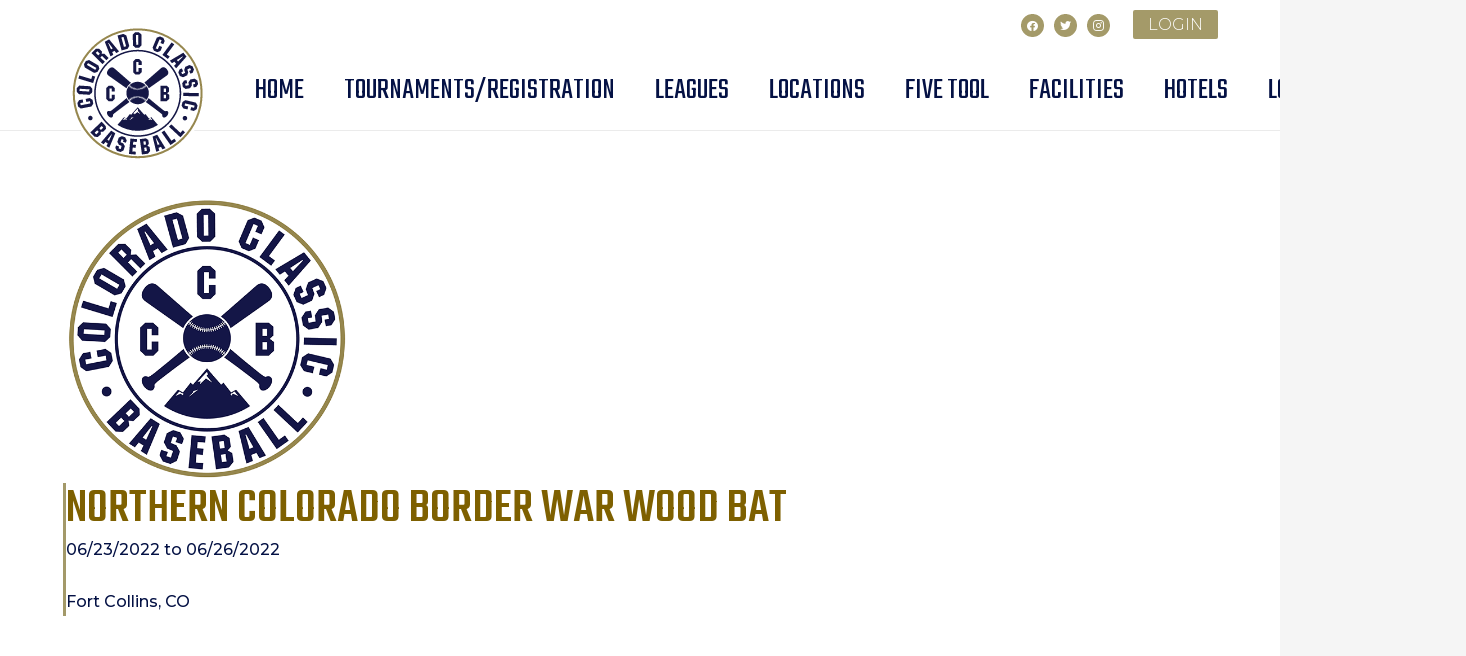

--- FILE ---
content_type: text/html; charset=UTF-8
request_url: https://coloradoclassicbaseball.com/tournament/northern-colorado-border-war-wood-bat-2022-06-23/
body_size: 27193
content:
<!DOCTYPE HTML>
<html lang="en-US">
<head><meta charset="UTF-8"><script>if(navigator.userAgent.match(/MSIE|Internet Explorer/i)||navigator.userAgent.match(/Trident\/7\..*?rv:11/i)){var href=document.location.href;if(!href.match(/[?&]nowprocket/)){if(href.indexOf("?")==-1){if(href.indexOf("#")==-1){document.location.href=href+"?nowprocket=1"}else{document.location.href=href.replace("#","?nowprocket=1#")}}else{if(href.indexOf("#")==-1){document.location.href=href+"&nowprocket=1"}else{document.location.href=href.replace("#","&nowprocket=1#")}}}}</script><script>(()=>{class RocketLazyLoadScripts{constructor(){this.v="1.2.5.1",this.triggerEvents=["keydown","mousedown","mousemove","touchmove","touchstart","touchend","wheel"],this.userEventHandler=this.t.bind(this),this.touchStartHandler=this.i.bind(this),this.touchMoveHandler=this.o.bind(this),this.touchEndHandler=this.h.bind(this),this.clickHandler=this.u.bind(this),this.interceptedClicks=[],this.interceptedClickListeners=[],this.l(this),window.addEventListener("pageshow",(t=>{this.persisted=t.persisted,this.everythingLoaded&&this.m()})),document.addEventListener("DOMContentLoaded",(()=>{this.p()})),this.delayedScripts={normal:[],async:[],defer:[]},this.trash=[],this.allJQueries=[]}k(t){document.hidden?t.t():(this.triggerEvents.forEach((e=>window.addEventListener(e,t.userEventHandler,{passive:!0}))),window.addEventListener("touchstart",t.touchStartHandler,{passive:!0}),window.addEventListener("mousedown",t.touchStartHandler),document.addEventListener("visibilitychange",t.userEventHandler))}_(){this.triggerEvents.forEach((t=>window.removeEventListener(t,this.userEventHandler,{passive:!0}))),document.removeEventListener("visibilitychange",this.userEventHandler)}i(t){"HTML"!==t.target.tagName&&(window.addEventListener("touchend",this.touchEndHandler),window.addEventListener("mouseup",this.touchEndHandler),window.addEventListener("touchmove",this.touchMoveHandler,{passive:!0}),window.addEventListener("mousemove",this.touchMoveHandler),t.target.addEventListener("click",this.clickHandler),this.L(t.target,!0),this.M(t.target,"onclick","rocket-onclick"),this.C())}o(t){window.removeEventListener("touchend",this.touchEndHandler),window.removeEventListener("mouseup",this.touchEndHandler),window.removeEventListener("touchmove",this.touchMoveHandler,{passive:!0}),window.removeEventListener("mousemove",this.touchMoveHandler),t.target.removeEventListener("click",this.clickHandler),this.L(t.target,!1),this.M(t.target,"rocket-onclick","onclick"),this.O()}h(){window.removeEventListener("touchend",this.touchEndHandler),window.removeEventListener("mouseup",this.touchEndHandler),window.removeEventListener("touchmove",this.touchMoveHandler,{passive:!0}),window.removeEventListener("mousemove",this.touchMoveHandler)}u(t){t.target.removeEventListener("click",this.clickHandler),this.L(t.target,!1),this.M(t.target,"rocket-onclick","onclick"),this.interceptedClicks.push(t),t.preventDefault(),t.stopPropagation(),t.stopImmediatePropagation(),this.O()}D(){window.removeEventListener("touchstart",this.touchStartHandler,{passive:!0}),window.removeEventListener("mousedown",this.touchStartHandler),this.interceptedClicks.forEach((t=>{t.target.dispatchEvent(new MouseEvent("click",{view:t.view,bubbles:!0,cancelable:!0}))}))}l(t){EventTarget.prototype.addEventListenerBase=EventTarget.prototype.addEventListener,EventTarget.prototype.addEventListener=function(e,i,o){"click"!==e||t.windowLoaded||i===t.clickHandler||t.interceptedClickListeners.push({target:this,func:i,options:o}),(this||window).addEventListenerBase(e,i,o)}}L(t,e){this.interceptedClickListeners.forEach((i=>{i.target===t&&(e?t.removeEventListener("click",i.func,i.options):t.addEventListener("click",i.func,i.options))})),t.parentNode!==document.documentElement&&this.L(t.parentNode,e)}S(){return new Promise((t=>{this.T?this.O=t:t()}))}C(){this.T=!0}O(){this.T=!1}M(t,e,i){t.hasAttribute&&t.hasAttribute(e)&&(event.target.setAttribute(i,event.target.getAttribute(e)),event.target.removeAttribute(e))}t(){this._(this),"loading"===document.readyState?document.addEventListener("DOMContentLoaded",this.R.bind(this)):this.R()}p(){let t=[];document.querySelectorAll("script[type=rocketlazyloadscript][data-rocket-src]").forEach((e=>{let i=e.getAttribute("data-rocket-src");if(i&&0!==i.indexOf("data:")){0===i.indexOf("//")&&(i=location.protocol+i);try{const o=new URL(i).origin;o!==location.origin&&t.push({src:o,crossOrigin:e.crossOrigin||"module"===e.getAttribute("data-rocket-type")})}catch(t){}}})),t=[...new Map(t.map((t=>[JSON.stringify(t),t]))).values()],this.j(t,"preconnect")}async R(){this.lastBreath=Date.now(),this.P(this),this.F(this),this.q(),this.A(),this.I(),await this.U(this.delayedScripts.normal),await this.U(this.delayedScripts.defer),await this.U(this.delayedScripts.async);try{await this.W(),await this.H(this),await this.J()}catch(t){console.error(t)}window.dispatchEvent(new Event("rocket-allScriptsLoaded")),this.everythingLoaded=!0,this.S().then((()=>{this.D()})),this.N()}A(){document.querySelectorAll("script[type=rocketlazyloadscript]").forEach((t=>{t.hasAttribute("data-rocket-src")?t.hasAttribute("async")&&!1!==t.async?this.delayedScripts.async.push(t):t.hasAttribute("defer")&&!1!==t.defer||"module"===t.getAttribute("data-rocket-type")?this.delayedScripts.defer.push(t):this.delayedScripts.normal.push(t):this.delayedScripts.normal.push(t)}))}async B(t){if(await this.G(),!0!==t.noModule||!("noModule"in HTMLScriptElement.prototype))return new Promise((e=>{let i;function o(){(i||t).setAttribute("data-rocket-status","executed"),e()}try{if(navigator.userAgent.indexOf("Firefox/")>0||""===navigator.vendor)i=document.createElement("script"),[...t.attributes].forEach((t=>{let e=t.nodeName;"type"!==e&&("data-rocket-type"===e&&(e="type"),"data-rocket-src"===e&&(e="src"),i.setAttribute(e,t.nodeValue))})),t.text&&(i.text=t.text),i.hasAttribute("src")?(i.addEventListener("load",o),i.addEventListener("error",(function(){i.setAttribute("data-rocket-status","failed"),e()})),setTimeout((()=>{i.isConnected||e()}),1)):(i.text=t.text,o()),t.parentNode.replaceChild(i,t);else{const i=t.getAttribute("data-rocket-type"),n=t.getAttribute("data-rocket-src");i?(t.type=i,t.removeAttribute("data-rocket-type")):t.removeAttribute("type"),t.addEventListener("load",o),t.addEventListener("error",(function(){t.setAttribute("data-rocket-status","failed"),e()})),n?(t.removeAttribute("data-rocket-src"),t.src=n):t.src="data:text/javascript;base64,"+window.btoa(unescape(encodeURIComponent(t.text)))}}catch(i){t.setAttribute("data-rocket-status","failed"),e()}}));t.setAttribute("data-rocket-status","skipped")}async U(t){const e=t.shift();return e&&e.isConnected?(await this.B(e),this.U(t)):Promise.resolve()}I(){this.j([...this.delayedScripts.normal,...this.delayedScripts.defer,...this.delayedScripts.async],"preload")}j(t,e){var i=document.createDocumentFragment();t.forEach((t=>{const o=t.getAttribute&&t.getAttribute("data-rocket-src")||t.src;if(o){const n=document.createElement("link");n.href=o,n.rel=e,"preconnect"!==e&&(n.as="script"),t.getAttribute&&"module"===t.getAttribute("data-rocket-type")&&(n.crossOrigin=!0),t.crossOrigin&&(n.crossOrigin=t.crossOrigin),t.integrity&&(n.integrity=t.integrity),i.appendChild(n),this.trash.push(n)}})),document.head.appendChild(i)}P(t){let e={};function i(i,o){return e[o].eventsToRewrite.indexOf(i)>=0&&!t.everythingLoaded?"rocket-"+i:i}function o(t,o){!function(t){e[t]||(e[t]={originalFunctions:{add:t.addEventListener,remove:t.removeEventListener},eventsToRewrite:[]},t.addEventListener=function(){arguments[0]=i(arguments[0],t),e[t].originalFunctions.add.apply(t,arguments)},t.removeEventListener=function(){arguments[0]=i(arguments[0],t),e[t].originalFunctions.remove.apply(t,arguments)})}(t),e[t].eventsToRewrite.push(o)}function n(e,i){let o=e[i];e[i]=null,Object.defineProperty(e,i,{get:()=>o||function(){},set(n){t.everythingLoaded?o=n:e["rocket"+i]=o=n}})}o(document,"DOMContentLoaded"),o(window,"DOMContentLoaded"),o(window,"load"),o(window,"pageshow"),o(document,"readystatechange"),n(document,"onreadystatechange"),n(window,"onload"),n(window,"onpageshow")}F(t){let e;function i(e){return t.everythingLoaded?e:e.split(" ").map((t=>"load"===t||0===t.indexOf("load.")?"rocket-jquery-load":t)).join(" ")}function o(o){if(o&&o.fn&&!t.allJQueries.includes(o)){o.fn.ready=o.fn.init.prototype.ready=function(e){return t.domReadyFired?e.bind(document)(o):document.addEventListener("rocket-DOMContentLoaded",(()=>e.bind(document)(o))),o([])};const e=o.fn.on;o.fn.on=o.fn.init.prototype.on=function(){return this[0]===window&&("string"==typeof arguments[0]||arguments[0]instanceof String?arguments[0]=i(arguments[0]):"object"==typeof arguments[0]&&Object.keys(arguments[0]).forEach((t=>{const e=arguments[0][t];delete arguments[0][t],arguments[0][i(t)]=e}))),e.apply(this,arguments),this},t.allJQueries.push(o)}e=o}o(window.jQuery),Object.defineProperty(window,"jQuery",{get:()=>e,set(t){o(t)}})}async H(t){const e=document.querySelector("script[data-webpack]");e&&(await async function(){return new Promise((t=>{e.addEventListener("load",t),e.addEventListener("error",t)}))}(),await t.K(),await t.H(t))}async W(){this.domReadyFired=!0,await this.G(),document.dispatchEvent(new Event("rocket-readystatechange")),await this.G(),document.rocketonreadystatechange&&document.rocketonreadystatechange(),await this.G(),document.dispatchEvent(new Event("rocket-DOMContentLoaded")),await this.G(),window.dispatchEvent(new Event("rocket-DOMContentLoaded"))}async J(){await this.G(),document.dispatchEvent(new Event("rocket-readystatechange")),await this.G(),document.rocketonreadystatechange&&document.rocketonreadystatechange(),await this.G(),window.dispatchEvent(new Event("rocket-load")),await this.G(),window.rocketonload&&window.rocketonload(),await this.G(),this.allJQueries.forEach((t=>t(window).trigger("rocket-jquery-load"))),await this.G();const t=new Event("rocket-pageshow");t.persisted=this.persisted,window.dispatchEvent(t),await this.G(),window.rocketonpageshow&&window.rocketonpageshow({persisted:this.persisted}),this.windowLoaded=!0}m(){document.onreadystatechange&&document.onreadystatechange(),window.onload&&window.onload(),window.onpageshow&&window.onpageshow({persisted:this.persisted})}q(){const t=new Map;document.write=document.writeln=function(e){const i=document.currentScript;i||console.error("WPRocket unable to document.write this: "+e);const o=document.createRange(),n=i.parentElement;let s=t.get(i);void 0===s&&(s=i.nextSibling,t.set(i,s));const c=document.createDocumentFragment();o.setStart(c,0),c.appendChild(o.createContextualFragment(e)),n.insertBefore(c,s)}}async G(){Date.now()-this.lastBreath>45&&(await this.K(),this.lastBreath=Date.now())}async K(){return document.hidden?new Promise((t=>setTimeout(t))):new Promise((t=>requestAnimationFrame(t)))}N(){this.trash.forEach((t=>t.remove()))}static run(){const t=new RocketLazyLoadScripts;t.k(t)}}RocketLazyLoadScripts.run()})();</script>
	
	<meta name='robots' content='index, follow, max-image-preview:large, max-snippet:-1, max-video-preview:-1' />

	<!-- This site is optimized with the Yoast SEO plugin v22.7 - https://yoast.com/wordpress/plugins/seo/ -->
	<title>Northern Colorado Border War Wood Bat 2022-06-23 | Colorado Classic Baseball</title><link rel="preload" as="style" href="https://fonts.googleapis.com/css?family=Teko%3A300%2C400%2C500%2C600%2C700%7CMontserrat%3A300%2C400%2C500%2C600%2C700%7CAbril%20Fatface%3Aregular%7COpen%20Sans%3A300%2C300italic%2Cregular%2Citalic%2C600%2C600italic%2C700%2C700italic%2C800%2C800italic&#038;display=swap" /><link rel="stylesheet" href="https://fonts.googleapis.com/css?family=Teko%3A300%2C400%2C500%2C600%2C700%7CMontserrat%3A300%2C400%2C500%2C600%2C700%7CAbril%20Fatface%3Aregular%7COpen%20Sans%3A300%2C300italic%2Cregular%2Citalic%2C600%2C600italic%2C700%2C700italic%2C800%2C800italic&#038;display=swap" media="print" onload="this.media='all'" /><noscript><link rel="stylesheet" href="https://fonts.googleapis.com/css?family=Teko%3A300%2C400%2C500%2C600%2C700%7CMontserrat%3A300%2C400%2C500%2C600%2C700%7CAbril%20Fatface%3Aregular%7COpen%20Sans%3A300%2C300italic%2Cregular%2Citalic%2C600%2C600italic%2C700%2C700italic%2C800%2C800italic&#038;display=swap" /></noscript><style id="rocket-critical-css">body:after{content:url(https://coloradoclassicbaseball.com/wp-content/plugins/instagram-feed-pro/img/sbi-sprite.png);display:none}body:after{content:url(https://coloradoclassicbaseball.com/wp-content/plugins/custom-twitter-feeds-pro/img/ctf-sprite.png);display:none}body .ccb_button_reg{font-weight:bold;border:none;background:#a39969;color:#fff!important;font-family:'Montserrat',sans-serif;font-size:14px;width:100%;padding:25px 80px!important}.vc_custom_heading.covid-policy-link{color:#7e6000;font-family:'Teko',sans-serif!important;font-weight:500!important;text-transform:uppercase;font-size:32px;line-height:53px;margin-top:0p;margin-bottom:0px;padding-top:0px;padding-bottom:0px}.ccb_event_title_block{border-color:#a39969!important;border-style:solid!important;border-width:0px 0px 0px 3px!important}.ccb_section2 p,.ccb_section1 p{color:#041144!important;font-family:'Montserrat',sans-serif!important;font-weight:500!important}@media (min-width:768px) and (max-width:1024px){body .ccb_single_tour .vc_custom_heading.covid-policy-link{font-size:36px!important}body .ccb_section2 .button.btn.ccb_button_reg{padding:15px!important}body .ccb_section2 p,body .ccb_section1 p{font-size:14px}}@media (max-width:991px){body .ccb_section2 .button.btn.ccb_button_reg{padding:15px!important}body .l-subheader.at_middle .slitelogo img{margin-top:-15px!important}body .l-subheader.at_middle .slitelogo{max-width:150px!important}}@media (max-width:767px){body .ccb_single_tour .ccb_event_title_block{border-color:#fff!important}body .ccb_single_tour .vc_custom_heading.covid-policy-link{font-size:26px!important}body .ccb_single_tour .event-logo{max-width:200px}body .ccb_section2 .button.btn.ccb_button_reg{padding:15px!important}}*{box-sizing:border-box}html{-ms-text-size-adjust:100%;-webkit-text-size-adjust:100%}body{margin:0}a{text-decoration:none;background:none;-webkit-text-decoration-skip:objects}img{height:auto;max-width:100%}::-moz-focus-inner{border:0}::-webkit-file-upload-button{-webkit-appearance:button;font:inherit}ul{list-style:none;margin:0;padding:0}:-webkit-full-screen-ancestor:not(iframe){animation:none!important}::-moz-placeholder{opacity:0.5;color:inherit}::-webkit-input-placeholder{color:inherit;opacity:0.5}h1,h2,h4{font-family:inherit;line-height:1.4;margin:0 0 1.5rem;padding-top:1.5rem}h1:first-child,h2:first-child,h4:first-child{padding-top:0}p,ul{margin:0 0 1.5rem}ul{list-style-type:disc;margin-left:2.5rem}li{margin:0 0 0.5rem}li>ul{margin-bottom:0.5rem;margin-top:0.5rem}p:last-child,ul:last-child,li:last-child{margin-bottom:0}.hidden{display:none!important}.i-cf:before,.i-cf:after{content:' ';display:table}.i-cf:after{clear:both}.align_center{text-align:center}.l-canvas{margin:0 auto;width:100%;flex-grow:1}@media screen and (min-width:1025px){body:not(.us_iframe){display:flex;flex-direction:column;min-height:100vh}}@media screen and (-ms-high-contrast:active),(-ms-high-contrast:none){body{display:block!important}}.l-subheader,.l-section{padding-left:2.5rem;padding-right:2.5rem}.l-section{position:relative;margin:0 auto}.l-section-h{position:relative;margin:0 auto;width:100%}.l-section.height_medium{padding-top:4rem;padding-bottom:4rem}.l-body .vc_row:after,.l-body .vc_row:before,.l-body .vc_column-inner:after,.l-body .vc_column-inner:before{display:none}.button{display:inline-block;vertical-align:top;text-align:center;line-height:1.2;position:relative}.button{padding:0.8em 1.8em}.button:before{content:'';position:absolute;top:0;left:0;right:0;bottom:0;border-radius:inherit;border-style:solid;border-color:inherit;border-image:inherit}.g-cols{display:flex;flex-wrap:wrap}.vc_column_container{display:flex;flex-direction:column}.vc_column-inner{display:flex;flex-direction:column;flex-grow:1;flex-shrink:0}.g-cols.type_default{margin:0 -1.5rem}.g-cols.type_default>div>.vc_column-inner{padding-left:1.5rem;padding-right:1.5rem}.g-cols.valign_middle>div>.vc_column-inner{justify-content:center}@media screen and (-ms-high-contrast:active),(-ms-high-contrast:none){.vc_column-inner,.wpb_wrapper{min-height:1px}}.l-header a{color:inherit}.l-subheader-cell{display:flex;align-items:center;flex-grow:1}.l-subheader-cell.at_left{justify-content:flex-start}.header_hor .l-subheader-cell.at_left>*{margin-right:1.4rem}.l-subheader-cell.at_center{justify-content:center}.l-subheader-cell.at_right{justify-content:flex-end}.header_hor .l-subheader-cell.at_right>*{margin-left:1.4rem}.l-subheader:not(.with_centering) .l-subheader-cell:empty{display:none}.l-header:before{content:'auto';left:-100%;position:absolute;top:-100%;visibility:hidden!important}.w-html{line-height:1.5}.l-header .w-image{flex-shrink:0;height:35px}.l-main .w-image{max-width:100%}.w-image-h{display:block;border-radius:inherit;border-color:inherit!important;color:inherit!important}.w-image:not([class*="style_phone"]) .w-image-h{background:inherit}.l-header .w-image-h{height:inherit}.w-image img{vertical-align:top;border-radius:inherit}.l-header .w-image img{display:block;height:inherit;width:auto}.w-image-h[href]{position:relative}.w-nav.type_desktop:not(.height_full){line-height:50px}.l-subheader-cell .w-nav{margin-left:0;margin-right:0}.w-nav-list{list-style:none;margin:0}.w-nav-list:not(.level_1){display:none}.w-nav.type_desktop .w-nav-list:not(.level_1){box-shadow:0 2px 3px rgba(0,0,0,0.1),0 5px 10px rgba(0,0,0,0.2)}.w-nav.type_desktop .w-nav-list.level_2{text-align:left;position:absolute;left:0;z-index:120;min-width:12rem}.w-nav .menu-item{display:block;position:relative;margin:0}.w-nav-anchor{display:block;overflow:hidden;position:relative;outline:none!important}.w-nav-anchor:not(.w-btn){border:none!important}.w-nav.type_desktop .w-nav-anchor.level_1{z-index:1}.w-nav.type_desktop .w-nav-anchor:not(.level_1){line-height:1.5em;padding:0.6em 20px;white-space:nowrap}.w-nav-arrow{display:none;vertical-align:top;font-weight:normal;line-height:inherit;text-transform:none;text-align:center}.w-nav-arrow:before{content:'\f107';vertical-align:top;font-family:fontawesome;font-weight:400}.w-nav.type_desktop .w-nav-anchor.level_1 .w-nav-arrow:before{font-size:1.3em;margin-left:0.4em}.w-nav.type_desktop .w-nav-list.level_2 .w-nav-arrow:before{content:'\f105';font-size:1.5em}.header_hor .w-nav.type_desktop>.w-nav-list{display:flex;align-items:center}.header_hor .w-nav.type_desktop>.w-nav-list>.menu-item{flex-shrink:0}.w-nav.type_desktop.dropdown_height .w-nav-list:not(.level_1){display:block;transform-origin:50% 0;transform:scaleY(0) translateZ(0);opacity:0}.w-nav-control{display:none;line-height:50px;height:50px;padding:0 0.8rem;color:inherit}.w-nav-icon{display:inline-block;vertical-align:top;font-size:20px;position:relative;height:inherit;width:1em}.w-nav-icon i,.w-nav-icon i:before,.w-nav-icon i:after{content:'';display:block;position:absolute;height:0;width:inherit}.w-nav-icon i{border-bottom:0.15em solid}.w-nav-icon i:before,.w-nav-icon i:after{border-bottom:inherit}.w-nav-icon i{top:50%;transform:translateY(-50%)}.w-nav-icon i:before{top:-0.3333em}.w-nav-icon i:after{top:0.3333em}.w-nav-close{display:none;position:absolute;top:0;right:0;text-align:center;font-size:3rem;line-height:2;width:2em;opacity:0.5}.w-nav-close:before{content:'\f00d';font-family:fontawesome;font-weight:normal;vertical-align:top}.w-socials-item{display:inline-block;vertical-align:top;position:relative}.w-socials-item-link{display:block;text-align:center;position:relative;overflow:hidden;line-height:2.5em;width:2.5em;border:none!important;border-radius:inherit;z-index:0}.w-socials-item-link-hover{display:none;position:absolute;top:0;left:0;right:0;bottom:0}.w-socials-item-link:after{display:block;line-height:inherit;position:relative}.w-socials-item-link:after{font-family:'Font Awesome 5 Brands'}.l-header .w-socials{line-height:2}.header_hor .l-header .w-socials-list{white-space:nowrap}.l-header .w-socials-item-link{line-height:2em;width:2em}.w-socials.shape_none .w-socials-item-link{line-height:1;width:auto}.w-socials.color_brand .w-socials-item.facebook .w-socials-item-link{color:#1e77f0}.w-socials-item.facebook .w-socials-item-link-hover{background:#1e77f0}.w-socials-item.facebook .w-socials-item-link:after{content:'\f09a'}.w-socials.color_brand .w-socials-item.instagram .w-socials-item-link{color:inherit}.w-socials-item.instagram .w-socials-item-link-hover{background:#a17357;background:radial-gradient(circle farthest-corner at 35% 100%,#fec564,transparent 50%),radial-gradient(circle farthest-corner at 10% 140%,#feda7e,transparent 50%),radial-gradient(ellipse farthest-corner at 0 -25%,#5258cf,transparent 50%),radial-gradient(ellipse farthest-corner at 20% -50%,#5258cf,transparent 50%),radial-gradient(ellipse farthest-corner at 100% 0,#893dc2,transparent 50%),radial-gradient(ellipse farthest-corner at 60% -20%,#893dc2,transparent 50%),radial-gradient(ellipse farthest-corner at 100% 100%,#d9317a,transparent),linear-gradient(#6559ca,#bc318f 30%,#e42e66 50%,#fa5332 70%,#ffdc80 100%)}.w-socials-item.instagram .w-socials-item-link:after{content:'\f16d';font-size:1.1em}.w-socials.color_brand .w-socials-item.twitter .w-socials-item-link{color:#55acee}.w-socials-item.twitter .w-socials-item-link-hover{background:#55acee}.w-socials-item.twitter .w-socials-item-link:after{content:'\f099'}.w-socials.color_brand .w-socials-item.youtube .w-socials-item-link{color:#f00}.w-socials-item.youtube .w-socials-item-link-hover{background:#f00}.w-socials-item.youtube .w-socials-item-link:after{content:'\f167'}body{overflow-x:hidden;min-width:0!important}@media (min-width:768px){.vc_col-sm-3{width:25%}.vc_col-sm-4{width:33.3333%}.vc_col-sm-8{width:66.6666%}.vc_col-sm-9{width:75%}}@media (max-width:767px){.g-cols>div:not([class*="vc_col-xs-"]){width:100%;margin:0 0 1.5rem}.g-cols:not(.reversed)>div:last-child{margin-bottom:0}}@media (max-width:1024px){.l-section.height_medium{padding-top:2.5rem;padding-bottom:2.5rem}}@media screen and (max-width:900px){.l-subheader{padding-left:1rem!important;padding-right:1rem!important}.l-content{width:100%!important}}@media screen and (max-width:767px){h1,h2,h4{margin-bottom:1rem}.w-nav-close{font-size:2rem}}@media screen and (max-width:600px){.w-header-show{margin:10px!important}.l-subheader,.l-section{padding-left:1.5rem;padding-right:1.5rem}.l-section.height_medium{padding-top:1.5rem;padding-bottom:1.5rem}}@media screen and (max-width:480px){.w-nav-anchor.level_2{white-space:normal}}</style>
	<meta name="description" content="Join us for the Northern Colorado Border War Wood Bat baseball tournament in Fort Collins, CO on 2022-06-23. The Northern Colorado Border War Wood Bat is a Fort Collins baseball tournament as part of the Colorado Classic Baseball Northern Colorado Border War Wood Bat season." />
	<link rel="canonical" href="https://coloradoclassicbaseball.com/tournament/northern-colorado-border-war-wood-bat-2022-06-23/" />
	<meta property="og:locale" content="en_US" />
	<meta property="og:type" content="article" />
	<meta property="og:title" content="Northern Colorado Border War Wood Bat 2022-06-23 | Colorado Classic Baseball" />
	<meta property="og:description" content="The Northern Colorado Border War Wood Bat is a USSSA baseball tournament in Fort Collins, CO on 2022-06-23 at Arvada West High School." />
	<meta property="og:url" content="https://coloradoclassicbaseball.com/tournament/northern-colorado-border-war-wood-bat-2022-06-23/" />
	<meta property="og:site_name" content="Colorado Classic Baseball" />
	<meta property="article:publisher" content="https://www.facebook.com/coclassicbb" />
	<meta property="article:modified_time" content="2022-06-22T03:57:31+00:00" />
	<meta property="og:image" content="https://coloradoclassicbaseball.com/wp-content/uploads/2021/10/memorial-weekend-classic-denver-co-05-28-2022-1634502565.png" />
	<meta name="twitter:card" content="summary_large_image" />
	<meta name="twitter:title" content="Northern Colorado Border War Wood Bat 2022-06-23 | Colorado Classic Baseball" />
	<meta name="twitter:description" content="The Northern Colorado Border War Wood Bat is a USSSA baseball tournament in Fort Collins, CO on 2022-06-23 at Arvada West High School." />
	<meta name="twitter:image" content="https://coloradoclassicbaseball.com/wp-content/uploads/2021/10/memorial-weekend-classic-denver-co-05-28-2022-1634502565.png" />
	<meta name="twitter:site" content="@coclassicbb" />
	<script type="application/ld+json" class="yoast-schema-graph">{"@context":"https://schema.org","@graph":[{"@type":"WebPage","@id":"https://coloradoclassicbaseball.com/tournament/northern-colorado-border-war-wood-bat-2022-06-23/","url":"https://coloradoclassicbaseball.com/tournament/northern-colorado-border-war-wood-bat-2022-06-23/","name":"Northern Colorado Border War Wood Bat 2022-06-23 | Colorado Classic Baseball","isPartOf":{"@id":"https://coloradoclassicbaseball.com/#website"},"primaryImageOfPage":{"@id":"https://coloradoclassicbaseball.com/tournament/northern-colorado-border-war-wood-bat-2022-06-23/#primaryimage"},"image":{"@id":"https://coloradoclassicbaseball.com/tournament/northern-colorado-border-war-wood-bat-2022-06-23/#primaryimage"},"thumbnailUrl":"https://coloradoclassicbaseball.com/wp-content/uploads/2021/10/memorial-weekend-classic-denver-co-05-28-2022-1634502565.png","datePublished":"2022-06-22T03:57:22+00:00","dateModified":"2022-06-22T03:57:31+00:00","description":"Join us for the Northern Colorado Border War Wood Bat baseball tournament in Fort Collins, CO on 2022-06-23. The Northern Colorado Border War Wood Bat is a Fort Collins baseball tournament as part of the Colorado Classic Baseball Northern Colorado Border War Wood Bat season.","breadcrumb":{"@id":"https://coloradoclassicbaseball.com/tournament/northern-colorado-border-war-wood-bat-2022-06-23/#breadcrumb"},"inLanguage":"en-US","potentialAction":[{"@type":"ReadAction","target":["https://coloradoclassicbaseball.com/tournament/northern-colorado-border-war-wood-bat-2022-06-23/"]}]},{"@type":"ImageObject","inLanguage":"en-US","@id":"https://coloradoclassicbaseball.com/tournament/northern-colorado-border-war-wood-bat-2022-06-23/#primaryimage","url":"https://coloradoclassicbaseball.com/wp-content/uploads/2021/10/memorial-weekend-classic-denver-co-05-28-2022-1634502565.png","contentUrl":"https://coloradoclassicbaseball.com/wp-content/uploads/2021/10/memorial-weekend-classic-denver-co-05-28-2022-1634502565.png","width":512,"height":512},{"@type":"BreadcrumbList","@id":"https://coloradoclassicbaseball.com/tournament/northern-colorado-border-war-wood-bat-2022-06-23/#breadcrumb","itemListElement":[{"@type":"ListItem","position":1,"name":"Home","item":"https://coloradoclassicbaseball.com/"},{"@type":"ListItem","position":2,"name":"Northern Colorado Border War Wood Bat"}]},{"@type":"WebSite","@id":"https://coloradoclassicbaseball.com/#website","url":"https://coloradoclassicbaseball.com/","name":"Colorado Classic Baseball","description":"The Rockies&#039; Best Baseball","publisher":{"@id":"https://coloradoclassicbaseball.com/#organization"},"potentialAction":[{"@type":"SearchAction","target":{"@type":"EntryPoint","urlTemplate":"https://coloradoclassicbaseball.com/?s={search_term_string}"},"query-input":"required name=search_term_string"}],"inLanguage":"en-US"},{"@type":"Organization","@id":"https://coloradoclassicbaseball.com/#organization","name":"Colorado Classic Baseball Tournaments","url":"https://coloradoclassicbaseball.com/","logo":{"@type":"ImageObject","inLanguage":"en-US","@id":"https://coloradoclassicbaseball.com/#/schema/logo/image/","url":"https://coloradoclassicbaseball.com/wp-content/uploads/2020/11/ccb-old-logo.png","contentUrl":"https://coloradoclassicbaseball.com/wp-content/uploads/2020/11/ccb-old-logo.png","width":222,"height":223,"caption":"Colorado Classic Baseball Tournaments"},"image":{"@id":"https://coloradoclassicbaseball.com/#/schema/logo/image/"},"sameAs":["https://www.facebook.com/coclassicbb","https://x.com/coclassicbb","https://www.instagram.com/coclassicbb/"]}]}</script>
	<!-- / Yoast SEO plugin. -->


<link rel='dns-prefetch' href='//maxcdn.bootstrapcdn.com' />
<link rel='dns-prefetch' href='//fonts.googleapis.com' />
<link href='https://fonts.gstatic.com' crossorigin rel='preconnect' />
<link rel="alternate" type="application/rss+xml" title="Colorado Classic Baseball &raquo; Feed" href="https://coloradoclassicbaseball.com/feed/" />
<link rel="alternate" type="application/rss+xml" title="Colorado Classic Baseball &raquo; Comments Feed" href="https://coloradoclassicbaseball.com/comments/feed/" />
<link rel="alternate" type="application/rss+xml" title="Colorado Classic Baseball &raquo; Northern Colorado Border War Wood Bat Comments Feed" href="https://coloradoclassicbaseball.com/tournament/northern-colorado-border-war-wood-bat-2022-06-23/feed/" />
<meta name="viewport" content="width=device-width, initial-scale=1">
<meta name="SKYPE_TOOLBAR" content="SKYPE_TOOLBAR_PARSER_COMPATIBLE">
<meta name="theme-color" content="#f5f5f5">
<meta property="og:title" content="Northern Colorado Border War Wood Bat 2022-06-23 | Colorado Classic Baseball">
<meta property="og:url" content="https://coloradoclassicbaseball.com/tournament/northern-colorado-border-war-wood-bat-2022-06-23/">
<meta property="og:locale" content="en_US">
<meta property="og:site_name" content="Colorado Classic Baseball">
<meta property="og:type" content="article">
<meta property="og:image" content="https://coloradoclassicbaseball.com/wp-content/uploads/2021/10/memorial-weekend-classic-denver-co-05-28-2022-1634502565.png" itemprop="image">
<link rel="preload" href="https://coloradoclassicbaseball.com/wp-content/uploads/2020/11/BRUSHSTRIKE.woff" as="font" type="font/woff" crossorigin><link rel='preload'  href='https://coloradoclassicbaseball.com/wp-content/plugins/instagram-feed-pro/css/sbi-styles.min.css?ver=5.7.1' data-rocket-async="style" as="style" onload="this.onload=null;this.rel='stylesheet'" onerror="this.removeAttribute('data-rocket-async')"  media='all' />
<link rel='preload'  href='https://coloradoclassicbaseball.com/wp-content/plugins/youtube-feed-pro/css/sb-youtube.min.css?ver=1.2.1' data-rocket-async="style" as="style" onload="this.onload=null;this.rel='stylesheet'" onerror="this.removeAttribute('data-rocket-async')"  media='all' />
<link rel='preload'  href='https://coloradoclassicbaseball.com/wp-content/plugins/social-wall/css/social-wall.min.css?ver=1.0.1' data-rocket-async="style" as="style" onload="this.onload=null;this.rel='stylesheet'" onerror="this.removeAttribute('data-rocket-async')"  media='all' />
<style id='wp-emoji-styles-inline-css'>

	img.wp-smiley, img.emoji {
		display: inline !important;
		border: none !important;
		box-shadow: none !important;
		height: 1em !important;
		width: 1em !important;
		margin: 0 0.07em !important;
		vertical-align: -0.1em !important;
		background: none !important;
		padding: 0 !important;
	}
</style>
<link data-minify="1" rel='preload'  href='https://coloradoclassicbaseball.com/wp-content/cache/min/1/wp-content/plugins/cff-extensions/cff-carousel/css/carousel.css?ver=1715769559' data-rocket-async="style" as="style" onload="this.onload=null;this.rel='stylesheet'" onerror="this.removeAttribute('data-rocket-async')"  media='all' />
<link data-minify="1" rel='preload'  href='https://coloradoclassicbaseball.com/wp-content/cache/min/1/wp-content/plugins/custom-facebook-feed-pro/css/cff-style.css?ver=1715769559' data-rocket-async="style" as="style" onload="this.onload=null;this.rel='stylesheet'" onerror="this.removeAttribute('data-rocket-async')"  media='all' />
<link data-minify="1" rel='preload'  href='https://coloradoclassicbaseball.com/wp-content/cache/min/1/font-awesome/4.7.0/css/font-awesome.min.css?ver=1715769559' data-rocket-async="style" as="style" onload="this.onload=null;this.rel='stylesheet'" onerror="this.removeAttribute('data-rocket-async')"  media='all' />
<link rel='preload'  href='https://coloradoclassicbaseball.com/wp-content/plugins/custom-twitter-feeds-pro/css/ctf-styles.min.css?ver=1.10' data-rocket-async="style" as="style" onload="this.onload=null;this.rel='stylesheet'" onerror="this.removeAttribute('data-rocket-async')"  media='all' />
<link data-minify="1" rel='preload'  href='https://coloradoclassicbaseball.com/wp-content/cache/min/1/wp-content/plugins/event-box/assets/css/tournaments-front.css?ver=1715769717' data-rocket-async="style" as="style" onload="this.onload=null;this.rel='stylesheet'" onerror="this.removeAttribute('data-rocket-async')"  media='all' />

<link rel='preload'  href='https://coloradoclassicbaseball.com/wp-content/themes/Impreza/css/style.min.css?ver=8.1' data-rocket-async="style" as="style" onload="this.onload=null;this.rel='stylesheet'" onerror="this.removeAttribute('data-rocket-async')"  media='all' />
<link data-minify="1" rel='preload'  href='https://coloradoclassicbaseball.com/wp-content/cache/min/1/wp-content/uploads/smile_fonts/Defaults/Defaults.css?ver=1715769560' data-rocket-async="style" as="style" onload="this.onload=null;this.rel='stylesheet'" onerror="this.removeAttribute('data-rocket-async')"  media='all' />
<script type="rocketlazyloadscript" data-rocket-src="https://coloradoclassicbaseball.com/wp-includes/js/jquery/jquery.min.js?ver=3.7.1" id="jquery-core-js"></script>
<script type="rocketlazyloadscript" data-minify="1" data-rocket-src="https://coloradoclassicbaseball.com/wp-content/cache/min/1/wp-content/plugins/event-box/assets/js/mixitup.js?ver=1715769560" id="jquery-mixitup-js" defer></script>
<link rel="https://api.w.org/" href="https://coloradoclassicbaseball.com/wp-json/" /><link rel="alternate" type="application/json" href="https://coloradoclassicbaseball.com/wp-json/wp/v2/tournament/1244" /><link rel="EditURI" type="application/rsd+xml" title="RSD" href="https://coloradoclassicbaseball.com/xmlrpc.php?rsd" />
<meta name="generator" content="WordPress 6.5.7" />
<link rel='shortlink' href='https://coloradoclassicbaseball.com/?p=1244' />
<link rel="alternate" type="application/json+oembed" href="https://coloradoclassicbaseball.com/wp-json/oembed/1.0/embed?url=https%3A%2F%2Fcoloradoclassicbaseball.com%2Ftournament%2Fnorthern-colorado-border-war-wood-bat-2022-06-23%2F" />
<link rel="alternate" type="text/xml+oembed" href="https://coloradoclassicbaseball.com/wp-json/oembed/1.0/embed?url=https%3A%2F%2Fcoloradoclassicbaseball.com%2Ftournament%2Fnorthern-colorado-border-war-wood-bat-2022-06-23%2F&#038;format=xml" />
<!-- Custom Facebook Feed JS vars -->
<script type="rocketlazyloadscript" data-rocket-type="text/javascript">
var cffsiteurl = "https://coloradoclassicbaseball.com/wp-content/plugins";
var cffajaxurl = "https://coloradoclassicbaseball.com/wp-admin/admin-ajax.php";
var cffmetatrans = "false";

var cfflinkhashtags = "false";
</script>

		<!-- GA Google Analytics @ https://m0n.co/ga -->
		<script type="rocketlazyloadscript" async data-rocket-src="https://www.googletagmanager.com/gtag/js?id=G-SJ08R3NFZE"></script>
		<script type="rocketlazyloadscript">
			window.dataLayer = window.dataLayer || [];
			function gtag(){dataLayer.push(arguments);}
			gtag('js', new Date());
			gtag('config', 'G-SJ08R3NFZE');
		</script>

			<script type="rocketlazyloadscript">
			document.documentElement.className = document.documentElement.className.replace('no-js', 'js');
		</script>
				<style>
			.no-js img.lazyload {
				display: none;
			}

			figure.wp-block-image img.lazyloading {
				min-width: 150px;
			}

						.lazyload, .lazyloading {
				opacity: 0;
			}

			.lazyloaded {
				opacity: 1;
				transition: opacity 400ms;
				transition-delay: 0ms;
			}

					</style>
				<script type="rocketlazyloadscript">
			if ( ! /Android|webOS|iPhone|iPad|iPod|BlackBerry|IEMobile|Opera Mini/i.test( navigator.userAgent ) ) {
				var root = document.getElementsByTagName( 'html' )[ 0 ]
				root.className += " no-touch";
			}
		</script>
		<meta name="generator" content="Powered by WPBakery Page Builder - drag and drop page builder for WordPress."/>
<meta name="generator" content="Powered by Slider Revolution 6.7.11 - responsive, Mobile-Friendly Slider Plugin for WordPress with comfortable drag and drop interface." />
<link rel="icon" href="https://coloradoclassicbaseball.com/wp-content/uploads/2020/11/ccb-old-logo.png" sizes="32x32" />
<link rel="icon" href="https://coloradoclassicbaseball.com/wp-content/uploads/2020/11/ccb-old-logo.png" sizes="192x192" />
<link rel="apple-touch-icon" href="https://coloradoclassicbaseball.com/wp-content/uploads/2020/11/ccb-old-logo.png" />
<meta name="msapplication-TileImage" content="https://coloradoclassicbaseball.com/wp-content/uploads/2020/11/ccb-old-logo.png" />
<script type="rocketlazyloadscript">function setREVStartSize(e){
			//window.requestAnimationFrame(function() {
				window.RSIW = window.RSIW===undefined ? window.innerWidth : window.RSIW;
				window.RSIH = window.RSIH===undefined ? window.innerHeight : window.RSIH;
				try {
					var pw = document.getElementById(e.c).parentNode.offsetWidth,
						newh;
					pw = pw===0 || isNaN(pw) || (e.l=="fullwidth" || e.layout=="fullwidth") ? window.RSIW : pw;
					e.tabw = e.tabw===undefined ? 0 : parseInt(e.tabw);
					e.thumbw = e.thumbw===undefined ? 0 : parseInt(e.thumbw);
					e.tabh = e.tabh===undefined ? 0 : parseInt(e.tabh);
					e.thumbh = e.thumbh===undefined ? 0 : parseInt(e.thumbh);
					e.tabhide = e.tabhide===undefined ? 0 : parseInt(e.tabhide);
					e.thumbhide = e.thumbhide===undefined ? 0 : parseInt(e.thumbhide);
					e.mh = e.mh===undefined || e.mh=="" || e.mh==="auto" ? 0 : parseInt(e.mh,0);
					if(e.layout==="fullscreen" || e.l==="fullscreen")
						newh = Math.max(e.mh,window.RSIH);
					else{
						e.gw = Array.isArray(e.gw) ? e.gw : [e.gw];
						for (var i in e.rl) if (e.gw[i]===undefined || e.gw[i]===0) e.gw[i] = e.gw[i-1];
						e.gh = e.el===undefined || e.el==="" || (Array.isArray(e.el) && e.el.length==0)? e.gh : e.el;
						e.gh = Array.isArray(e.gh) ? e.gh : [e.gh];
						for (var i in e.rl) if (e.gh[i]===undefined || e.gh[i]===0) e.gh[i] = e.gh[i-1];
											
						var nl = new Array(e.rl.length),
							ix = 0,
							sl;
						e.tabw = e.tabhide>=pw ? 0 : e.tabw;
						e.thumbw = e.thumbhide>=pw ? 0 : e.thumbw;
						e.tabh = e.tabhide>=pw ? 0 : e.tabh;
						e.thumbh = e.thumbhide>=pw ? 0 : e.thumbh;
						for (var i in e.rl) nl[i] = e.rl[i]<window.RSIW ? 0 : e.rl[i];
						sl = nl[0];
						for (var i in nl) if (sl>nl[i] && nl[i]>0) { sl = nl[i]; ix=i;}
						var m = pw>(e.gw[ix]+e.tabw+e.thumbw) ? 1 : (pw-(e.tabw+e.thumbw)) / (e.gw[ix]);
						newh =  (e.gh[ix] * m) + (e.tabh + e.thumbh);
					}
					var el = document.getElementById(e.c);
					if (el!==null && el) el.style.height = newh+"px";
					el = document.getElementById(e.c+"_wrapper");
					if (el!==null && el) {
						el.style.height = newh+"px";
						el.style.display = "block";
					}
				} catch(e){
					console.log("Failure at Presize of Slider:" + e)
				}
			//});
		  };</script>
<noscript><style> .wpb_animate_when_almost_visible { opacity: 1; }</style></noscript><script type="rocketlazyloadscript">
/*! loadCSS rel=preload polyfill. [c]2017 Filament Group, Inc. MIT License */
(function(w){"use strict";if(!w.loadCSS){w.loadCSS=function(){}}
var rp=loadCSS.relpreload={};rp.support=(function(){var ret;try{ret=w.document.createElement("link").relList.supports("preload")}catch(e){ret=!1}
return function(){return ret}})();rp.bindMediaToggle=function(link){var finalMedia=link.media||"all";function enableStylesheet(){link.media=finalMedia}
if(link.addEventListener){link.addEventListener("load",enableStylesheet)}else if(link.attachEvent){link.attachEvent("onload",enableStylesheet)}
setTimeout(function(){link.rel="stylesheet";link.media="only x"});setTimeout(enableStylesheet,3000)};rp.poly=function(){if(rp.support()){return}
var links=w.document.getElementsByTagName("link");for(var i=0;i<links.length;i++){var link=links[i];if(link.rel==="preload"&&link.getAttribute("as")==="style"&&!link.getAttribute("data-loadcss")){link.setAttribute("data-loadcss",!0);rp.bindMediaToggle(link)}}};if(!rp.support()){rp.poly();var run=w.setInterval(rp.poly,500);if(w.addEventListener){w.addEventListener("load",function(){rp.poly();w.clearInterval(run)})}else if(w.attachEvent){w.attachEvent("onload",function(){rp.poly();w.clearInterval(run)})}}
if(typeof exports!=="undefined"){exports.loadCSS=loadCSS}
else{w.loadCSS=loadCSS}}(typeof global!=="undefined"?global:this))
</script>		<style id="us-icon-fonts">@font-face{font-display:block;font-style:normal;font-family:"fontawesome";font-weight:900;src:url("https://coloradoclassicbaseball.com/wp-content/themes/Impreza/fonts/fa-solid-900.woff2?ver=8.1") format("woff2"),url("https://coloradoclassicbaseball.com/wp-content/themes/Impreza/fonts/fa-solid-900.woff?ver=8.1") format("woff")}.fas{font-family:"fontawesome";font-weight:900}@font-face{font-display:block;font-style:normal;font-family:"fontawesome";font-weight:400;src:url("https://coloradoclassicbaseball.com/wp-content/themes/Impreza/fonts/fa-regular-400.woff2?ver=8.1") format("woff2"),url("https://coloradoclassicbaseball.com/wp-content/themes/Impreza/fonts/fa-regular-400.woff?ver=8.1") format("woff")}.far{font-family:"fontawesome";font-weight:400}@font-face{font-display:block;font-style:normal;font-family:"fontawesome";font-weight:300;src:url("https://coloradoclassicbaseball.com/wp-content/themes/Impreza/fonts/fa-light-300.woff2?ver=8.1") format("woff2"),url("https://coloradoclassicbaseball.com/wp-content/themes/Impreza/fonts/fa-light-300.woff?ver=8.1") format("woff")}.fal{font-family:"fontawesome";font-weight:300}@font-face{font-display:block;font-style:normal;font-family:"Font Awesome 5 Duotone";font-weight:900;src:url("https://coloradoclassicbaseball.com/wp-content/themes/Impreza/fonts/fa-duotone-900.woff2?ver=8.1") format("woff2"),url("https://coloradoclassicbaseball.com/wp-content/themes/Impreza/fonts/fa-duotone-900.woff?ver=8.1") format("woff")}.fad{font-family:"Font Awesome 5 Duotone";font-weight:900}.fad{position:relative}.fad:before{position:absolute}.fad:after{opacity:0.4}@font-face{font-display:block;font-style:normal;font-family:"Font Awesome 5 Brands";font-weight:400;src:url("https://coloradoclassicbaseball.com/wp-content/themes/Impreza/fonts/fa-brands-400.woff2?ver=8.1") format("woff2"),url("https://coloradoclassicbaseball.com/wp-content/themes/Impreza/fonts/fa-brands-400.woff?ver=8.1") format("woff")}.fab{font-family:"Font Awesome 5 Brands";font-weight:400}@font-face{font-display:block;font-style:normal;font-family:"Material Icons";font-weight:400;src:url("https://coloradoclassicbaseball.com/wp-content/themes/Impreza/fonts/material-icons.woff2?ver=8.1") format("woff2"),url("https://coloradoclassicbaseball.com/wp-content/themes/Impreza/fonts/material-icons.woff?ver=8.1") format("woff")}.material-icons{font-family:"Material Icons";font-weight:400}</style>
				<style id="us-theme-options-css">:root{--color-header-middle-bg:#ffffff;--color-header-middle-bg-grad:#ffffff;--color-header-middle-text:#041144;--color-header-middle-text-hover:#a49a69;--color-header-transparent-bg:transparent;--color-header-transparent-bg-grad:transparent;--color-header-transparent-text:#a49a69;--color-header-transparent-text-hover:#041144;--color-chrome-toolbar:#f5f5f5;--color-chrome-toolbar-grad:#f5f5f5;--color-header-top-bg:#f5f5f5;--color-header-top-bg-grad:linear-gradient(0deg,#f5f5f5,#fff);--color-header-top-text:#041144;--color-header-top-text-hover:#a49a69;--color-header-top-transparent-bg:rgba(0,0,0,0.2);--color-header-top-transparent-bg-grad:rgba(0,0,0,0.2);--color-header-top-transparent-text:rgba(255,255,255,0.66);--color-header-top-transparent-text-hover:#fff;--color-content-bg:#fff;--color-content-bg-grad:#fff;--color-content-bg-alt:#f5f5f5;--color-content-bg-alt-grad:#f5f5f5;--color-content-border:#e8e8e8;--color-content-heading:#041144;--color-content-heading-grad:#041144;--color-content-text:#333;--color-content-link:#a49a69;--color-content-link-hover:#999999;--color-content-primary:#a49a69;--color-content-primary-grad:#a49a69;--color-content-secondary:#e8e8e8;--color-content-secondary-grad:#e8e8e8;--color-content-faded:#999;--color-content-overlay:rgba(0,0,0,0.75);--color-content-overlay-grad:rgba(0,0,0,0.75);--color-alt-content-bg:#f5f5f5;--color-alt-content-bg-grad:#f5f5f5;--color-alt-content-bg-alt:#fff;--color-alt-content-bg-alt-grad:#fff;--color-alt-content-border:#ddd;--color-alt-content-heading:#041144;--color-alt-content-heading-grad:#041144;--color-alt-content-text:#333;--color-alt-content-link:#a49a69;--color-alt-content-link-hover:#999999;--color-alt-content-primary:#a49a69;--color-alt-content-primary-grad:#a49a69;--color-alt-content-secondary:#e8e8e8;--color-alt-content-secondary-grad:#e8e8e8;--color-alt-content-faded:#999;--color-alt-content-overlay:#7e5f01;--color-alt-content-overlay-grad:linear-gradient(135deg,#7e5f01,rgba(233,80,149,0.75));--color-footer-bg:#041144;--color-footer-bg-grad:#041144;--color-footer-bg-alt:#041144;--color-footer-bg-alt-grad:#041144;--color-footer-border:#333;--color-footer-text:#ffffff;--color-footer-link:#a49a69;--color-footer-link-hover:#ffffff;--color-subfooter-bg:#041144;--color-subfooter-bg-grad:#041144;--color-subfooter-bg-alt:#041144;--color-subfooter-bg-alt-grad:#041144;--color-subfooter-border:#282828;--color-subfooter-text:#ffffff;--color-subfooter-link:#a49a69;--color-subfooter-link-hover:#ffffff;--color-content-primary-faded:rgba(164,154,105,0.15);--box-shadow:0 5px 15px rgba(0,0,0,.15);--box-shadow-up:0 -5px 15px rgba(0,0,0,.15);--site-content-width:1155px;--font-body:"Montserrat",sans-serif;--font-h1:"Teko",sans-serif;--font-h2:"Teko",sans-serif;--font-h3:"Teko",sans-serif;--font-h4:"Teko",sans-serif;--font-h5:"Teko",sans-serif;--font-h6:"Teko",sans-serif}.has-content-primary-color{color:var(--color-content-primary)}.has-content-primary-background-color{background:var(--color-content-primary-grad)}.has-content-secondary-color{color:var(--color-content-secondary)}.has-content-secondary-background-color{background:var(--color-content-secondary-grad)}.has-content-heading-color{color:var(--color-content-heading)}.has-content-heading-background-color{background:var(--color-content-heading-grad)}.has-content-text-color{color:var(--color-content-text)}.has-content-text-background-color{background:var(--color-content-text-grad)}.has-content-faded-color{color:var(--color-content-faded)}.has-content-faded-background-color{background:var(--color-content-faded-grad)}.has-content-border-color{color:var(--color-content-border)}.has-content-border-background-color{background:var(--color-content-border-grad)}.has-content-bg-alt-color{color:var(--color-content-bg-alt)}.has-content-bg-alt-background-color{background:var(--color-content-bg-alt-grad)}.has-content-bg-color{color:var(--color-content-bg)}.has-content-bg-background-color{background:var(--color-content-bg-grad)}html,.l-header .widget,.menu-item-object-us_page_block{font-family:var(--font-body);font-weight:300;font-size:16px;line-height:28px}@font-face{font-display:swap;font-style:normal;font-family:"BRUSHSTRIKE";font-weight:500;src:url(https://coloradoclassicbaseball.com/wp-content/uploads/2020/11/BRUSHSTRIKE.woff) format("woff")}h1{font-family:var(--font-h1);font-weight:400;font-size:3.0rem;line-height:1.2;letter-spacing:0;margin-bottom:1.5rem}h2{font-family:var(--font-h2);font-weight:400;font-size:2.0rem;line-height:1.2;letter-spacing:0;margin-bottom:1.5rem}h3{font-family:var(--font-h3);font-weight:400;font-size:1.7rem;line-height:1.2;letter-spacing:0;margin-bottom:1.5rem}.widgettitle,h4{font-family:var(--font-h4);font-weight:400;font-size:1.5rem;line-height:1.2;letter-spacing:0;margin-bottom:1.5rem}h5{font-family:var(--font-h5);font-weight:400;font-size:1.4rem;line-height:1.2;letter-spacing:0;margin-bottom:1.5rem}h6{font-family:var(--font-h6);font-weight:400;font-size:1.3rem;line-height:1.2;letter-spacing:0;margin-bottom:1.5rem}@media (max-width:767px){html{font-size:16px;line-height:28px}h1{font-size:3.0rem}h1.vc_custom_heading:not([class*="us_custom_"]){font-size:3.0rem!important}h2{font-size:2.0rem}h2.vc_custom_heading:not([class*="us_custom_"]){font-size:2.0rem!important}h3{font-size:1.7rem}h3.vc_custom_heading:not([class*="us_custom_"]){font-size:1.7rem!important}h4,.widgettitle{font-size:1.5rem}h4.vc_custom_heading:not([class*="us_custom_"]){font-size:1.5rem!important}h5{font-size:1.4rem}h5.vc_custom_heading:not([class*="us_custom_"]){font-size:1.4rem!important}h6{font-size:1.3rem}h6.vc_custom_heading:not([class*="us_custom_"]){font-size:1.3rem!important}}body{background:var(--color-content-bg-alt)}.l-canvas.type_boxed,.l-canvas.type_boxed .l-subheader,.l-canvas.type_boxed~.l-footer{max-width:1300px}.l-subheader-h,.l-section-h,.l-main .aligncenter,.w-tabs-section-content-h{max-width:1155px}.post-password-form{max-width:calc(1155px + 5rem)}@media screen and (max-width:1235px){.l-main .aligncenter{max-width:calc(100vw - 5rem)}}@media screen and (min-width:1235px){.l-main .alignfull{margin-left:calc( var(--site-content-width) / 2 - 50vw );margin-right:calc( var(--site-content-width) / 2 - 50vw )}}.wpb_text_column:not(:last-child){margin-bottom:1.5rem}@media (min-width:1281px){body.usb_preview .hide_on_default{opacity:0.25!important}body:not(.usb_preview) .hide_on_default{display:none!important}}@media (min-width:992px) and (max-width:1280px){body.usb_preview .hide_on_laptops{opacity:0.25!important}body:not(.usb_preview) .hide_on_laptops{display:none!important}}@media (min-width:768px) and (max-width:991px){body.usb_preview .hide_on_tablets{opacity:0.25!important}body:not(.usb_preview) .hide_on_tablets{display:none!important}}@media (max-width:767px){body.usb_preview .hide_on_mobiles{opacity:0.25!important}body:not(.usb_preview) .hide_on_mobiles{display:none!important}}@media (max-width:766px){.l-canvas{overflow:hidden}.g-cols.via_flex.reversed{flex-direction:column-reverse}.g-cols.via_grid.reversed>div:last-of-type{order:-1}.g-cols.via_flex>div:not([class*=" vc_col-"]){width:100%;margin:0 0 1.5rem}.g-cols.via_grid.tablets-cols_inherit.mobiles-cols_1{grid-template-columns:100%}.g-cols.via_flex.type_boxes>div,.g-cols.via_flex.reversed>div:first-child,.g-cols.via_flex:not(.reversed)>div:last-child,.g-cols.via_flex>div.has_bg_color{margin-bottom:0}.g-cols.via_flex.type_default>.wpb_column.stretched{margin-left:-1rem;margin-right:-1rem;width:auto}.g-cols.via_grid>.wpb_column.stretched,.g-cols.via_flex.type_boxes>.wpb_column.stretched{margin-left:-2.5rem;margin-right:-2.5rem;width:auto}.vc_column-inner.type_sticky>.wpb_wrapper,.vc_column_container.type_sticky>.vc_column-inner{top:0!important}}@media (min-width:767px){.l-section.for_sidebar.at_left>div>.l-sidebar{order:-1}.vc_column_container.type_sticky>.vc_column-inner,.vc_column-inner.type_sticky>.wpb_wrapper{position:-webkit-sticky;position:sticky}.l-section.type_sticky{position:-webkit-sticky;position:sticky;top:0;z-index:11;transform:translateZ(0); transition:top 0.3s cubic-bezier(.78,.13,.15,.86) 0.1s}.admin-bar .l-section.type_sticky{top:32px}.l-section.type_sticky>.l-section-h{transition:padding-top 0.3s}.header_hor .l-header.pos_fixed:not(.down)~.l-main .l-section.type_sticky:not(:first-of-type){top:var(--header-sticky-height)}.admin-bar.header_hor .l-header.pos_fixed:not(.down)~.l-main .l-section.type_sticky:not(:first-of-type){top:calc( var(--header-sticky-height) + 32px )}.header_hor .l-header.pos_fixed.sticky:not(.down)~.l-main .l-section.type_sticky:first-of-type>.l-section-h{padding-top:var(--header-sticky-height)}}@media screen and (min-width:1235px){.g-cols.via_flex.type_default>.wpb_column.stretched:first-of-type{margin-left:calc( var(--site-content-width) / 2 + 1.5rem - 50vw)}.g-cols.via_flex.type_default>.wpb_column.stretched:last-of-type{margin-right:calc( var(--site-content-width) / 2 + 1.5rem - 50vw)}.g-cols.via_grid>.wpb_column.stretched:first-of-type,.g-cols.via_flex.type_boxes>.wpb_column.stretched:first-of-type{margin-left:calc( var(--site-content-width) / 2 - 50vw )}.g-cols.via_grid>.wpb_column.stretched:last-of-type,.g-cols.via_flex.type_boxes>.wpb_column.stretched:last-of-type{margin-right:calc( var(--site-content-width) / 2 - 50vw )}}@media (max-width:767px){.w-form-row.for_submit .w-btn{font-size:var(--btn-size-mobiles)!important}}a,button,input[type="submit"],.ui-slider-handle{outline:none!important}.w-toplink,.w-header-show{background:rgba(0,0,0,0.3)}.no-touch .w-toplink.active:hover,.no-touch .w-header-show:hover{background:var(--color-content-primary-grad)}button[type="submit"]:not(.w-btn),input[type="submit"]{font-family:var(--font-body);font-size:16px;line-height:1.2!important;font-weight:700;font-style:normal;text-transform:none;letter-spacing:0em;border-radius:0em;padding:0.8em 1.8em;box-shadow:0 0em 0em rgba(0,0,0,0.2);background:var(--color-content-primary);border-color:var(--color-content-primary);color:#ffffff!important}button[type="submit"]:not(.w-btn):before,input[type="submit"]{border-width:2px}.no-touch button[type="submit"]:not(.w-btn):hover,.no-touch input[type="submit"]:hover{box-shadow:0 0em 0em rgba(0,0,0,0.2);background:var(--color-content-secondary);border-color:transparent;color:#ffffff!important}.us-nav-style_1>*,.navstyle_1>.owl-nav div,.us-btn-style_1{font-family:var(--font-body);font-size:16px;line-height:1.2!important;font-weight:700;font-style:normal;text-transform:none;letter-spacing:0em;border-radius:0em;padding:0.8em 1.8em;background:var(--color-content-primary);border-color:var(--color-content-primary);color:#ffffff!important;box-shadow:0 0em 0em rgba(0,0,0,0.2)}.us-nav-style_1>*:before,.navstyle_1>.owl-nav div:before,.us-btn-style_1:before{border-width:2px}.us-nav-style_1>span.current,.no-touch .us-nav-style_1>a:hover,.no-touch .navstyle_1>.owl-nav div:hover,.no-touch .us-btn-style_1:hover{box-shadow:0 0em 0em rgba(0,0,0,0.2);background:var(--color-content-secondary);border-color:transparent;color:#ffffff!important}.us-nav-style_1>*{min-width:calc(1.2em + 2 * 0.8em)}.us-nav-style_2>*,.navstyle_2>.owl-nav div,.us-btn-style_2{font-family:var(--font-body);font-size:16px;line-height:1.2!important;font-weight:700;font-style:normal;text-transform:none;letter-spacing:0em;border-radius:0.3em;padding:0.8em 1.8em;background:var(--color-content-border);border-color:transparent;color:var(--color-content-text)!important;box-shadow:0 0em 0em rgba(0,0,0,0.2)}.us-nav-style_2>*:before,.navstyle_2>.owl-nav div:before,.us-btn-style_2:before{border-width:0px}.us-nav-style_2>span.current,.no-touch .us-nav-style_2>a:hover,.no-touch .navstyle_2>.owl-nav div:hover,.no-touch .us-btn-style_2:hover{box-shadow:0 0em 0em rgba(0,0,0,0.2);background:var(--color-content-text);border-color:transparent;color:var(--color-content-bg)!important}.us-nav-style_2>*{min-width:calc(1.2em + 2 * 0.8em)}.w-filter.state_desktop.style_drop_default .w-filter-item-title,.select2-selection,select,textarea,input:not([type="submit"]),.w-form-checkbox,.w-form-radio{font-size:1rem;font-weight:400;letter-spacing:0em;border-width:0px;border-radius:0rem;background:var(--color-content-bg-alt);border-color:var(--color-content-border);color:var(--color-content-text);box-shadow:0px 1px 0px 0px rgba(0,0,0,0.08) inset}body .select2-dropdown{background:var(--color-content-bg-alt);color:var(--color-content-text)}.w-filter.state_desktop.style_drop_default .w-filter-item-title,.select2-selection,select,input:not([type="submit"]){min-height:2.8rem;line-height:2.8rem;padding:0 0.8rem}select{height:2.8rem}textarea{padding:calc(2.8rem/2 + 0px - 0.7em) 0.8rem}.w-filter.state_desktop.style_drop_default .w-filter-item-title:focus,.select2-container--open .select2-selection,select:focus,textarea:focus,input:not([type="submit"]):focus,input:focus + .w-form-checkbox,input:focus + .w-form-radio{box-shadow:0px 0px 0px 2px var(--color-content-primary)}.w-filter-item[data-ui_type="dropdown"] .w-filter-item-values:after,.w-filter.state_desktop.style_drop_default .w-filter-item-title:after,.w-order-select:after,.select2-selection__arrow:after,.w-search-form-btn,.widget_search form:after,.w-form-row-field:after{font-size:1rem;margin:0 0.8rem;color:var(--color-content-text)}.w-form-row-field>i{font-size:1rem;top:calc(2.8rem/2);margin:0px;padding:0 0.8rem;color:var(--color-content-text)}.w-form-row.with_icon input,.w-form-row.with_icon textarea,.w-form-row.with_icon select{padding-left:calc(1.8em + 0.8rem)}.w-form-row.move_label .w-form-row-label{font-size:1rem;top:calc(2.8rem/2 + 0px - 0.7em);margin:0 0.8rem;background-color:var(--color-content-bg-alt);color:var(--color-content-text)}.w-form-row.with_icon.move_label .w-form-row-label{margin-left:calc(1.6em + 0.8rem)}.color_alternate input:not([type="submit"]),.color_alternate textarea,.color_alternate select,.color_alternate .w-form-checkbox,.color_alternate .w-form-radio,.color_alternate .move_label .w-form-row-label{background:var(--color-alt-content-bg-alt-grad)}.color_footer-top input:not([type="submit"]),.color_footer-top textarea,.color_footer-top select,.color_footer-top .w-form-checkbox,.color_footer-top .w-form-radio,.color_footer-top .w-form-row.move_label .w-form-row-label{background:var(--color-subfooter-bg-alt-grad)}.color_footer-bottom input:not([type="submit"]),.color_footer-bottom textarea,.color_footer-bottom select,.color_footer-bottom .w-form-checkbox,.color_footer-bottom .w-form-radio,.color_footer-bottom .w-form-row.move_label .w-form-row-label{background:var(--color-footer-bg-alt-grad)}.color_alternate input:not([type="submit"]),.color_alternate textarea,.color_alternate select,.color_alternate .w-form-checkbox,.color_alternate .w-form-radio{border-color:var(--color-alt-content-border)}.color_footer-top input:not([type="submit"]),.color_footer-top textarea,.color_footer-top select,.color_footer-top .w-form-checkbox,.color_footer-top .w-form-radio{border-color:var(--color-subfooter-border)}.color_footer-bottom input:not([type="submit"]),.color_footer-bottom textarea,.color_footer-bottom select,.color_footer-bottom .w-form-checkbox,.color_footer-bottom .w-form-radio{border-color:var(--color-footer-border)}.color_alternate input:not([type="submit"]),.color_alternate textarea,.color_alternate select,.color_alternate .w-form-checkbox,.color_alternate .w-form-radio,.color_alternate .w-form-row-field>i,.color_alternate .w-form-row-field:after,.color_alternate .widget_search form:after,.color_footer-top input:not([type="submit"]),.color_footer-top textarea,.color_footer-top select,.color_footer-top .w-form-checkbox,.color_footer-top .w-form-radio,.color_footer-top .w-form-row-field>i,.color_footer-top .w-form-row-field:after,.color_footer-top .widget_search form:after,.color_footer-bottom input:not([type="submit"]),.color_footer-bottom textarea,.color_footer-bottom select,.color_footer-bottom .w-form-checkbox,.color_footer-bottom .w-form-radio,.color_footer-bottom .w-form-row-field>i,.color_footer-bottom .w-form-row-field:after,.color_footer-bottom .widget_search form:after{color:inherit}.style_phone6-1>*{background-image:url(https://coloradoclassicbaseball.com/wp-content/themes/Impreza/img/phone-6-black-real.png)}.style_phone6-2>*{background-image:url(https://coloradoclassicbaseball.com/wp-content/themes/Impreza/img/phone-6-white-real.png)}.style_phone6-3>*{background-image:url(https://coloradoclassicbaseball.com/wp-content/themes/Impreza/img/phone-6-black-flat.png)}.style_phone6-4>*{background-image:url(https://coloradoclassicbaseball.com/wp-content/themes/Impreza/img/phone-6-white-flat.png)}.leaflet-default-icon-path{background-image:url(https://coloradoclassicbaseball.com/wp-content/themes/Impreza/common/css/vendor/images/marker-icon.png)}</style>
				<style id="us-header-css"> .l-subheader.at_top,.l-subheader.at_top .w-dropdown-list,.l-subheader.at_top .type_mobile .w-nav-list.level_1{background:#ffffff;color:#041144}.no-touch .l-subheader.at_top a:hover,.no-touch .l-header.bg_transparent .l-subheader.at_top .w-dropdown.opened a:hover{color:#a49a69}.l-header.bg_transparent:not(.sticky) .l-subheader.at_top{background:var(--color-header-top-transparent-bg);color:var(--color-header-top-transparent-text)}.no-touch .l-header.bg_transparent:not(.sticky) .at_top .w-cart-link:hover,.no-touch .l-header.bg_transparent:not(.sticky) .at_top .w-text a:hover,.no-touch .l-header.bg_transparent:not(.sticky) .at_top .w-html a:hover,.no-touch .l-header.bg_transparent:not(.sticky) .at_top .w-nav>a:hover,.no-touch .l-header.bg_transparent:not(.sticky) .at_top .w-menu a:hover,.no-touch .l-header.bg_transparent:not(.sticky) .at_top .w-search>a:hover,.no-touch .l-header.bg_transparent:not(.sticky) .at_top .w-dropdown a:hover,.no-touch .l-header.bg_transparent:not(.sticky) .at_top .type_desktop .menu-item.level_1:hover>a{color:var(--color-header-top-transparent-text-hover)}.l-subheader.at_middle,.l-subheader.at_middle .w-dropdown-list,.l-subheader.at_middle .type_mobile .w-nav-list.level_1{background:#ffffff;color:#041144}.no-touch .l-subheader.at_middle a:hover,.no-touch .l-header.bg_transparent .l-subheader.at_middle .w-dropdown.opened a:hover{color:#a49a69}.l-header.bg_transparent:not(.sticky) .l-subheader.at_middle{background:var(--color-header-transparent-bg);color:#041144}.no-touch .l-header.bg_transparent:not(.sticky) .at_middle .w-cart-link:hover,.no-touch .l-header.bg_transparent:not(.sticky) .at_middle .w-text a:hover,.no-touch .l-header.bg_transparent:not(.sticky) .at_middle .w-html a:hover,.no-touch .l-header.bg_transparent:not(.sticky) .at_middle .w-nav>a:hover,.no-touch .l-header.bg_transparent:not(.sticky) .at_middle .w-menu a:hover,.no-touch .l-header.bg_transparent:not(.sticky) .at_middle .w-search>a:hover,.no-touch .l-header.bg_transparent:not(.sticky) .at_middle .w-dropdown a:hover,.no-touch .l-header.bg_transparent:not(.sticky) .at_middle .type_desktop .menu-item.level_1:hover>a{color:#a49a69}.header_ver .l-header{background:#ffffff;color:#041144}@media (min-width:993px){.hidden_for_default{display:none!important}.l-subheader.at_bottom{display:none}.l-header{position:relative;z-index:111;width:100%}.l-subheader{margin:0 auto}.l-subheader.width_full{padding-left:1.5rem;padding-right:1.5rem}.l-subheader-h{display:flex;align-items:center;position:relative;margin:0 auto;height:inherit}.w-header-show{display:none}.l-header.pos_fixed{position:fixed;left:0}.l-header.pos_fixed:not(.notransition) .l-subheader{transition-property:transform,background,box-shadow,line-height,height;transition-duration:0.3s;transition-timing-function:cubic-bezier(.78,.13,.15,.86)}.header_hor .l-header.sticky_auto_hide{transition:transform 0.3s cubic-bezier(.78,.13,.15,.86) 0.1s}.header_hor .l-header.sticky_auto_hide.down{transform:translateY(-110%)}.l-header.bg_transparent:not(.sticky) .l-subheader{box-shadow:none!important;background:none}.l-header.bg_transparent~.l-main .l-section.width_full.height_auto:first-of-type>.l-section-h{padding-top:0!important;padding-bottom:0!important}.l-header.pos_static.bg_transparent{position:absolute;left:0}.l-subheader.width_full .l-subheader-h{max-width:none!important}.l-header.shadow_thin .l-subheader.at_middle,.l-header.shadow_thin .l-subheader.at_bottom{box-shadow:0 1px 0 rgba(0,0,0,0.08)}.l-header.shadow_wide .l-subheader.at_middle,.l-header.shadow_wide .l-subheader.at_bottom{box-shadow:0 3px 5px -1px rgba(0,0,0,0.1),0 2px 1px -1px rgba(0,0,0,0.05)}.header_hor .l-subheader-cell>.w-cart{margin-left:0;margin-right:0}:root{--header-height:130px;--header-sticky-height:60px}.l-header:before{content:'130'}.l-header.sticky:before{content:'60'}.l-subheader.at_top{line-height:50px;height:50px}.l-header.sticky .l-subheader.at_top{line-height:0px;height:0px;overflow:hidden}.l-subheader.at_middle{line-height:80px;height:80px}.l-header.sticky .l-subheader.at_middle{line-height:60px;height:60px}.l-subheader.at_bottom{line-height:50px;height:50px}.l-header.sticky .l-subheader.at_bottom{line-height:50px;height:50px}.l-subheader.with_centering_default .l-subheader-cell.at_left,.l-subheader.with_centering_default .l-subheader-cell.at_right{flex-basis:100px}.headerinpos_above .l-header.pos_fixed{overflow:hidden;transition:transform 0.3s;transform:translate3d(0,-100%,0)}.headerinpos_above .l-header.pos_fixed.sticky{overflow:visible;transform:none}.headerinpos_above .l-header.pos_fixed~.l-section>.l-section-h,.headerinpos_above .l-header.pos_fixed~.l-main .l-section:first-of-type>.l-section-h{padding-top:0!important}.headerinpos_below .l-header.pos_fixed:not(.sticky){position:absolute;top:100%}.headerinpos_below .l-header.pos_fixed~.l-main>.l-section:first-of-type>.l-section-h{padding-top:0!important}.headerinpos_below .l-header.pos_fixed~.l-main .l-section.full_height:nth-of-type(2){min-height:100vh}.headerinpos_below .l-header.pos_fixed~.l-main>.l-section:nth-of-type(2)>.l-section-h{padding-top:var(--header-height)}.headerinpos_bottom .l-header.pos_fixed:not(.sticky){position:absolute;top:100vh}.headerinpos_bottom .l-header.pos_fixed~.l-main>.l-section:first-of-type>.l-section-h{padding-top:0!important}.headerinpos_bottom .l-header.pos_fixed~.l-main>.l-section:first-of-type>.l-section-h{padding-bottom:var(--header-height)}.headerinpos_bottom .l-header.pos_fixed.bg_transparent~.l-main .l-section.valign_center:not(.height_auto):first-of-type>.l-section-h{top:calc( var(--header-height) / 2 )}.headerinpos_bottom .l-header.pos_fixed:not(.sticky) .w-cart-dropdown,.headerinpos_bottom .l-header.pos_fixed:not(.sticky) .w-nav.type_desktop .w-nav-list.level_2{bottom:100%;transform-origin:0 100%}.headerinpos_bottom .l-header.pos_fixed:not(.sticky) .w-nav.type_mobile.m_layout_dropdown .w-nav-list.level_1{top:auto;bottom:100%;box-shadow:var(--box-shadow-up)}.headerinpos_bottom .l-header.pos_fixed:not(.sticky) .w-nav.type_desktop .w-nav-list.level_3,.headerinpos_bottom .l-header.pos_fixed:not(.sticky) .w-nav.type_desktop .w-nav-list.level_4{top:auto;bottom:0;transform-origin:0 100%}.headerinpos_bottom .l-header.pos_fixed:not(.sticky) .w-dropdown-list{top:auto;bottom:-0.4em;padding-top:0.4em;padding-bottom:2.4em}.admin-bar .l-header.pos_static.bg_solid~.l-main .l-section.full_height:first-of-type{min-height:calc( 100vh - var(--header-height) - 32px )}.admin-bar .l-header.pos_fixed:not(.sticky_auto_hide)~.l-main .l-section.full_height:not(:first-of-type){min-height:calc( 100vh - var(--header-sticky-height) - 32px )}.admin-bar.headerinpos_below .l-header.pos_fixed~.l-main .l-section.full_height:nth-of-type(2){min-height:calc(100vh - 32px)}}@media (min-width:993px) and (max-width:992px){.hidden_for_default{display:none!important}.l-subheader.at_bottom{display:none}.l-header{position:relative;z-index:111;width:100%}.l-subheader{margin:0 auto}.l-subheader.width_full{padding-left:1.5rem;padding-right:1.5rem}.l-subheader-h{display:flex;align-items:center;position:relative;margin:0 auto;height:inherit}.w-header-show{display:none}.l-header.pos_fixed{position:fixed;left:0}.l-header.pos_fixed:not(.notransition) .l-subheader{transition-property:transform,background,box-shadow,line-height,height;transition-duration:0.3s;transition-timing-function:cubic-bezier(.78,.13,.15,.86)}.header_hor .l-header.sticky_auto_hide{transition:transform 0.3s cubic-bezier(.78,.13,.15,.86) 0.1s}.header_hor .l-header.sticky_auto_hide.down{transform:translateY(-110%)}.l-header.bg_transparent:not(.sticky) .l-subheader{box-shadow:none!important;background:none}.l-header.bg_transparent~.l-main .l-section.width_full.height_auto:first-of-type>.l-section-h{padding-top:0!important;padding-bottom:0!important}.l-header.pos_static.bg_transparent{position:absolute;left:0}.l-subheader.width_full .l-subheader-h{max-width:none!important}.l-header.shadow_thin .l-subheader.at_middle,.l-header.shadow_thin .l-subheader.at_bottom{box-shadow:0 1px 0 rgba(0,0,0,0.08)}.l-header.shadow_wide .l-subheader.at_middle,.l-header.shadow_wide .l-subheader.at_bottom{box-shadow:0 3px 5px -1px rgba(0,0,0,0.1),0 2px 1px -1px rgba(0,0,0,0.05)}.header_hor .l-subheader-cell>.w-cart{margin-left:0;margin-right:0}:root{--header-height:130px;--header-sticky-height:60px}.l-header:before{content:'130'}.l-header.sticky:before{content:'60'}.l-subheader.at_top{line-height:50px;height:50px}.l-header.sticky .l-subheader.at_top{line-height:0px;height:0px;overflow:hidden}.l-subheader.at_middle{line-height:80px;height:80px}.l-header.sticky .l-subheader.at_middle{line-height:60px;height:60px}.l-subheader.at_bottom{line-height:50px;height:50px}.l-header.sticky .l-subheader.at_bottom{line-height:50px;height:50px}.l-subheader.with_centering_laptops .l-subheader-cell.at_left,.l-subheader.with_centering_laptops .l-subheader-cell.at_right{flex-basis:100px}.headerinpos_above .l-header.pos_fixed{overflow:hidden;transition:transform 0.3s;transform:translate3d(0,-100%,0)}.headerinpos_above .l-header.pos_fixed.sticky{overflow:visible;transform:none}.headerinpos_above .l-header.pos_fixed~.l-section>.l-section-h,.headerinpos_above .l-header.pos_fixed~.l-main .l-section:first-of-type>.l-section-h{padding-top:0!important}.headerinpos_below .l-header.pos_fixed:not(.sticky){position:absolute;top:100%}.headerinpos_below .l-header.pos_fixed~.l-main>.l-section:first-of-type>.l-section-h{padding-top:0!important}.headerinpos_below .l-header.pos_fixed~.l-main .l-section.full_height:nth-of-type(2){min-height:100vh}.headerinpos_below .l-header.pos_fixed~.l-main>.l-section:nth-of-type(2)>.l-section-h{padding-top:var(--header-height)}.headerinpos_bottom .l-header.pos_fixed:not(.sticky){position:absolute;top:100vh}.headerinpos_bottom .l-header.pos_fixed~.l-main>.l-section:first-of-type>.l-section-h{padding-top:0!important}.headerinpos_bottom .l-header.pos_fixed~.l-main>.l-section:first-of-type>.l-section-h{padding-bottom:var(--header-height)}.headerinpos_bottom .l-header.pos_fixed.bg_transparent~.l-main .l-section.valign_center:not(.height_auto):first-of-type>.l-section-h{top:calc( var(--header-height) / 2 )}.headerinpos_bottom .l-header.pos_fixed:not(.sticky) .w-cart-dropdown,.headerinpos_bottom .l-header.pos_fixed:not(.sticky) .w-nav.type_desktop .w-nav-list.level_2{bottom:100%;transform-origin:0 100%}.headerinpos_bottom .l-header.pos_fixed:not(.sticky) .w-nav.type_mobile.m_layout_dropdown .w-nav-list.level_1{top:auto;bottom:100%;box-shadow:var(--box-shadow-up)}.headerinpos_bottom .l-header.pos_fixed:not(.sticky) .w-nav.type_desktop .w-nav-list.level_3,.headerinpos_bottom .l-header.pos_fixed:not(.sticky) .w-nav.type_desktop .w-nav-list.level_4{top:auto;bottom:0;transform-origin:0 100%}.headerinpos_bottom .l-header.pos_fixed:not(.sticky) .w-dropdown-list{top:auto;bottom:-0.4em;padding-top:0.4em;padding-bottom:2.4em}.admin-bar .l-header.pos_static.bg_solid~.l-main .l-section.full_height:first-of-type{min-height:calc( 100vh - var(--header-height) - 32px )}.admin-bar .l-header.pos_fixed:not(.sticky_auto_hide)~.l-main .l-section.full_height:not(:first-of-type){min-height:calc( 100vh - var(--header-sticky-height) - 32px )}.admin-bar.headerinpos_below .l-header.pos_fixed~.l-main .l-section.full_height:nth-of-type(2){min-height:calc(100vh - 32px)}}@media (min-width:993px) and (max-width:992px){.hidden_for_default{display:none!important}.l-subheader.at_bottom{display:none}.l-header{position:relative;z-index:111;width:100%}.l-subheader{margin:0 auto}.l-subheader.width_full{padding-left:1.5rem;padding-right:1.5rem}.l-subheader-h{display:flex;align-items:center;position:relative;margin:0 auto;height:inherit}.w-header-show{display:none}.l-header.pos_fixed{position:fixed;left:0}.l-header.pos_fixed:not(.notransition) .l-subheader{transition-property:transform,background,box-shadow,line-height,height;transition-duration:0.3s;transition-timing-function:cubic-bezier(.78,.13,.15,.86)}.header_hor .l-header.sticky_auto_hide{transition:transform 0.3s cubic-bezier(.78,.13,.15,.86) 0.1s}.header_hor .l-header.sticky_auto_hide.down{transform:translateY(-110%)}.l-header.bg_transparent:not(.sticky) .l-subheader{box-shadow:none!important;background:none}.l-header.bg_transparent~.l-main .l-section.width_full.height_auto:first-of-type>.l-section-h{padding-top:0!important;padding-bottom:0!important}.l-header.pos_static.bg_transparent{position:absolute;left:0}.l-subheader.width_full .l-subheader-h{max-width:none!important}.l-header.shadow_thin .l-subheader.at_middle,.l-header.shadow_thin .l-subheader.at_bottom{box-shadow:0 1px 0 rgba(0,0,0,0.08)}.l-header.shadow_wide .l-subheader.at_middle,.l-header.shadow_wide .l-subheader.at_bottom{box-shadow:0 3px 5px -1px rgba(0,0,0,0.1),0 2px 1px -1px rgba(0,0,0,0.05)}.header_hor .l-subheader-cell>.w-cart{margin-left:0;margin-right:0}:root{--header-height:120px;--header-sticky-height:60px}.l-header:before{content:'120'}.l-header.sticky:before{content:'60'}.l-subheader.at_top{line-height:40px;height:40px}.l-header.sticky .l-subheader.at_top{line-height:0px;height:0px;overflow:hidden}.l-subheader.at_middle{line-height:80px;height:80px}.l-header.sticky .l-subheader.at_middle{line-height:60px;height:60px}.l-subheader.at_bottom{line-height:50px;height:50px}.l-header.sticky .l-subheader.at_bottom{line-height:50px;height:50px}.l-subheader.with_centering_tablets .l-subheader-cell.at_left,.l-subheader.with_centering_tablets .l-subheader-cell.at_right{flex-basis:100px}}@media (max-width:992px){.hidden_for_default{display:none!important}.l-subheader.at_bottom{display:none}.l-header{position:relative;z-index:111;width:100%}.l-subheader{margin:0 auto}.l-subheader.width_full{padding-left:1.5rem;padding-right:1.5rem}.l-subheader-h{display:flex;align-items:center;position:relative;margin:0 auto;height:inherit}.w-header-show{display:none}.l-header.pos_fixed{position:fixed;left:0}.l-header.pos_fixed:not(.notransition) .l-subheader{transition-property:transform,background,box-shadow,line-height,height;transition-duration:0.3s;transition-timing-function:cubic-bezier(.78,.13,.15,.86)}.header_hor .l-header.sticky_auto_hide{transition:transform 0.3s cubic-bezier(.78,.13,.15,.86) 0.1s}.header_hor .l-header.sticky_auto_hide.down{transform:translateY(-110%)}.l-header.bg_transparent:not(.sticky) .l-subheader{box-shadow:none!important;background:none}.l-header.bg_transparent~.l-main .l-section.width_full.height_auto:first-of-type>.l-section-h{padding-top:0!important;padding-bottom:0!important}.l-header.pos_static.bg_transparent{position:absolute;left:0}.l-subheader.width_full .l-subheader-h{max-width:none!important}.l-header.shadow_thin .l-subheader.at_middle,.l-header.shadow_thin .l-subheader.at_bottom{box-shadow:0 1px 0 rgba(0,0,0,0.08)}.l-header.shadow_wide .l-subheader.at_middle,.l-header.shadow_wide .l-subheader.at_bottom{box-shadow:0 3px 5px -1px rgba(0,0,0,0.1),0 2px 1px -1px rgba(0,0,0,0.05)}.header_hor .l-subheader-cell>.w-cart{margin-left:0;margin-right:0}:root{--header-height:90px;--header-sticky-height:50px}.l-header:before{content:'90'}.l-header.sticky:before{content:'50'}.l-subheader.at_top{line-height:40px;height:40px}.l-header.sticky .l-subheader.at_top{line-height:0px;height:0px;overflow:hidden}.l-subheader.at_middle{line-height:50px;height:50px}.l-header.sticky .l-subheader.at_middle{line-height:50px;height:50px}.l-subheader.at_bottom{line-height:50px;height:50px}.l-header.sticky .l-subheader.at_bottom{line-height:50px;height:50px}.l-subheader.with_centering_mobiles .l-subheader-cell.at_left,.l-subheader.with_centering_mobiles .l-subheader-cell.at_right{flex-basis:100px}}@media (min-width:993px){.ush_image_1{height:80px!important}.l-header.sticky .ush_image_1{height:35px!important}}@media (min-width:993px) and (max-width:992px){.ush_image_1{height:30px!important}.l-header.sticky .ush_image_1{height:30px!important}}@media (min-width:993px) and (max-width:992px){.ush_image_1{height:80px!important}.l-header.sticky .ush_image_1{height:35px!important}}@media (max-width:992px){.ush_image_1{height:80px!important}.l-header.sticky .ush_image_1{height:35px!important}}.header_hor .ush_menu_2.type_desktop .menu-item.level_1>a:not(.w-btn){padding-left:20px;padding-right:20px}.header_hor .ush_menu_2.type_desktop .menu-item.level_1>a.w-btn{margin-left:20px;margin-right:20px}.header_ver .ush_menu_2.type_desktop .menu-item.level_1>a:not(.w-btn){padding-top:20px;padding-bottom:20px}.header_ver .ush_menu_2.type_desktop .menu-item.level_1>a.w-btn{margin-top:20px;margin-bottom:20px}.ush_menu_2.type_desktop .menu-item:not(.level_1){font-size:1rem}.ush_menu_2.type_mobile .w-nav-anchor.level_1,.ush_menu_2.type_mobile .w-nav-anchor.level_1 + .w-nav-arrow{font-size:30px}.ush_menu_2.type_mobile .w-nav-anchor:not(.level_1),.ush_menu_2.type_mobile .w-nav-anchor:not(.level_1) + .w-nav-arrow{font-size:0.9rem}@media (min-width:993px){.ush_menu_2 .w-nav-icon{font-size:20px}}@media (min-width:993px) and (max-width:992px){.ush_menu_2 .w-nav-icon{font-size:32px}}@media (min-width:993px) and (max-width:992px){.ush_menu_2 .w-nav-icon{font-size:20px}}@media (max-width:992px){.ush_menu_2 .w-nav-icon{font-size:20px}}.ush_menu_2 .w-nav-icon>div{border-width:3px}@media screen and (max-width:991px){.w-nav.ush_menu_2>.w-nav-list.level_1{display:none}.ush_menu_2 .w-nav-control{display:block}}.ush_menu_2 .menu-item.level_1>a:not(.w-btn):focus,.no-touch .ush_menu_2 .menu-item.level_1.opened>a:not(.w-btn),.no-touch .ush_menu_2 .menu-item.level_1:hover>a:not(.w-btn){background:transparent;color:#a49a69}.ush_menu_2 .menu-item.level_1.current-menu-item>a:not(.w-btn),.ush_menu_2 .menu-item.level_1.current-menu-ancestor>a:not(.w-btn),.ush_menu_2 .menu-item.level_1.current-page-ancestor>a:not(.w-btn){background:transparent;color:#041144}.l-header.bg_transparent:not(.sticky) .ush_menu_2.type_desktop .menu-item.level_1.current-menu-item>a:not(.w-btn),.l-header.bg_transparent:not(.sticky) .ush_menu_2.type_desktop .menu-item.level_1.current-menu-ancestor>a:not(.w-btn),.l-header.bg_transparent:not(.sticky) .ush_menu_2.type_desktop .menu-item.level_1.current-page-ancestor>a:not(.w-btn){background:transparent;color:#041144}.ush_menu_2 .w-nav-list:not(.level_1){background:#041144;color:#ffffff}.no-touch .ush_menu_2 .menu-item:not(.level_1)>a:focus,.no-touch .ush_menu_2 .menu-item:not(.level_1):hover>a{background:#a49a69;color:#ffffff}.ush_menu_2 .menu-item:not(.level_1).current-menu-item>a,.ush_menu_2 .menu-item:not(.level_1).current-menu-ancestor>a,.ush_menu_2 .menu-item:not(.level_1).current-page-ancestor>a{background:#a49a69;color:#ffffff}.ush_socials_1 .w-socials-list{margin:-5px}.ush_socials_1 .w-socials-item{padding:5px}.ush_image_1{min-width:80px!important;min-height:80px!important}.ush_menu_2{color:#041144!important;font-family:var(--font-h1)!important;font-weight:400!important;text-transform:uppercase!important;font-size:30px!important;line-height:21px!important}@media (min-width:993px) and (max-width:992px){.ush_menu_2{color:#a49a69!important}}@media (max-width:992px){.ush_menu_2{color:#a49a69!important;margin-bottom:8px!important;margin-right:0px!important;padding:0px 11px 0px 11px!important}}</style>
				<style id="us-custom-css">.w-socials-list a{background:#a49a69;border-radius:50%;color:#fff!important;width:23px!important;height:23px!important;line-height:23px!important;vertical-align:middle;font-size:11px!important}.ubtn-ctn-center,.ubtn-ctn-left,.ubtn-ctn-right{margin-bottom:0px!important}.w-socials-list a:hover{background:#041144}.w-socials-item-link::after{font-size:11px!important;color:#fff!important}.w-socials-item.facebook .w-socials-item-link::after{content:'\f39e'!important}.l-subheader.at_middle .slitelogo{max-width:150px;height:auto}.l-subheader.at_middle .slitelogo img{margin-top:0px}.l-subheader.at_middle .site-main-menu li a.w-nav-anchor{overflow:inherit}.l-subheader.at_top .loginbtn.btn{background:#a49a69;padding:5px 15px;border-radius:2px;color:#ffffff}.l-subheader.at_top .loginbtn.btn:hover{background:#041144;color:#ffffff}041144 body ul.w-nav-list li a:hover{color:#969696!important}body .banner_title{display:flex;justify-content:center;align-items:center}body .top-banner{display:flex;justify-content:center;align-items:center;z-index:5}body .top-banner .tekofont{font-family:'Teko',sans-serif!important;font-size:90px;color:#fff;z-index:8;position:relative}body .top-banner .brushstrike_font{color:#c1c1c1!important;text-align:center!important;font-family:'BRUSHSTRIKE'!important;font-weight:500!important;font-size:125px!important;z-index:8;position:relative}body .top-banner h2{z-index:8;position:relative;line-height:1;margin-top:-10px}body .top-banner .wpb_text_column{margin-bottom:0px}@media (min-width:768px) and (max-width:1024px){body .l-subheader.at_middle .l-subheader-cell.at_left nav a.w-nav-control{float:right}}@media (min-width:992px){.l-header .w-image img{display:block;height:inherit;width:100%;height:auto;margin:0px!important}.l-subheader.at_middle .slitelogo{width:150px;height:65px}.l-subheader.at_middle .slitelogo a.w-image-h{margin-top:-33px;margin-bottom:-60px}}@media (max-width:991px){body .l-subheader.at_middle .l-subheader-cell.at_left nav a.w-nav-control{float:right}body .l-subheader.at_middle .slitelogo{max-width:50px}body .l-subheader.at_middle .slitelogo img{margin-top:0px}}@media (max-width:767px){body .top-banner .brushstrike_font{margin-top:-11px;font-size:53px!important}}</style>
		<style id="us-design-options-css">.us_custom_ac04edf5{padding-top:40px!important;background:#041144!important}.us_custom_6df4bc3a{color:#ffffff!important}</style></head>
<body class="tournament-template-default single single-tournament postid-1244 wp-embed-responsive l-body Impreza_8.1 us-core_8.1.1 header_hor headerinpos_top state_default wpb-js-composer js-comp-ver-6.13.0 vc_responsive" itemscope itemtype="https://schema.org/WebPage">

<div class="l-canvas type_wide">
	<header id="page-header" class="l-header pos_static shadow_thin bg_solid id_13" itemscope itemtype="https://schema.org/WPHeader"><div class="l-subheader at_top"><div class="l-subheader-h"><div class="l-subheader-cell at_left"></div><div class="l-subheader-cell at_center"></div><div class="l-subheader-cell at_right"><div class="w-socials ush_socials_1 color_brand shape_none"><div class="w-socials-list"><div class="w-socials-item facebook"><a class="w-socials-item-link" href="https://www.facebook.com/coclassicbb" target="_blank" rel="noopener nofollow" title="Facebook" aria-label="Facebook"><span class="w-socials-item-link-hover"></span><i class="fab fa-facebook"></i></a></div><div class="w-socials-item twitter"><a class="w-socials-item-link" href="https://twitter.com/coclassicbb" target="_blank" rel="noopener nofollow" title="Twitter" aria-label="Twitter"><span class="w-socials-item-link-hover"></span><i class="fab fa-twitter"></i></a></div><div class="w-socials-item instagram"><a class="w-socials-item-link" href="https://www.instagram.com/coclassicbb/" target="_blank" rel="noopener nofollow" title="Instagram" aria-label="Instagram"><span class="w-socials-item-link-hover"></span><i class="fab fa-instagram"></i></a></div></div></div><div class="w-html ush_html_1"><a class="loginbtn btn" href="https://events.coloradoclassicbaseball.com/login">LOGIN</a></div></div></div></div><div class="l-subheader at_middle"><div class="l-subheader-h"><div class="l-subheader-cell at_left"><div class="w-image ush_image_1 slitelogo"><a href="/" aria-label="Link" class="w-image-h"><img data-src="https://coloradoclassicbaseball.com/wp-content/uploads/2020/10/CCB-Bats-Logo-1.svg" class="attachment-full size-full lazyload" alt="" decoding="async" src="[data-uri]" /><noscript><img src="https://coloradoclassicbaseball.com/wp-content/uploads/2020/10/CCB-Bats-Logo-1.svg" class="attachment-full size-full" alt="" decoding="async" /></noscript></a></div><nav class="w-nav type_desktop ush_menu_2 site-main-menu dropdown_height m_align_left m_layout_dropdown" itemscope itemtype="https://schema.org/SiteNavigationElement"><a class="w-nav-control" aria-label="Menu" href="javascript:void(0);"><div class="w-nav-icon"><div></div></div></a><ul class="w-nav-list level_1 hide_for_mobiles hover_simple"><li id="menu-item-5560" class="menu-item menu-item-type-post_type menu-item-object-page menu-item-home w-nav-item level_1 menu-item-5560"><a class="w-nav-anchor level_1" href="https://coloradoclassicbaseball.com/"><span class="w-nav-title">Home</span><span class="w-nav-arrow"></span></a></li><li id="menu-item-25" class="menu-item menu-item-type-custom menu-item-object-custom menu-item-has-children w-nav-item level_1 menu-item-25"><a class="w-nav-anchor level_1" href="https://events.coloradoclassicbaseball.com/"><span class="w-nav-title">TOURNAMENTS/REGISTRATION</span><span class="w-nav-arrow"></span></a><ul class="w-nav-list level_2"><li id="menu-item-1879" class="menu-item menu-item-type-custom menu-item-object-custom w-nav-item level_2 menu-item-1879"><a class="w-nav-anchor level_2" href="https://events.coloradoclassicbaseball.com/season/2026-summer"><span class="w-nav-title">2026 Summer</span><span class="w-nav-arrow"></span></a></li><li id="menu-item-5592" class="menu-item menu-item-type-custom menu-item-object-custom w-nav-item level_2 menu-item-5592"><a class="w-nav-anchor level_2" href="#"><span class="w-nav-title">2026 Fall (Coming Soon)</span><span class="w-nav-arrow"></span></a></li><li id="menu-item-985" class="menu-item menu-item-type-custom menu-item-object-custom w-nav-item level_2 menu-item-985"><a class="w-nav-anchor level_2" href="https://docs.google.com/document/d/11cnRO69ulldMTDrr1DMOL2Cft9CxZD2o1OvVT_Vulrg/edit?tab=t.0" target="_blank"><span class="w-nav-title">RULES</span><span class="w-nav-arrow"></span></a></li><li id="menu-item-1190" class="menu-item menu-item-type-custom menu-item-object-custom w-nav-item level_2 menu-item-1190"><a class="w-nav-anchor level_2" href="https://events.coloradoclassicbaseball.com/past-events"><span class="w-nav-title">PAST EVENTS</span><span class="w-nav-arrow"></span></a></li></ul></li><li id="menu-item-245" class="menu-item menu-item-type-custom menu-item-object-custom menu-item-has-children w-nav-item level_1 menu-item-245"><a class="w-nav-anchor level_1" href="#"><span class="w-nav-title">LEAGUES</span><span class="w-nav-arrow"></span></a><ul class="w-nav-list level_2"><li id="menu-item-5586" class="menu-item menu-item-type-custom menu-item-object-custom w-nav-item level_2 menu-item-5586"><a class="w-nav-anchor level_2" href="#"><span class="w-nav-title">2026 Summer League (coming soon)</span><span class="w-nav-arrow"></span></a></li><li id="menu-item-3433" class="menu-item menu-item-type-custom menu-item-object-custom w-nav-item level_2 menu-item-3433"><a class="w-nav-anchor level_2" href="https://coloradoclassicbaseball.com/wp-content/uploads/2025/07/Fall-Flyer-2025-final.pdf"><span class="w-nav-title">2025 COLORADO FALL LEAGUE</span><span class="w-nav-arrow"></span></a></li></ul></li><li id="menu-item-899" class="menu-item menu-item-type-custom menu-item-object-custom menu-item-has-children w-nav-item level_1 menu-item-899"><a class="w-nav-anchor level_1" href="#"><span class="w-nav-title">LOCATIONS</span><span class="w-nav-arrow"></span></a><ul class="w-nav-list level_2"><li id="menu-item-901" class="menu-item menu-item-type-custom menu-item-object-custom w-nav-item level_2 menu-item-901"><a class="w-nav-anchor level_2" href="https://coloradoclassicbaseball.com/denver-baseball-tournaments/"><span class="w-nav-title">DENVER, CO</span><span class="w-nav-arrow"></span></a></li><li id="menu-item-4206" class="menu-item menu-item-type-custom menu-item-object-custom w-nav-item level_2 menu-item-4206"><a class="w-nav-anchor level_2" href="https://events.coloradoclassicbaseball.com/season/2025-summer?month=&amp;name=fort+collins&amp;event_label_id=&amp;division=&amp;state="><span class="w-nav-title">FORT COLLINS, CO</span><span class="w-nav-arrow"></span></a></li><li id="menu-item-904" class="menu-item menu-item-type-custom menu-item-object-custom w-nav-item level_2 menu-item-904"><a class="w-nav-anchor level_2" href="https://coloradoclassicbaseball.com/grand-junction-baseball-tournaments/"><span class="w-nav-title">GRAND JUNCTION, CO</span><span class="w-nav-arrow"></span></a></li><li id="menu-item-4207" class="menu-item menu-item-type-custom menu-item-object-custom w-nav-item level_2 menu-item-4207"><a class="w-nav-anchor level_2" href="https://events.coloradoclassicbaseball.com/season/2025-summer?month=&amp;name=&amp;event_label_id=&amp;division=&amp;state=SD"><span class="w-nav-title">SOUTH DAKOTA</span><span class="w-nav-arrow"></span></a></li><li id="menu-item-4205" class="menu-item menu-item-type-custom menu-item-object-custom w-nav-item level_2 menu-item-4205"><a class="w-nav-anchor level_2" href="https://events.coloradoclassicbaseball.com/season/2025-summer?month=&amp;name=&amp;event_label_id=&amp;division=&amp;state=UT"><span class="w-nav-title">UTAH</span><span class="w-nav-arrow"></span></a></li></ul></li><li id="menu-item-241" class="menu-item menu-item-type-custom menu-item-object-custom menu-item-has-children w-nav-item level_1 menu-item-241"><a class="w-nav-anchor level_1" href="https://events.coloradoclassicbaseball.com/label/five-tool"><span class="w-nav-title">FIVE TOOL</span><span class="w-nav-arrow"></span></a><ul class="w-nav-list level_2"><li id="menu-item-253" class="menu-item menu-item-type-custom menu-item-object-custom w-nav-item level_2 menu-item-253"><a class="w-nav-anchor level_2" href="https://events.coloradoclassicbaseball.com/label/five-tool?page=1&amp;month=&amp;name=&amp;division=&amp;level=&amp;state=CO&amp;sport_id=&amp;venue_id="><span class="w-nav-title">COLORADO</span><span class="w-nav-arrow"></span></a></li><li id="menu-item-255" class="menu-item menu-item-type-custom menu-item-object-custom w-nav-item level_2 menu-item-255"><a class="w-nav-anchor level_2" href="https://events.coloradoclassicbaseball.com/?page=1&amp;month=&amp;name=&amp;division=&amp;level=&amp;state=UT&amp;sport_id=&amp;venue_id="><span class="w-nav-title">UTAH</span><span class="w-nav-arrow"></span></a></li><li id="menu-item-5143" class="menu-item menu-item-type-custom menu-item-object-custom w-nav-item level_2 menu-item-5143"><a class="w-nav-anchor level_2" href="https://docs.google.com/document/d/1Z_1uiwupGN1HemLCbLLHfISaHgPu3sxCRONCgxBUet0/edit?tab=t.0"><span class="w-nav-title">Five Tool Rules</span><span class="w-nav-arrow"></span></a></li></ul></li><li id="menu-item-238" class="menu-item menu-item-type-custom menu-item-object-custom menu-item-has-children w-nav-item level_1 menu-item-238"><a class="w-nav-anchor level_1" href="#"><span class="w-nav-title">FACILITIES</span><span class="w-nav-arrow"></span></a><ul class="w-nav-list level_2"><li id="menu-item-577" class="menu-item menu-item-type-custom menu-item-object-custom w-nav-item level_2 menu-item-577"><a class="w-nav-anchor level_2" href="/college-baseball-fields"><span class="w-nav-title">COLLEGE SITE PARTNERS</span><span class="w-nav-arrow"></span></a></li><li id="menu-item-578" class="menu-item menu-item-type-custom menu-item-object-custom w-nav-item level_2 menu-item-578"><a class="w-nav-anchor level_2" href="/high-school-baseball-fields"><span class="w-nav-title">HIGH SCHOOL PARTNERS</span><span class="w-nav-arrow"></span></a></li><li id="menu-item-576" class="menu-item menu-item-type-custom menu-item-object-custom w-nav-item level_2 menu-item-576"><a class="w-nav-anchor level_2" href="/baseball-stadiums"><span class="w-nav-title">STADIUM PARTNERS</span><span class="w-nav-arrow"></span></a></li></ul></li><li id="menu-item-4369" class="menu-item menu-item-type-post_type menu-item-object-page w-nav-item level_1 menu-item-4369"><a class="w-nav-anchor level_1" href="https://coloradoclassicbaseball.com/hotels-2/"><span class="w-nav-title">HOTELS</span><span class="w-nav-arrow"></span></a></li><li id="menu-item-4216" class="menu-item menu-item-type-custom menu-item-object-custom menu-item-has-children w-nav-item level_1 menu-item-4216"><a class="w-nav-anchor level_1" href="#"><span class="w-nav-title">LOCAL ATTRACTIONS</span><span class="w-nav-arrow"></span></a><ul class="w-nav-list level_2"><li id="menu-item-4217" class="menu-item menu-item-type-custom menu-item-object-custom w-nav-item level_2 menu-item-4217"><a class="w-nav-anchor level_2" href="https://www.mlb.com/rockies/tickets"><span class="w-nav-title">ROCKIES TICKETS</span><span class="w-nav-arrow"></span></a></li><li id="menu-item-5213" class="menu-item menu-item-type-custom menu-item-object-custom w-nav-item level_2 menu-item-5213"><a class="w-nav-anchor level_2" href="https://denveradventures.com/"><span class="w-nav-title">Denver Zipline Tours</span><span class="w-nav-arrow"></span></a></li></ul></li><li class="w-nav-close"></li></ul><div class="w-nav-options hidden" onclick='return {&quot;mobileWidth&quot;:992,&quot;mobileBehavior&quot;:1}'></div></nav></div><div class="l-subheader-cell at_center"></div><div class="l-subheader-cell at_right"></div></div></div><div class="l-subheader for_hidden hidden"></div></header><div class="l-main">
<div class="l-main-h i-cf ccb_single_tour">
	<main class="l-content main_section_tour">
		
	<section class="l-section wpb_row us_custom_e645dbf4 height_medium ccb_section1">
  <div class="l-section-h i-cf">
    <div class="g-cols vc_row type_default valign_middle">
      <div class="vc_col-sm-3 wpb_column vc_column_container">
        <div class="vc_column-inner">
          <div class="wpb_wrapper">
            <div class="w-image align_center">
              <div class="w-image-h">
                                <img data-src="https://coloradoclassicbaseball.com/wp-content/uploads/2022/06/memorial-weekend-classic-denver-co-05-28-2022-1634502565-3.png" class="event-logo attachment-full size-full lazyload" alt="" loading="lazy" src="[data-uri]" style="--smush-placeholder-width: 512px; --smush-placeholder-aspect-ratio: 512/512;"><noscript><img src="https://coloradoclassicbaseball.com/wp-content/uploads/2022/06/memorial-weekend-classic-denver-co-05-28-2022-1634502565-3.png" class="event-logo attachment-full size-full" alt="" loading="lazy"></noscript>
                              </div>
            </div>
          </div>
        </div>
      </div>
      <div class="vc_col-sm-9 wpb_column vc_column_container">
        <div class="vc_column-inner ccb_event_title_block">
          <div class="wpb_wrapper">
            <h1 style="text-align: left;font-size:48px;" class="vc_custom_heading covid-policy-link ">Northern Colorado Border War Wood Bat</h1>
            <div class="wpb_text_column us_custom_7ca5cd4d has_text_color">
              <div class="wpb_wrapper">
                <p>06/23/2022 to 06/26/2022</p>
              </div>
            </div>
            <div class="wpb_text_column us_custom_7ca5cd4d has_text_color">
              <div class="wpb_wrapper">
                <p>Fort Collins, CO</p>
              </div>
            </div>
          </div>
        </div>
      </div>
    </div>
  </div>
</section>
	<section class="l-section wpb_row us_custom_e645dbf4 height_medium ccb_section2">
  <div class="l-section-h i-cf">
    <div class="g-cols vc_row type_default valign_top">
      <div class="vc_col-sm-8 wpb_column vc_column_container">
        <div class="vc_column-inner">
          <div class="wpb_wrapper">
            <h2 style="text-align: left;font-family:Abril Fatface;font-weight:400;font-style:normal" class="vc_custom_heading covid-policy-link us_custom_552e0ec4">Tournament Info</h2>
            <div class="wpb_text_column us_custom_7ca5cd4d has_text_color">
              <div class="wpb_wrapper">
                <p>Join us for the Northern Colorado Border War Wood Bat baseball tournament in Fort Collins, Colorado from 06/23/2022 to 06/26/2022. Colorado Classic Baseball provides the best competition for <a href="/colorado-baseball-tournaments">Colorado baseball tournaments</a>. High school baseball players wanting to play the best teams in Colorado and the surrounding states won’t find a better Fort Collins baseball tournament experience than Colorado Classic Baseball. The Northern Colorado Border War Wood Bat will be played at some of the top baseball fields in the Fort Collins area. These fields include Arvada West High School, Butch Butler, Faith Christian High School, Fort Collins High School, Legacy High School, Monarch High School, Nelson Farm Park Baseball Fields, Pomona High School, Ralston Valley High School, Rocky Mountain High School, Roosevelt High School, Thompson Valley High School, University of Northern Colorado and more great baseball fields may be added.</p>
                <p>The 2022 Northern Colorado Border War Wood Bat will fill up fast so reserve your spot today. If you are looking for more top <a href="/fort collins-baseball-tournaments">Fort Collins baseball tournaments</a> we have plenty to choose from and we may add more throughout the year. If you don’t see a Fort Collins tournament that fits your schedule you can fill out our form below and we’ll let you know about Fort Collins event updates.</p>
              </div>
            </div>
                        <div class="wpb_text_column us_custom_7ca5cd4d has_text_color">
              <div class="wpb_wrapper">
                <div class="postcontent"><p><span data-sheets-userformat='{"2":4799,"3":{"1":0},"4":{"1":2,"2":15724527},"5":{"1":[{"1":2,"2":0,"5":{"1":2,"2":0}},{"1":0,"2":0,"3":3},{"1":1,"2":0,"4":1}]},"6":{"1":[{"1":2,"2":0,"5":{"1":2,"2":0}},{"1":0,"2":0,"3":3},{"1":1,"2":0,"4":1}]},"7":{"1":[{"1":2,"2":0,"5":{"1":2,"2":0}},{"1":0,"2":0,"3":3},{"1":1,"2":0,"4":1}]},"8":{"1":[{"1":2,"2":0,"5":{"1":2,"2":0}},{"1":0,"2":0,"3":3},{"1":1,"2":0,"4":1}]},"10":2,"12":0,"15":"Arial, sans-serif"}' data-sheets-value='{"1":2,"2":"Butch Butler, Nelson, Rocky Mtn, Fort Collins"}' style="font-size:10pt;font-family:Arial;font-weight:normal;font-style:normal;">Location- &nbsp;Butch Butler, Nelson, Rocky Mtn, Fort Collins</span></p>
<p>4-5 game guarantee with a Championship. &nbsp;3 game Pool play, Top 4 teams advance to Championship Bracket.</p>
<p>Teams have to be prepared to play on any day at any time the tournament takes place</p>
<p>No refunds 21 days prior for Team Cancellation</p>
<p>Game Balls NOT provided. &nbsp;</p>
<p>Refund Policy- Play 0-1 games full refund minus $150 admin fee, Play 2 games- $250 credit towards future event, 3 games played- no refund&nbsp;</p>
</div>
              </div>
            </div>
                        <div class="g-cols wpb_row  us_custom_bea38a7d type_default valign_top vc_inner ccb_schedule_btn" style="margin-bottom: 1.5rem;">
              <div class="vc_col-sm-4 wpb_column vc_column_container">
                <div class="vc_column-inner">
                  <div class="wpb_wrapper">
                    <div class=" ubtn-ctn-center "><a href="https://events.coloradoclassicbaseball.com/events/northern-colorado-border-war-wood-bat-fort-collins-co-06-23-2022" target="_blank" class="button btn ccb_button_blue">MORE DETAILS</a></div>
                  </div>
                </div>
              </div>
              <div class="vc_col-sm-4 wpb_column vc_column_container">
                <div class="vc_column-inner">
                  <div class="wpb_wrapper">
                    <div class=" ubtn-ctn-center "><a href="https://events.coloradoclassicbaseball.com/events/northern-colorado-border-war-wood-bat-fort-collins-co-06-23-2022/teams" target="_blank" class="button btn ccb_button_blue">TEAMS &amp; ROSTERS</a></div>
                  </div>
                </div>
              </div>
              <div class="vc_col-sm-4 wpb_column vc_column_container">
                <div class="vc_column-inner">
                  <div class="wpb_wrapper">
                    <div class=" ubtn-ctn-center "><a href="https://events.coloradoclassicbaseball.com/events/northern-colorado-border-war-wood-bat-fort-collins-co-06-23-2022/schedule" target="_blank" class="button btn ccb_button_blue">VIEW SCHEDULE</a></div>
                  </div>
                </div>
              </div>
            </div>
            <h3 style="text-align: left;font-family:Abril Fatface;font-weight:400;font-style:normal" class="vc_custom_heading covid-policy-link us_custom_552e0ec4">Colorado Destination Tournaments</h3>
            <div class="wpb_text_column us_custom_7ca5cd4d has_text_color">
              <div class="wpb_wrapper">
                <p>If you are an out of state team looking for a great Colorado destination baseball tournament then you have found the right place. Colorado Classic Baseball provides the best tournament experience in Colorado. You can come play baseball at top Colorado facilities against top Colorado teams and get a great baseball vacation all-in-one trip. If you need help choosing which tournament is right for your team you can send us an email. We’ll be happy to work with your team to provide a great Colorado baseball experience.</p>
              </div>
            </div>
            <h3 style="text-align: left;font-family:Abril Fatface;font-weight:400;font-style:normal" class="vc_custom_heading covid-policy-link us_custom_552e0ec4">Colorado Scouted Baseball Tournaments</h3>
            <div class="wpb_text_column us_custom_7ca5cd4d has_text_color">
              <div class="wpb_wrapper">
                <p>Are your Colorado players wanting to get recruited by college baseball coaches? If so, then take a look at our <a href="/five-tool-colorado-baseball-tournaments">Five Tool Colorado baseball tournaments</a>. Five Tool is one of the best platforms for high school baseball players in the country. They provide full social media coverage for their Colorado events and we are proud to partner with them as their official Colorado baseball tournament provider.</p>
              </div>
            </div>
            <div class=" ubtn-ctn-center "><a href="https://events.coloradoclassicbaseball.com/events/northern-colorado-border-war-wood-bat-fort-collins-co-06-23-2022" target="_blank" class="button btn ccb_button_reg reg_ccb_btn">REGISTER NOW</a></div>
          </div>
        </div>
      </div>
      <div class="vc_col-sm-4 wpb_column vc_column_container">
        <div class="vc_column-inner">
          <div class="wpb_wrapper">
            <h4 style="text-align: left;font-family:Abril Fatface;font-weight:400;font-style:normal" class="vc_custom_heading covid-policy-link us_custom_552e0ec4">Divisions</h4>
            <div class="wpb_text_column us_custom_7ca5cd4d has_text_color">
              <div class="wpb_wrapper">
                                    <p style="margin-bottom:1px;">15u  Open – $ 850</p>
                                    <p style="margin-bottom:1px;">16u  Open – $ 850</p>
                                    <p style="margin-bottom:1px;">18u  Open – $ 850</p>
                                </div>
            </div>
         <div class=" ubtn-ctn-center "><a href="https://events.coloradoclassicbaseball.com/events/northern-colorado-border-war-wood-bat-fort-collins-co-06-23-2022" target="_blank" class="button btn ccb_button_reg">REGISTER NOW</a></div>
            <br />
                       <h4 style="text-align: left;font-family:Abril Fatface;font-weight:400;font-style:normal" class="vc_custom_heading covid-policy-link us_custom_04c28445">Facilities</h4>
				                <div class="g-cols wpb_row  us_custom_3188818e type_default valign_middle vc_inner" style="padding-bottom:20px;">
                  <div class="vc_col-sm-8 wpb_column vc_column_container">
                    <div class="vc_column-inner">
                      <div class="wpb_wrapper">
                        <div class="wpb_text_column us_custom_7ca5cd4d has_text_color">
                          <div class="wpb_wrapper">
                            <p><strong>Arvada West High School</strong><br>
                              11595 Allendale Dr<br>
                              Arvada, CO</p>
                          </div>
                        </div>
                      </div>
                    </div>
                  </div>
                  <div class="vc_col-sm-4 wpb_column vc_column_container">
                    <div class="vc_column-inner">
                      <div class="wpb_wrapper">
                        <div class=" ubtn-ctn-center "><a href="https://maps.google.com/?q=11595+Allendale+Dr+Arvada%2C+CO+80004" target="_blank" class="button btn ccb_button_blue">MAP</a></div>
                      </div>
                    </div>
                  </div>
                </div>
                                <div class="g-cols wpb_row  us_custom_3188818e type_default valign_middle vc_inner" style="padding-bottom:20px;">
                  <div class="vc_col-sm-8 wpb_column vc_column_container">
                    <div class="vc_column-inner">
                      <div class="wpb_wrapper">
                        <div class="wpb_text_column us_custom_7ca5cd4d has_text_color">
                          <div class="wpb_wrapper">
                            <p><strong>Butch Butler</strong><br>
                              2227 23rd Ave<br>
                              Greeley, Colorado</p>
                          </div>
                        </div>
                      </div>
                    </div>
                  </div>
                  <div class="vc_col-sm-4 wpb_column vc_column_container">
                    <div class="vc_column-inner">
                      <div class="wpb_wrapper">
                        <div class=" ubtn-ctn-center "><a href="https://maps.google.com/?q=2227+23rd+Ave+Greeley%2C+Colorado+80634" target="_blank" class="button btn ccb_button_blue">MAP</a></div>
                      </div>
                    </div>
                  </div>
                </div>
                                <div class="g-cols wpb_row  us_custom_3188818e type_default valign_middle vc_inner" style="padding-bottom:20px;">
                  <div class="vc_col-sm-8 wpb_column vc_column_container">
                    <div class="vc_column-inner">
                      <div class="wpb_wrapper">
                        <div class="wpb_text_column us_custom_7ca5cd4d has_text_color">
                          <div class="wpb_wrapper">
                            <p><strong>Faith Christian High School</strong><br>
                              4890 Carr St<br>
                              Arvada, CO</p>
                          </div>
                        </div>
                      </div>
                    </div>
                  </div>
                  <div class="vc_col-sm-4 wpb_column vc_column_container">
                    <div class="vc_column-inner">
                      <div class="wpb_wrapper">
                        <div class=" ubtn-ctn-center "><a href="https://maps.google.com/?q=4890+Carr+St+Arvada%2C+CO+80002" target="_blank" class="button btn ccb_button_blue">MAP</a></div>
                      </div>
                    </div>
                  </div>
                </div>
                                <div class="g-cols wpb_row  us_custom_3188818e type_default valign_middle vc_inner" style="padding-bottom:20px;">
                  <div class="vc_col-sm-8 wpb_column vc_column_container">
                    <div class="vc_column-inner">
                      <div class="wpb_wrapper">
                        <div class="wpb_text_column us_custom_7ca5cd4d has_text_color">
                          <div class="wpb_wrapper">
                            <p><strong>Fort Collins High School</strong><br>
                              3400 Lambkin Way<br>
                              Fort Collins, CO</p>
                          </div>
                        </div>
                      </div>
                    </div>
                  </div>
                  <div class="vc_col-sm-4 wpb_column vc_column_container">
                    <div class="vc_column-inner">
                      <div class="wpb_wrapper">
                        <div class=" ubtn-ctn-center "><a href="https://maps.google.com/?q=3400+Lambkin+Way+Fort+Collins%2C+CO+80525" target="_blank" class="button btn ccb_button_blue">MAP</a></div>
                      </div>
                    </div>
                  </div>
                </div>
                                <div class="g-cols wpb_row  us_custom_3188818e type_default valign_middle vc_inner" style="padding-bottom:20px;">
                  <div class="vc_col-sm-8 wpb_column vc_column_container">
                    <div class="vc_column-inner">
                      <div class="wpb_wrapper">
                        <div class="wpb_text_column us_custom_7ca5cd4d has_text_color">
                          <div class="wpb_wrapper">
                            <p><strong>Legacy High School</strong><br>
                              2701 W 136th Ave<br>
                              Broomfield, Colorado</p>
                          </div>
                        </div>
                      </div>
                    </div>
                  </div>
                  <div class="vc_col-sm-4 wpb_column vc_column_container">
                    <div class="vc_column-inner">
                      <div class="wpb_wrapper">
                        <div class=" ubtn-ctn-center "><a href="https://maps.google.com/?q=2701+W+136th+Ave+Broomfield%2C+Colorado+80023" target="_blank" class="button btn ccb_button_blue">MAP</a></div>
                      </div>
                    </div>
                  </div>
                </div>
                                <div class="g-cols wpb_row  us_custom_3188818e type_default valign_middle vc_inner" style="padding-bottom:20px;">
                  <div class="vc_col-sm-8 wpb_column vc_column_container">
                    <div class="vc_column-inner">
                      <div class="wpb_wrapper">
                        <div class="wpb_text_column us_custom_7ca5cd4d has_text_color">
                          <div class="wpb_wrapper">
                            <p><strong>Monarch High School</strong><br>
                              329 Campus Dr<br>
                              Louisville, Colorado</p>
                          </div>
                        </div>
                      </div>
                    </div>
                  </div>
                  <div class="vc_col-sm-4 wpb_column vc_column_container">
                    <div class="vc_column-inner">
                      <div class="wpb_wrapper">
                        <div class=" ubtn-ctn-center "><a href="https://maps.google.com/?q=329+Campus+Dr+Louisville%2C+Colorado+80027" target="_blank" class="button btn ccb_button_blue">MAP</a></div>
                      </div>
                    </div>
                  </div>
                </div>
                                <div class="g-cols wpb_row  us_custom_3188818e type_default valign_middle vc_inner" style="padding-bottom:20px;">
                  <div class="vc_col-sm-8 wpb_column vc_column_container">
                    <div class="vc_column-inner">
                      <div class="wpb_wrapper">
                        <div class="wpb_text_column us_custom_7ca5cd4d has_text_color">
                          <div class="wpb_wrapper">
                            <p><strong>Nelson Farm Park Baseball Fields</strong><br>
                              671 Telep Ave<br>
                              Johnstown, Colorado</p>
                          </div>
                        </div>
                      </div>
                    </div>
                  </div>
                  <div class="vc_col-sm-4 wpb_column vc_column_container">
                    <div class="vc_column-inner">
                      <div class="wpb_wrapper">
                        <div class=" ubtn-ctn-center "><a href="https://maps.google.com/?q=671+Telep+Ave+Johnstown%2C+Colorado+80534" target="_blank" class="button btn ccb_button_blue">MAP</a></div>
                      </div>
                    </div>
                  </div>
                </div>
                                <div class="g-cols wpb_row  us_custom_3188818e type_default valign_middle vc_inner" style="padding-bottom:20px;">
                  <div class="vc_col-sm-8 wpb_column vc_column_container">
                    <div class="vc_column-inner">
                      <div class="wpb_wrapper">
                        <div class="wpb_text_column us_custom_7ca5cd4d has_text_color">
                          <div class="wpb_wrapper">
                            <p><strong>Pomona High School</strong><br>
                              8101 W Pomona Dr<br>
                              Arvada, Colorado</p>
                          </div>
                        </div>
                      </div>
                    </div>
                  </div>
                  <div class="vc_col-sm-4 wpb_column vc_column_container">
                    <div class="vc_column-inner">
                      <div class="wpb_wrapper">
                        <div class=" ubtn-ctn-center "><a href="https://maps.google.com/?q=8101+W+Pomona+Dr+Arvada%2C+Colorado+80005" target="_blank" class="button btn ccb_button_blue">MAP</a></div>
                      </div>
                    </div>
                  </div>
                </div>
                                <div class="g-cols wpb_row  us_custom_3188818e type_default valign_middle vc_inner" style="padding-bottom:20px;">
                  <div class="vc_col-sm-8 wpb_column vc_column_container">
                    <div class="vc_column-inner">
                      <div class="wpb_wrapper">
                        <div class="wpb_text_column us_custom_7ca5cd4d has_text_color">
                          <div class="wpb_wrapper">
                            <p><strong>Ralston Valley High School</strong><br>
                              13355 W 80th Ave<br>
                              Arvada, CO</p>
                          </div>
                        </div>
                      </div>
                    </div>
                  </div>
                  <div class="vc_col-sm-4 wpb_column vc_column_container">
                    <div class="vc_column-inner">
                      <div class="wpb_wrapper">
                        <div class=" ubtn-ctn-center "><a href="https://maps.google.com/?q=13355+W+80th+Ave+Arvada%2C+CO+80005" target="_blank" class="button btn ccb_button_blue">MAP</a></div>
                      </div>
                    </div>
                  </div>
                </div>
                                <div class="g-cols wpb_row  us_custom_3188818e type_default valign_middle vc_inner" style="padding-bottom:20px;">
                  <div class="vc_col-sm-8 wpb_column vc_column_container">
                    <div class="vc_column-inner">
                      <div class="wpb_wrapper">
                        <div class="wpb_text_column us_custom_7ca5cd4d has_text_color">
                          <div class="wpb_wrapper">
                            <p><strong>Rocky Mountain High School</strong><br>
                              1300 W Swallow Rd<br>
                              Fort Collins, Colorado</p>
                          </div>
                        </div>
                      </div>
                    </div>
                  </div>
                  <div class="vc_col-sm-4 wpb_column vc_column_container">
                    <div class="vc_column-inner">
                      <div class="wpb_wrapper">
                        <div class=" ubtn-ctn-center "><a href="https://maps.google.com/?q=1300+W+Swallow+Rd+Fort+Collins%2C+Colorado+80526" target="_blank" class="button btn ccb_button_blue">MAP</a></div>
                      </div>
                    </div>
                  </div>
                </div>
                                <div class="g-cols wpb_row  us_custom_3188818e type_default valign_middle vc_inner" style="padding-bottom:20px;">
                  <div class="vc_col-sm-8 wpb_column vc_column_container">
                    <div class="vc_column-inner">
                      <div class="wpb_wrapper">
                        <div class="wpb_text_column us_custom_7ca5cd4d has_text_color">
                          <div class="wpb_wrapper">
                            <p><strong>Roosevelt High School</strong><br>
                              616 N 2nd St<br>
                              Johnstown, Colorado</p>
                          </div>
                        </div>
                      </div>
                    </div>
                  </div>
                  <div class="vc_col-sm-4 wpb_column vc_column_container">
                    <div class="vc_column-inner">
                      <div class="wpb_wrapper">
                        <div class=" ubtn-ctn-center "><a href="https://maps.google.com/?q=616+N+2nd+St+Johnstown%2C+Colorado+80534" target="_blank" class="button btn ccb_button_blue">MAP</a></div>
                      </div>
                    </div>
                  </div>
                </div>
                                <div class="g-cols wpb_row  us_custom_3188818e type_default valign_middle vc_inner" style="padding-bottom:20px;">
                  <div class="vc_col-sm-8 wpb_column vc_column_container">
                    <div class="vc_column-inner">
                      <div class="wpb_wrapper">
                        <div class="wpb_text_column us_custom_7ca5cd4d has_text_color">
                          <div class="wpb_wrapper">
                            <p><strong>Thompson Valley High School</strong><br>
                              1669 Eagle Drive<br>
                              Loveland, CO</p>
                          </div>
                        </div>
                      </div>
                    </div>
                  </div>
                  <div class="vc_col-sm-4 wpb_column vc_column_container">
                    <div class="vc_column-inner">
                      <div class="wpb_wrapper">
                        <div class=" ubtn-ctn-center "><a href="https://maps.google.com/?q=1669+Eagle+Drive+Loveland%2C+CO+80537" target="_blank" class="button btn ccb_button_blue">MAP</a></div>
                      </div>
                    </div>
                  </div>
                </div>
                                <div class="g-cols wpb_row  us_custom_3188818e type_default valign_middle vc_inner" style="padding-bottom:20px;">
                  <div class="vc_col-sm-8 wpb_column vc_column_container">
                    <div class="vc_column-inner">
                      <div class="wpb_wrapper">
                        <div class="wpb_text_column us_custom_7ca5cd4d has_text_color">
                          <div class="wpb_wrapper">
                            <p><strong>University of Northern Colorado</strong><br>
                              UNC Jackson Field Sports Complex18th St. and, 6th Ave<br>
                              Greeley, CO</p>
                          </div>
                        </div>
                      </div>
                    </div>
                  </div>
                  <div class="vc_col-sm-4 wpb_column vc_column_container">
                    <div class="vc_column-inner">
                      <div class="wpb_wrapper">
                        <div class=" ubtn-ctn-center "><a href="https://maps.google.com/?q=UNC+Jackson+Field+Sports+Complex18th+St.+and%2C+6th+Ave+Greeley%2C+CO+80639" target="_blank" class="button btn ccb_button_blue">MAP</a></div>
                      </div>
                    </div>
                  </div>
                </div>
                                      <br />
            <h5 style="text-align: left;" class="vc_custom_heading covid-policy-link us_custom_04c28445">Hotels</h5>
            <div class="wpb_text_column us_custom_7ca5cd4d has_text_color">
              <div class="wpb_wrapper">
                <div class="hotaldesc"><p>Colorado Classic Baseball’s has partnered with XYZ company to provide you with great deals on Fort Collins area hotels during your tournament.</p></div>
              </div>
            </div>
                        <div class=" ubtn-ctn-center" style="text-align:center;"><a href="https://secure.cstt.com/Tournaments/HotelList_Results.php?eventid=10596" target="_blank" class="button btn ccb_button_blue">HOTELS</a></div>
                      </div>
        </div>
      </div>
    </div>
  </div>
</section>
<script type="application/ld+json">
	{
		"@context": "http://schema.org",
		"@type": "SportsEvent",
		"name": "Northern Colorado Border War Wood Bat",
		"image": "https://coloradoclassicbaseball.com/wp-content/uploads/2022/06/memorial-weekend-classic-denver-co-05-28-2022-1634502565-3.png",
    "url": "https://coloradoclassicbaseball.com/tournament/northern-colorado-border-war-wood-bat-2022-06-23/",
    "eventAttendanceMode": "https://schema.org/OfflineEventAttendanceMode",
    "eventStatus": "https://schema.org/EventScheduled",
    "organizer": {
      "@type": "Organization",
      "name": "Colorado Classic Baseball",
      "url": "https://coloradoclassicbaseball.com"
    },
		"description": "Join us for the Northern Colorado Border War Wood Bat baseball tournament in Fort Collins, CO on 2022-06-23. The Northern Colorado Border War Wood Bat is a Fort Collins baseball tournament as part of the Colorado Classic Baseball Northern Colorado Border War Wood Bat season.",
		"startDate": "06/23/2022",
		"endDate": "06/26/2022",
		"location": {
			"@type": "Place",
			"name": "Arvada West High School, Butch Butler, Faith Christian High School, Fort Collins High School, Legacy High School, Monarch High School, Nelson Farm Park Baseball Fields, Pomona High School, Ralston Valley High School, Rocky Mountain High School, Roosevelt High School, Thompson Valley High School, University of Northern Colorado",
			"sameAs": "https://coloradoclassicbaseball.com/tournament/northern-colorado-border-war-wood-bat-2022-06-23/",
			"address": {
				"@type": "PostalAddress",
				"streetAddress": "",
				"addressLocality": "Fort Collins",
				"addressRegion": "Colorado",
				"postalCode": "",
				"addressCountry": ""
			}
		}
	}
</script>

<section class="l-section wpb_row height_medium width_full" id="tour_singlepage_block"><div class="l-section-h i-cf"><div class="g-cols via_flex valign_top type_default"><div class="vc_col-sm-12 wpb_column vc_column_container"><div class="vc_column-inner"><div class="wpb_wrapper"><section class="l-section wpb_row us_custom_84966a69 sports_option_wrapper height_medium" id="singlefooterblock"><div class="l-section-h i-cf"><div class="g-cols via_flex valign_top type_default"><div class="vc_col-sm-12 wpb_column vc_column_container sports_option_wrapper_inner"><div class="vc_column-inner us_custom_70e579e1"><div class="wpb_wrapper"><h2 style="text-align: left;font-family:Abril Fatface;font-weight:400;font-style:normal" class="vc_custom_heading us_custom_7edcbbed" >THE ROCKIES' BEST TOURNAMENTS</h2><div class="g-cols wpb_row information-blocks via_flex valign_top type_default" style="--additional-gap:20px;"><div class="vc_col-sm-4 wpb_column vc_column_container"><div class="vc_column-inner us_custom_8e9d8282"><div class="wpb_wrapper"><div class="w-image align_none"><div class="w-image-h"><img width="737" height="509" data-src="https://coloradoclassicbaseball.com/wp-content/uploads/2020/11/background-colorado.jpg" class="attachment-full size-full lazyload" alt="" decoding="async" src="[data-uri]" style="--smush-placeholder-width: 737px; --smush-placeholder-aspect-ratio: 737/509;" /><noscript><img width="737" height="509" src="https://coloradoclassicbaseball.com/wp-content/uploads/2020/11/background-colorado.jpg" class="attachment-full size-full" alt="" decoding="async" /></noscript></div></div><div style="text-align: center;font-family:Open Sans;font-weight:700;font-style:normal" class="vc_custom_heading tournamentlistingslink block-bg us_custom_a3b998fa" ><a href="https://coloradoclassicabaseball.com/colorado-baseball-tournaments">COLORADO</a></div></div></div></div><div class="vc_col-sm-4 wpb_column vc_column_container"><div class="vc_column-inner us_custom_8e9d8282"><div class="wpb_wrapper"><div class="w-image align_none"><div class="w-image-h"><img width="737" height="509" data-src="https://coloradoclassicbaseball.com/wp-content/uploads/2020/11/background-wyoming.jpg" class="attachment-full size-full lazyload" alt="" decoding="async" src="[data-uri]" style="--smush-placeholder-width: 737px; --smush-placeholder-aspect-ratio: 737/509;" /><noscript><img width="737" height="509" src="https://coloradoclassicbaseball.com/wp-content/uploads/2020/11/background-wyoming.jpg" class="attachment-full size-full" alt="" decoding="async" /></noscript></div></div><div style="text-align: center;font-family:Open Sans;font-weight:700;font-style:normal" class="vc_custom_heading tournamentlistingslink block-bg us_custom_a3b998fa" ><a href="https://coloradoclassicabaseball.com/wyoming-baseball-tournaments">WYOMING</a></div></div></div></div><div class="vc_col-sm-4 wpb_column vc_column_container"><div class="vc_column-inner us_custom_8e9d8282"><div class="wpb_wrapper"><div class="w-image align_none"><div class="w-image-h"><img width="737" height="509" data-src="https://coloradoclassicbaseball.com/wp-content/uploads/2020/11/background-utah.jpg" class="attachment-full size-full lazyload" alt="" decoding="async" src="[data-uri]" style="--smush-placeholder-width: 737px; --smush-placeholder-aspect-ratio: 737/509;" /><noscript><img width="737" height="509" src="https://coloradoclassicbaseball.com/wp-content/uploads/2020/11/background-utah.jpg" class="attachment-full size-full" alt="" decoding="async" /></noscript></div></div><div style="text-align: center;font-family:Open Sans;font-weight:700;font-style:normal" class="vc_custom_heading tournamentlistingslink block-bg us_custom_a3b998fa" ><a href="https://coloradoclassicabaseball.com/utah-baseball-tournaments">UTAH</a></div></div></div></div></div><div class="g-cols wpb_row information-blocks via_flex valign_top type_default" style="--additional-gap:20px;"><div class="vc_col-sm-4 wpb_column vc_column_container"><div class="vc_column-inner us_custom_54040b43"><div class="wpb_wrapper"><div class="w-image align_none"><div class="w-image-h"><img width="737" height="509" data-src="https://coloradoclassicbaseball.com/wp-content/uploads/2020/11/background-five-tool-3.jpg" class="attachment-full size-full lazyload" alt="" decoding="async" src="[data-uri]" style="--smush-placeholder-width: 737px; --smush-placeholder-aspect-ratio: 737/509;" /><noscript><img width="737" height="509" src="https://coloradoclassicbaseball.com/wp-content/uploads/2020/11/background-five-tool-3.jpg" class="attachment-full size-full" alt="" decoding="async" /></noscript></div></div><div style="text-align: center;font-family:Open Sans;font-weight:700;font-style:normal" class="vc_custom_heading tournamentlistingslink block-bg us_custom_a3b998fa" ><a href="https://coloradoclassicbaseball.com/five-tool-colorado-baseball-tournaments">Five Tool</a></div></div></div></div><div class="vc_col-sm-4 wpb_column vc_column_container"><div class="vc_column-inner us_custom_1aa1daa3"><div class="wpb_wrapper"><div class="w-image align_none"><div class="w-image-h"><img width="737" height="509" data-src="https://coloradoclassicbaseball.com/wp-content/uploads/2020/11/background-aspen.jpg" class="attachment-full size-full lazyload" alt="" decoding="async" src="[data-uri]" style="--smush-placeholder-width: 737px; --smush-placeholder-aspect-ratio: 737/509;" /><noscript><img width="737" height="509" src="https://coloradoclassicbaseball.com/wp-content/uploads/2020/11/background-aspen.jpg" class="attachment-full size-full" alt="" decoding="async" /></noscript></div></div><div style="text-align: center;font-family:Open Sans;font-weight:700;font-style:normal" class="vc_custom_heading tournamentlistingslink block-bg us_custom_a3b998fa" ><a href="https://events.coloradoclassicabaseball.com">DESTINATIONS</a></div></div></div></div><div class="vc_col-sm-4 wpb_column vc_column_container"><div class="vc_column-inner us_custom_f702d184"><div class="wpb_wrapper"><div class="w-image align_none"><div class="w-image-h"><img width="737" height="509" data-src="https://coloradoclassicbaseball.com/wp-content/uploads/2020/11/background-youth.jpg" class="attachment-full size-full lazyload" alt="" decoding="async" src="[data-uri]" style="--smush-placeholder-width: 737px; --smush-placeholder-aspect-ratio: 737/509;" /><noscript><img width="737" height="509" src="https://coloradoclassicbaseball.com/wp-content/uploads/2020/11/background-youth.jpg" class="attachment-full size-full" alt="" decoding="async" /></noscript></div></div><div style="text-align: center;font-family:Open Sans;font-weight:700;font-style:normal" class="vc_custom_heading tournamentlistingslink block-bg us_custom_a3b998fa" ><a href="https://coloradoclassicbaseball.com/denver-baseball-tournaments">DENVER</a></div></div></div></div></div></div></div></div></div></div></section>
</div></div></div></div></div></section></main>
</div>
</div>
<style>
#singlefooterblock h2 { color: #ffffff !important; text-align: center !important; font-family: 'Teko', sans-serif !important; text-transform: uppercase !important; font-size: 52px !important; }
#singlefooterblock { background: #041144 !important; }
.information-blocks .vc_column-inner { padding-left: 0px !important; padding-right: 0px !important; border: 3px solid #a49a69 !important; background-size: cover; background-repeat: no-repeat; }
/*.vc_custom_heading.tournamentlistingslink.block-bg { color: #ffffff !important; text-align: center !important; font-family: 'Teko', sans-serif !important; font-weight: 500 !important; text-transform: uppercase !important; font-size: 52px !important; line-height: 46px !important; height: 150px !important;  background: url(/wp-content/uploads/2020/11/background-colorado.jpg) no-repeat left top / cover !important;
}*/
#tour_singlepage_block { padding-bottom: 0px !important; }
#singlefooterblock .information-blocks .wpb_wrapper { position: relative; }
#singlefooterblock .information-blocks .vc_col-sm-4.wpb_column .vc_column-inner { height: 150px; }
#singlefooterblock .information-blocks .wpb_wrapper { vertical-align: middle; cursor: pointer; height:100%;}
#singlefooterblock .information-blocks .wpb_wrapper .w-image-h {
	height: 100%;
	overflow: hidden;
filter: url("data:image/svg+xml;utf8,#grayscale");filter: grayscale(100%) brightness(0.8); -webkit-filter: grayscale(100%) brightness(0.8); transition: all 0.7s;
}
#singlefooterblock .information-blocks .wpb_wrapper:hover .w-image-h { filter: unset; }
#singlefooterblock .information-blocks .w-image.align_none {
	height: 100%;
}
#singlefooterblock .information-blocks .wpb_wrapper .vc_custom_heading {
	position: absolute;
	top: 0;
	left: 0;
	width: 100%;
	height: 100% !important;
	display: flex;
	align-items: center;
	justify-content: center;
	font-family: 'Teko', sans-serif !important;
	font-weight: 500 !important;
	font-size: 52px;
}
@media (max-width:991px) {
body #singlefooterblock h2.vc_custom_heading { font-style: 30px !important; }
}

</style>
</div>
	<footer id="page-footer" class="l-footer" itemscope itemtype="https://schema.org/WPFooter">
		<section class="l-section wpb_row us_custom_ac04edf5 height_auto"><div class="l-section-h i-cf"><div class="g-cols via_flex valign_top type_default"><div class="vc_col-sm-8 wpb_column vc_column_container"><div class="vc_column-inner"><div class="wpb_wrapper"><div class="wpb_text_column us_custom_6df4bc3a has_text_color"><div class="wpb_wrapper"><p><strong><img loading="lazy" decoding="async" class="alignleft wp-image-351 lazyload" data-src="https://coloradoclassicbaseball.com/wp-content/uploads/2020/11/ccb-old-logo.png" alt="" width="150" height="151" src="[data-uri]" style="--smush-placeholder-width: 150px; --smush-placeholder-aspect-ratio: 150/151;" /><noscript><img loading="lazy" decoding="async" class="alignleft wp-image-351" src="https://coloradoclassicbaseball.com/wp-content/uploads/2020/11/ccb-old-logo.png" alt="" width="150" height="151" /></noscript>Colorado Classic Baseball<br />
</strong>558 E. Castle Pines Pkwy STE B4 PMB 125<br />
Castle Rock, CO 80108<br />
<a href="/cdn-cgi/l/email-protection#0160656c686f41626e6d6e7360656e626d60727268626360726463606d6d2f626e6c" rel=""><span class="__cf_email__" data-cfemail="3657525b5f587655595a5944575259555a5745455f555457455354575a5a1855595b">[email&#160;protected]</span></a></p>
</div></div></div></div></div><div class="vc_col-sm-4 wpb_column vc_column_container"><div class="vc_column-inner"><div class="wpb_wrapper"><div class="wpb_text_column us_custom_6df4bc3a has_text_color"><div class="wpb_wrapper"><p><b>Quick Links<br />
</b><a href="/coming-soon">Terms of Service</a><br />
<a href="/coming-soon">Refund Policy</a><br />
<a href="/coming-soon">Privacy Policy</a></p>
</div></div></div></div></div></div></div></section>
	</footer>
	<a class="w-toplink pos_right" href="#" title="Back to top" aria-label="Back to top"><span></span></a>	<a id="w-header-show" class="w-header-show" href="javascript:void(0);"><span>Menu</span></a>
	<div class="w-header-overlay"></div>
		<script data-cfasync="false" src="/cdn-cgi/scripts/5c5dd728/cloudflare-static/email-decode.min.js"></script><script>
		// Store some global theme options used in JS
		if ( window.$us === undefined ) {
			window.$us = {};
		}
		$us.canvasOptions = ( $us.canvasOptions || {} );
		$us.canvasOptions.disableEffectsWidth = 991;
		$us.canvasOptions.columnsStackingWidth = 767;
		$us.canvasOptions.backToTopDisplay = 100;
		$us.canvasOptions.scrollDuration = 1000;

		$us.langOptions = ( $us.langOptions || {} );
		$us.langOptions.magnificPopup = ( $us.langOptions.magnificPopup || {} );
		$us.langOptions.magnificPopup.tPrev = 'Previous (Left arrow key)';
		$us.langOptions.magnificPopup.tNext = 'Next (Right arrow key)';
		$us.langOptions.magnificPopup.tCounter = '%curr% of %total%';

		$us.navOptions = ( $us.navOptions || {} );
		$us.navOptions.mobileWidth = 900;
		$us.navOptions.togglable = true;
		$us.ajaxLoadJs = true;
		$us.templateDirectoryUri = 'https://coloradoclassicbaseball.com/wp-content/themes/Impreza';
	</script>
	<script>if ( window.$us === undefined ) window.$us = {};$us.headerSettings = {"default":{"options":{"breakpoint":"900px","orientation":"hor","sticky":false,"sticky_auto_hide":false,"scroll_breakpoint":"100px","transparent":false,"width":"300px","elm_align":"center","shadow":"thin","top_show":true,"top_height":"50px","top_sticky_height":"0px","top_fullwidth":false,"top_centering":false,"top_bg_color":"#ffffff","top_text_color":"#041144","top_text_hover_color":"#a49a69","top_transparent_bg_color":"_header_top_transparent_bg","top_transparent_text_color":"_header_top_transparent_text","top_transparent_text_hover_color":"_header_top_transparent_text_hover","middle_height":"80px","middle_sticky_height":"60px","middle_fullwidth":false,"middle_centering":false,"elm_valign":"top","bg_img":"","bg_img_wrapper_start":"","bg_img_size":"cover","bg_img_repeat":"repeat","bg_img_position":"top left","bg_img_attachment":true,"bg_img_wrapper_end":"","middle_bg_color":"#ffffff","middle_text_color":"#041144","middle_text_hover_color":"#a49a69","middle_transparent_bg_color":"_header_transparent_bg","middle_transparent_text_color":"#041144","middle_transparent_text_hover_color":"#a49a69","bottom_show":false,"bottom_height":"50px","bottom_sticky_height":"50px","bottom_fullwidth":false,"bottom_centering":false,"bottom_bg_color":"_header_middle_bg","bottom_text_color":"_header_middle_text","bottom_text_hover_color":"_header_middle_text_hover","bottom_transparent_bg_color":"_header_transparent_bg","bottom_transparent_text_color":"_header_transparent_text","bottom_transparent_text_hover_color":"_header_transparent_text_hover"},"layout":{"top_left":[],"top_center":[],"top_right":["socials:1","html:1"],"middle_left":["image:1","menu:2"],"middle_center":[],"middle_right":[],"bottom_left":[],"bottom_center":[],"bottom_right":[],"hidden":[]}},"tablets":{"options":{"breakpoint":"992px","orientation":"hor","sticky":true,"sticky_auto_hide":false,"scroll_breakpoint":"100px","transparent":false,"width":"300px","elm_align":"center","shadow":"thin","top_show":true,"top_height":"40px","top_sticky_height":"0px","top_fullwidth":false,"top_centering":false,"top_bg_color":"_header_top_bg","top_text_color":"_header_top_text","top_text_hover_color":"_header_top_text_hover","top_transparent_bg_color":"_header_top_transparent_bg","top_transparent_text_color":"_header_top_transparent_text","top_transparent_text_hover_color":"_header_top_transparent_text_hover","middle_height":"80px","middle_sticky_height":"60px","middle_fullwidth":false,"middle_centering":false,"elm_valign":"top","bg_img":"","bg_img_wrapper_start":"","bg_img_size":"cover","bg_img_repeat":"repeat","bg_img_position":"top left","bg_img_attachment":true,"bg_img_wrapper_end":"","middle_bg_color":"_header_middle_bg","middle_text_color":"_header_middle_text","middle_text_hover_color":"_header_middle_text_hover","middle_transparent_bg_color":"_header_transparent_bg","middle_transparent_text_color":"_header_transparent_text","middle_transparent_text_hover_color":"_header_transparent_text_hover","bottom_show":false,"bottom_height":"50px","bottom_sticky_height":"50px","bottom_fullwidth":false,"bottom_centering":false,"bottom_bg_color":"_header_middle_bg","bottom_text_color":"_header_middle_text","bottom_text_hover_color":"_header_middle_text_hover","bottom_transparent_bg_color":"_header_transparent_bg","bottom_transparent_text_color":"_header_transparent_text","bottom_transparent_text_hover_color":"_header_transparent_text_hover","custom_breakpoint":1},"layout":{"top_left":[],"top_center":[],"top_right":["html:1","socials:1"],"middle_left":["image:1"],"middle_center":[],"middle_right":["menu:2"],"bottom_left":[],"bottom_center":[],"bottom_right":[],"hidden":[]}},"mobiles":{"options":{"breakpoint":"992px","orientation":"hor","sticky":false,"sticky_auto_hide":false,"scroll_breakpoint":"50px","transparent":false,"width":"300px","elm_align":"center","shadow":"thin","top_show":"1","top_height":"40px","top_sticky_height":"0px","top_fullwidth":false,"top_centering":false,"top_bg_color":"_header_top_bg","top_text_color":"_header_top_text","top_text_hover_color":"_header_top_text_hover","top_transparent_bg_color":"_header_top_transparent_bg","top_transparent_text_color":"_header_top_transparent_text","top_transparent_text_hover_color":"_header_top_transparent_text_hover","middle_height":"50px","middle_sticky_height":"50px","middle_fullwidth":false,"middle_centering":false,"elm_valign":"top","bg_img":"","bg_img_wrapper_start":"","bg_img_size":"cover","bg_img_repeat":"repeat","bg_img_position":"top left","bg_img_attachment":true,"bg_img_wrapper_end":"","middle_bg_color":"_header_middle_bg","middle_text_color":"_header_middle_text","middle_text_hover_color":"_header_middle_text_hover","middle_transparent_bg_color":"_header_transparent_bg","middle_transparent_text_color":"_header_transparent_text","middle_transparent_text_hover_color":"_header_transparent_text_hover","bottom_show":false,"bottom_height":"50px","bottom_sticky_height":"50px","bottom_fullwidth":false,"bottom_centering":false,"bottom_bg_color":"_header_middle_bg","bottom_text_color":"_header_middle_text","bottom_text_hover_color":"_header_middle_text_hover","bottom_transparent_bg_color":"_header_transparent_bg","bottom_transparent_text_color":"_header_transparent_text","bottom_transparent_text_hover_color":"_header_transparent_text_hover","custom_breakpoint":1},"layout":{"top_left":[],"top_center":[],"top_right":["html:1","socials:1"],"middle_left":["image:1"],"middle_center":[],"middle_right":["menu:2"],"bottom_left":[],"bottom_center":[],"bottom_right":[],"hidden":[]}},"header_id":"13","laptops":{"options":{"breakpoint":"992px","orientation":"hor","sticky":false,"sticky_auto_hide":false,"scroll_breakpoint":"100px","transparent":false,"width":"300px","elm_align":"center","shadow":"thin","top_show":true,"top_height":"50px","top_sticky_height":"0px","top_fullwidth":false,"top_centering":false,"top_bg_color":"#ffffff","top_text_color":"#041144","top_text_hover_color":"#a49a69","top_transparent_bg_color":"_header_top_transparent_bg","top_transparent_text_color":"_header_top_transparent_text","top_transparent_text_hover_color":"_header_top_transparent_text_hover","middle_height":"80px","middle_sticky_height":"60px","middle_fullwidth":false,"middle_centering":false,"elm_valign":"top","bg_img":"","bg_img_wrapper_start":"","bg_img_size":"cover","bg_img_repeat":"repeat","bg_img_position":"top left","bg_img_attachment":true,"bg_img_wrapper_end":"","middle_bg_color":"#ffffff","middle_text_color":"#041144","middle_text_hover_color":"#a49a69","middle_transparent_bg_color":"_header_transparent_bg","middle_transparent_text_color":"#041144","middle_transparent_text_hover_color":"#a49a69","bottom_show":false,"bottom_height":"50px","bottom_sticky_height":"50px","bottom_fullwidth":false,"bottom_centering":false,"bottom_bg_color":"_header_middle_bg","bottom_text_color":"_header_middle_text","bottom_text_hover_color":"_header_middle_text_hover","bottom_transparent_bg_color":"_header_transparent_bg","bottom_transparent_text_color":"_header_transparent_text","bottom_transparent_text_hover_color":"_header_transparent_text_hover","custom_breakpoint":1},"layout":{"top_left":[],"top_center":[],"top_right":["socials:1","html:1"],"middle_left":["image:1","menu:2"],"middle_center":[],"middle_right":[],"bottom_left":[],"bottom_center":[],"bottom_right":[],"hidden":[]}}};</script>
		<script type="rocketlazyloadscript">
			window.RS_MODULES = window.RS_MODULES || {};
			window.RS_MODULES.modules = window.RS_MODULES.modules || {};
			window.RS_MODULES.waiting = window.RS_MODULES.waiting || [];
			window.RS_MODULES.defered = true;
			window.RS_MODULES.moduleWaiting = window.RS_MODULES.moduleWaiting || {};
			window.RS_MODULES.type = 'compiled';
		</script>
		<!-- Custom Feeds for Instagram JS -->
<script type="rocketlazyloadscript" data-rocket-type="text/javascript">
var sbiajaxurl = "https://coloradoclassicbaseball.com/wp-admin/admin-ajax.php";

</script>
<!-- Social Wall JS -->
<script type="rocketlazyloadscript" data-rocket-type="text/javascript">

</script>
<!-- YouTube Feed JS -->
<script type="rocketlazyloadscript" data-rocket-type="text/javascript">

</script>


<link data-minify="1" rel='preload'  href='https://coloradoclassicbaseball.com/wp-content/cache/min/1/wp-content/plugins/colorado-game-of-the-week/assets/css/ccbs-style.css?ver=1715769560' data-rocket-async="style" as="style" onload="this.onload=null;this.rel='stylesheet'" onerror="this.removeAttribute('data-rocket-async')"  media='all' />
<link data-minify="1" rel='preload'  href='https://coloradoclassicbaseball.com/wp-content/cache/min/1/wp-content/plugins/revslider/sr6/assets/css/rs6.css?ver=1715769560' data-rocket-async="style" as="style" onload="this.onload=null;this.rel='stylesheet'" onerror="this.removeAttribute('data-rocket-async')"  media='all' />
<style id='rs-plugin-settings-inline-css'>
#rs-demo-id {}
</style>
<script type="rocketlazyloadscript" data-minify="1" data-rocket-src="https://coloradoclassicbaseball.com/wp-content/cache/min/1/wp-content/plugins/cff-extensions/cff-carousel/js/carousel.js?ver=1715769560" id="cff_carousel_js-js" defer></script>
<script id="cffscripts-js-extra">
var cffOptions = {"placeholder":"https:\/\/coloradoclassicbaseball.com\/wp-content\/plugins\/custom-facebook-feed-pro\/img\/placeholder.png","resized_url":"https:\/\/coloradoclassicbaseball.com\/wp-content\/uploads\/sb-facebook-feed-images\/"};
</script>
<script type="rocketlazyloadscript" data-minify="1" data-rocket-src="https://coloradoclassicbaseball.com/wp-content/cache/min/1/wp-content/plugins/custom-facebook-feed-pro/js/cff-scripts.js?ver=1715769560" id="cffscripts-js" defer></script>
<script type="rocketlazyloadscript" data-rocket-src="//coloradoclassicbaseball.com/wp-content/plugins/revslider/sr6/assets/js/rbtools.min.js?ver=6.7.11" defer async id="tp-tools-js"></script>
<script type="rocketlazyloadscript" data-rocket-src="//coloradoclassicbaseball.com/wp-content/plugins/revslider/sr6/assets/js/rs6.min.js?ver=6.7.11" defer async id="revmin-js"></script>
<script type="rocketlazyloadscript" id="rocket-browser-checker-js-after">
"use strict";var _createClass=function(){function defineProperties(target,props){for(var i=0;i<props.length;i++){var descriptor=props[i];descriptor.enumerable=descriptor.enumerable||!1,descriptor.configurable=!0,"value"in descriptor&&(descriptor.writable=!0),Object.defineProperty(target,descriptor.key,descriptor)}}return function(Constructor,protoProps,staticProps){return protoProps&&defineProperties(Constructor.prototype,protoProps),staticProps&&defineProperties(Constructor,staticProps),Constructor}}();function _classCallCheck(instance,Constructor){if(!(instance instanceof Constructor))throw new TypeError("Cannot call a class as a function")}var RocketBrowserCompatibilityChecker=function(){function RocketBrowserCompatibilityChecker(options){_classCallCheck(this,RocketBrowserCompatibilityChecker),this.passiveSupported=!1,this._checkPassiveOption(this),this.options=!!this.passiveSupported&&options}return _createClass(RocketBrowserCompatibilityChecker,[{key:"_checkPassiveOption",value:function(self){try{var options={get passive(){return!(self.passiveSupported=!0)}};window.addEventListener("test",null,options),window.removeEventListener("test",null,options)}catch(err){self.passiveSupported=!1}}},{key:"initRequestIdleCallback",value:function(){!1 in window&&(window.requestIdleCallback=function(cb){var start=Date.now();return setTimeout(function(){cb({didTimeout:!1,timeRemaining:function(){return Math.max(0,50-(Date.now()-start))}})},1)}),!1 in window&&(window.cancelIdleCallback=function(id){return clearTimeout(id)})}},{key:"isDataSaverModeOn",value:function(){return"connection"in navigator&&!0===navigator.connection.saveData}},{key:"supportsLinkPrefetch",value:function(){var elem=document.createElement("link");return elem.relList&&elem.relList.supports&&elem.relList.supports("prefetch")&&window.IntersectionObserver&&"isIntersecting"in IntersectionObserverEntry.prototype}},{key:"isSlowConnection",value:function(){return"connection"in navigator&&"effectiveType"in navigator.connection&&("2g"===navigator.connection.effectiveType||"slow-2g"===navigator.connection.effectiveType)}}]),RocketBrowserCompatibilityChecker}();
</script>
<script id="rocket-preload-links-js-extra">
var RocketPreloadLinksConfig = {"excludeUris":"\/(?:.+\/)?feed(?:\/(?:.+\/?)?)?$|\/(?:.+\/)?embed\/|\/(index.php\/)?(.*)wp-json(\/.*|$)|\/refer\/|\/go\/|\/recommend\/|\/recommends\/","usesTrailingSlash":"1","imageExt":"jpg|jpeg|gif|png|tiff|bmp|webp|avif|pdf|doc|docx|xls|xlsx|php","fileExt":"jpg|jpeg|gif|png|tiff|bmp|webp|avif|pdf|doc|docx|xls|xlsx|php|html|htm","siteUrl":"https:\/\/coloradoclassicbaseball.com","onHoverDelay":"100","rateThrottle":"3"};
</script>
<script type="rocketlazyloadscript" id="rocket-preload-links-js-after">
(function() {
"use strict";var r="function"==typeof Symbol&&"symbol"==typeof Symbol.iterator?function(e){return typeof e}:function(e){return e&&"function"==typeof Symbol&&e.constructor===Symbol&&e!==Symbol.prototype?"symbol":typeof e},e=function(){function i(e,t){for(var n=0;n<t.length;n++){var i=t[n];i.enumerable=i.enumerable||!1,i.configurable=!0,"value"in i&&(i.writable=!0),Object.defineProperty(e,i.key,i)}}return function(e,t,n){return t&&i(e.prototype,t),n&&i(e,n),e}}();function i(e,t){if(!(e instanceof t))throw new TypeError("Cannot call a class as a function")}var t=function(){function n(e,t){i(this,n),this.browser=e,this.config=t,this.options=this.browser.options,this.prefetched=new Set,this.eventTime=null,this.threshold=1111,this.numOnHover=0}return e(n,[{key:"init",value:function(){!this.browser.supportsLinkPrefetch()||this.browser.isDataSaverModeOn()||this.browser.isSlowConnection()||(this.regex={excludeUris:RegExp(this.config.excludeUris,"i"),images:RegExp(".("+this.config.imageExt+")$","i"),fileExt:RegExp(".("+this.config.fileExt+")$","i")},this._initListeners(this))}},{key:"_initListeners",value:function(e){-1<this.config.onHoverDelay&&document.addEventListener("mouseover",e.listener.bind(e),e.listenerOptions),document.addEventListener("mousedown",e.listener.bind(e),e.listenerOptions),document.addEventListener("touchstart",e.listener.bind(e),e.listenerOptions)}},{key:"listener",value:function(e){var t=e.target.closest("a"),n=this._prepareUrl(t);if(null!==n)switch(e.type){case"mousedown":case"touchstart":this._addPrefetchLink(n);break;case"mouseover":this._earlyPrefetch(t,n,"mouseout")}}},{key:"_earlyPrefetch",value:function(t,e,n){var i=this,r=setTimeout(function(){if(r=null,0===i.numOnHover)setTimeout(function(){return i.numOnHover=0},1e3);else if(i.numOnHover>i.config.rateThrottle)return;i.numOnHover++,i._addPrefetchLink(e)},this.config.onHoverDelay);t.addEventListener(n,function e(){t.removeEventListener(n,e,{passive:!0}),null!==r&&(clearTimeout(r),r=null)},{passive:!0})}},{key:"_addPrefetchLink",value:function(i){return this.prefetched.add(i.href),new Promise(function(e,t){var n=document.createElement("link");n.rel="prefetch",n.href=i.href,n.onload=e,n.onerror=t,document.head.appendChild(n)}).catch(function(){})}},{key:"_prepareUrl",value:function(e){if(null===e||"object"!==(void 0===e?"undefined":r(e))||!1 in e||-1===["http:","https:"].indexOf(e.protocol))return null;var t=e.href.substring(0,this.config.siteUrl.length),n=this._getPathname(e.href,t),i={original:e.href,protocol:e.protocol,origin:t,pathname:n,href:t+n};return this._isLinkOk(i)?i:null}},{key:"_getPathname",value:function(e,t){var n=t?e.substring(this.config.siteUrl.length):e;return n.startsWith("/")||(n="/"+n),this._shouldAddTrailingSlash(n)?n+"/":n}},{key:"_shouldAddTrailingSlash",value:function(e){return this.config.usesTrailingSlash&&!e.endsWith("/")&&!this.regex.fileExt.test(e)}},{key:"_isLinkOk",value:function(e){return null!==e&&"object"===(void 0===e?"undefined":r(e))&&(!this.prefetched.has(e.href)&&e.origin===this.config.siteUrl&&-1===e.href.indexOf("?")&&-1===e.href.indexOf("#")&&!this.regex.excludeUris.test(e.href)&&!this.regex.images.test(e.href))}}],[{key:"run",value:function(){"undefined"!=typeof RocketPreloadLinksConfig&&new n(new RocketBrowserCompatibilityChecker({capture:!0,passive:!0}),RocketPreloadLinksConfig).init()}}]),n}();t.run();
}());
</script>
<script type="rocketlazyloadscript" data-rocket-src="https://coloradoclassicbaseball.com/wp-content/themes/Impreza/js/us.core.min.js?ver=8.1" id="us-core-js" defer></script>
<script src="https://coloradoclassicbaseball.com/wp-content/plugins/wp-smush-pro/app/assets/js/smush-lazy-load.min.js?ver=3.16.2" id="smush-lazy-load-js" defer></script>
<script>"use strict";function wprRemoveCPCSS(){var preload_stylesheets=document.querySelectorAll('link[data-rocket-async="style"][rel="preload"]');if(preload_stylesheets&&0<preload_stylesheets.length)for(var stylesheet_index=0;stylesheet_index<preload_stylesheets.length;stylesheet_index++){var media=preload_stylesheets[stylesheet_index].getAttribute("media")||"all";if(window.matchMedia(media).matches)return void setTimeout(wprRemoveCPCSS,200)}var elem=document.getElementById("rocket-critical-css");elem&&"remove"in elem&&elem.remove()}window.addEventListener?window.addEventListener("load",wprRemoveCPCSS):window.attachEvent&&window.attachEvent("onload",wprRemoveCPCSS);</script><noscript><link rel='stylesheet' id='sbi_styles-css' href='https://coloradoclassicbaseball.com/wp-content/plugins/instagram-feed-pro/css/sbi-styles.min.css?ver=5.7.1' media='all' /><link rel='stylesheet' id='sby_styles-css' href='https://coloradoclassicbaseball.com/wp-content/plugins/youtube-feed-pro/css/sb-youtube.min.css?ver=1.2.1' media='all' /><link rel='stylesheet' id='sbsw_styles-css' href='https://coloradoclassicbaseball.com/wp-content/plugins/social-wall/css/social-wall.min.css?ver=1.0.1' media='all' /><link data-minify="1" rel='stylesheet' id='cff_carousel_css-css' href='https://coloradoclassicbaseball.com/wp-content/cache/min/1/wp-content/plugins/cff-extensions/cff-carousel/css/carousel.css?ver=1715769559' media='all' /><link data-minify="1" rel='stylesheet' id='cff-css' href='https://coloradoclassicbaseball.com/wp-content/cache/min/1/wp-content/plugins/custom-facebook-feed-pro/css/cff-style.css?ver=1715769559' media='all' /><link data-minify="1" rel='stylesheet' id='sb-font-awesome-css' href='https://coloradoclassicbaseball.com/wp-content/cache/min/1/font-awesome/4.7.0/css/font-awesome.min.css?ver=1715769559' media='all' /><link rel='stylesheet' id='ctf_styles-css' href='https://coloradoclassicbaseball.com/wp-content/plugins/custom-twitter-feeds-pro/css/ctf-styles.min.css?ver=1.10' media='all' /><link data-minify="1" rel='stylesheet' id='tournaments-front-css' href='https://coloradoclassicbaseball.com/wp-content/cache/min/1/wp-content/plugins/event-box/assets/css/tournaments-front.css?ver=1715769717' media='all' /><link rel='stylesheet' id='us-style-css' href='https://coloradoclassicbaseball.com/wp-content/themes/Impreza/css/style.min.css?ver=8.1' media='all' /><link data-minify="1" rel='stylesheet' id='bsf-Defaults-css' href='https://coloradoclassicbaseball.com/wp-content/cache/min/1/wp-content/uploads/smile_fonts/Defaults/Defaults.css?ver=1715769560' media='all' /><link data-minify="1" rel='stylesheet' id='ccbs-style-css' href='https://coloradoclassicbaseball.com/wp-content/cache/min/1/wp-content/plugins/colorado-game-of-the-week/assets/css/ccbs-style.css?ver=1715769560' media='all' /><link data-minify="1" rel='stylesheet' id='rs-plugin-settings-css' href='https://coloradoclassicbaseball.com/wp-content/cache/min/1/wp-content/plugins/revslider/sr6/assets/css/rs6.css?ver=1715769560' media='all' /></noscript><script defer src="https://static.cloudflareinsights.com/beacon.min.js/vcd15cbe7772f49c399c6a5babf22c1241717689176015" integrity="sha512-ZpsOmlRQV6y907TI0dKBHq9Md29nnaEIPlkf84rnaERnq6zvWvPUqr2ft8M1aS28oN72PdrCzSjY4U6VaAw1EQ==" data-cf-beacon='{"version":"2024.11.0","token":"c8f4d03a617648ac94114c0294fae116","r":1,"server_timing":{"name":{"cfCacheStatus":true,"cfEdge":true,"cfExtPri":true,"cfL4":true,"cfOrigin":true,"cfSpeedBrain":true},"location_startswith":null}}' crossorigin="anonymous"></script>
</body>
</html>

<!-- This website is like a Rocket, isn't it? Performance optimized by WP Rocket. Learn more: https://wp-rocket.me - Debug: cached@1769219492 -->

--- FILE ---
content_type: text/css; charset=utf-8
request_url: https://coloradoclassicbaseball.com/wp-content/cache/min/1/wp-content/plugins/event-box/assets/css/tournaments-front.css?ver=1715769717
body_size: 1075
content:
.covid-policy-link a{color:#a49a69!important}.information-blocks .block-bg,.information-blocks .imagebox-section-bg{display:table-cell;vertical-align:middle;position:relative;width:33.33%;filter:url("data:image/svg+xml;utf8,#grayscale");filter:gray;-webkit-filter:grayscale(100%) brightness(.8);transition:all 0.7s;cursor:pointer}.information-blocks .block-bg:hover,.information-blocks .imagebox-section-bg:hover{filter:unset}.information-blocks .block-bg:hover .overlay{display:none}.information-blocks .imagebox-section-bg:hover .overlay{display:none}.information-blocks .imagebox-section-bg h3.vc_custom_heading,.information-blocks .tournamentlistingslink{display:table-cell;vertical-align:middle;width:24.5%;position:relative}.information-blocks .tournamentlistingslink{line-height:25pt;font-size:28pt;font-weight:600;line-height:45px;padding:0 10px;letter-spacing:1px;white-space:wrap;color:#fff;margin:0;z-index:99;position:relative}.information-blocks .vc_column-inner{background-size:cover;background-repeat:no-repeat}.tournamentlistingslink a{color:#fff!important}.why-choose-rbilist .rbilist{list-style:none!important;padding-left:0;margin-left:0}.why-choose-rbilist .rbilist li{list-style:none!important;position:relative;padding-left:45px;color:#fff;font-size:20px;font-weight:500}.why-choose-rbilist .rbilist li:before{content:'';width:30px;height:30px;position:absolute;background-image:url(https://coloradoclassicbaseball.com/wp-content/uploads/2020/11/bat-icon.png);background-size:cover;background-position:center;left:0;top:11pt;transform:translateY(-50%)}.why-choose-rbilist .rbilist>li{margin-bottom:25px}.why-choose-rbilist .rbilist li ul li{text-indent:-.7em}.why-choose-rbilist .rbilist li ul{margin-left:0}.why-choose-rbilist .rbilist li ul li::before{display:none}.join-mail-list-sec .newletter_form button.w-btn{border:none!important;border-radius:0;background:#a49a69!important;color:#fff;font-weight:600;text-align:center}.join-mail-list-sec .newletter_form button.w-btn:hover{background:#a49a69!important}.partner-logos-section .w-image-h{margin-top:0;padding-top:0;text-align:center!important;justify-content:center;display:flex;align-items:center}.social-media-section-top h2{margin:0;margin-left:auto;padding-left:84px}.social-media-section-top .w-socials{margin-left:auto}.social-media-section-top .vc_column-inner .wpb_wrapper{display:flex;width:100%;align-items:center}.social-media-section-top .w-socials .w-socials-item-popup{display:none!important}.social-media-section-top .w-socials-item-link-hover{background:#575757!important}.social-media-section-top .w-socials .w-socials-item{margin-right:5px}body .social-media-section-top .w-socials-list a{background:#575757;border-radius:50%;color:#fff!important;width:30px!important;height:30px!important;line-height:30px!important;vertical-align:middle;font-size:18px!important}body .social-media-section-top .w-socials-item-link::after{font-size:18px!important;color:#fff!important}body .ccb_button_blue{font-weight:700;border:none;background:#041244;color:#fff!important;font-family:'Montserrat',sans-serif;font-size:14px;padding:15px 30px}body .ccb_button_blue:hover{background:#a39969}body .ccb_button_reg{font-weight:700;border:none;background:#a39969;color:#fff!important;font-family:'Montserrat',sans-serif;font-size:14px;width:100%;padding:25px 80px!important}body .ccb_button_reg:hover{background:#041244}.vc_custom_heading.covid-policy-link{color:#7e6000;font-family:'Teko',sans-serif!important;font-weight:500!important;text-transform:uppercase;font-size:32px;line-height:53px;margin-top:0p;margin-bottom:0;padding-top:0;padding-bottom:0}.ccb_event_title_block{border-color:#a39969!important;border-style:solid!important;border-width:0 0 0 3px!important}.ccb_section2 p,.ccb_section1 p{color:#041144!important;font-family:'Montserrat',sans-serif!important;font-weight:500!important}.postcontent table tr td{color:#041144!important;font-family:'Montserrat',sans-serif!important;font-weight:500!important}@media (min-width:768px) and (max-width:1024px){body section .information-blocks .tournamentlistingslink{font-size:28px!important;line-height:34px!important}body section .why-choose-rbilist .rbilist li:before{width:20px;height:20px}body section .why-choose-rbilist .rbilist li{font-size:16px}body .ccb_single_tour .vc_custom_heading.covid-policy-link{font-size:36px!important}body .ccb_section2 .button.btn.ccb_button_reg{padding:15px!important}body .ccb_section2 .ccb_button_blue{padding:15px!important}body .ccb_section2 p,body .ccb_section1 p{font-size:14px}}@media (max-width:991px){body .ccb_section2 .button.btn.ccb_button_reg{padding:15px!important}body .ccb_section2 .ccb_button_blue{padding:15px!important}body .l-subheader.at_middle .slitelogo img{margin-top:-15px!important}body .l-subheader.at_middle .slitelogo{max-width:150px!important}body #singlefooterblock .vc_custom_heading{font-style:30px!important;line-height:55px!important}}@media (max-width:767px){.social-media-section-top h2{margin-left:0;padding-left:0}body .information-blocks .vc_col-sm-4.wpb_column.vc_column_container{padding-left:33px;padding-right:33px;margin-bottom:0}.why-choose-rbilist .rbilist li ul li{padding-left:10px}body section .information-blocks .tournamentlistingslink{font-size:28px!important;line-height:34px!important}body section .why-choose-rbilist .rbilist li:before{width:20px;height:20px}body section .why-choose-rbilist .rbilist li{font-size:16px}body .ccb_single_tour .ccb_event_title_block{border-color:#fff!important}body .ccb_single_tour .vc_custom_heading.covid-policy-link{font-size:26px!important}body .ccb_single_tour .ccb_schedule_btn{text-align:center!important}body .ccb_single_tour .event-logo{max-width:200px}body .ccb_section2 .button.btn.ccb_button_reg{padding:15px!important}}

--- FILE ---
content_type: text/css; charset=utf-8
request_url: https://coloradoclassicbaseball.com/wp-content/cache/min/1/wp-content/plugins/colorado-game-of-the-week/assets/css/ccbs-style.css?ver=1715769560
body_size: -400
content:
.FeaturedArticleLists ul li a{color:#041144;font-size:26px;font-family:"Teko",sans-serif}

--- FILE ---
content_type: image/svg+xml
request_url: https://coloradoclassicbaseball.com/wp-content/uploads/2020/10/CCB-Bats-Logo-1.svg
body_size: 9784
content:
<?xml version="1.0" encoding="utf-8"?>
<!-- Generator: Adobe Illustrator 24.2.1, SVG Export Plug-In . SVG Version: 6.00 Build 0)  -->
<svg version="1.1" id="Layer_1" xmlns="http://www.w3.org/2000/svg" xmlns:xlink="http://www.w3.org/1999/xlink" x="0px" y="0px"
	 width="432px" height="432px" viewBox="0 0 432 432" style="enable-background:new 0 0 432 432;" xml:space="preserve">
<style type="text/css">
	.st0{fill:#FFFFFF;}
	.st1{fill:#151746;}
	.st2{fill:#96874E;}
</style>
<g>
	
		<rect x="58.7" y="196.6" transform="matrix(5.889841e-02 -0.9983 0.9983 5.889841e-02 -152.142 260.0144)" class="st0" width="6.3" height="28.1"/>
	
		<rect x="105.5" y="316.3" transform="matrix(0.7251 -0.6886 0.6886 0.7251 -189.7041 163.7975)" class="st0" width="9.6" height="6.4"/>
	<polygon class="st0" points="139.9,337.7 127.6,353.2 132.5,356.3 140.9,338.3 	"/>
	<rect x="290.2" y="224.1" class="st0" width="6.4" height="10.2"/>
	<rect x="290.2" y="206.2" class="st0" width="6.4" height="9.6"/>
	<path class="st0" d="M336,219.8c0-16.3-3.2-32.2-9.5-47.1c-6.1-14.4-14.8-27.3-25.9-38.4c-11.1-11.1-24-19.8-38.4-25.9
		c-14.9-6.3-30.7-9.5-47.1-9.5s-32.2,3.2-47.1,9.5c-14.4,6.1-27.3,14.8-38.4,25.9c-11.1,11.1-19.8,24-25.9,38.4
		c-6.3,14.9-9.5,30.7-9.5,47.1c0,16.3,3.2,32.2,9.5,47.1c6.1,14.4,14.8,27.3,25.9,38.4c11.1,11.1,24,19.8,38.4,25.9
		c14.9,6.3,30.7,9.5,47.1,9.5s32.2-3.2,47.1-9.5c14.4-6.1,27.3-14.8,38.4-25.9c11.1-11.1,19.8-24,25.9-38.4
		C332.8,251.9,336,236.1,336,219.8z M258.1,168.7c7.9-6.9,15.9-13.8,23.8-20.7c0.8-0.7,1.7-1.4,2.7-1.9c2.9-1.6,5.9-1.6,8.8-0.1
		c1.4,0.7,2.7,1.7,3.8,2.8c2.3,2.3,4.2,4.9,5.3,8c0.5,1.2,0.7,2.5,0.8,3.8c0,2.7-1,5-2.9,6.9c-0.6,0.6-1.3,1.2-2,1.7
		c-7,4.9-13.9,9.8-20.9,14.8c-10.2,7.2-20.4,14.3-30.5,21.5c-2.7-6.4-7.3-11.8-13.1-15.5C242,182.7,250.1,175.7,258.1,168.7z
		 M214.9,251.3c-9.4,0-17.9-4-23.8-10.5c0.3-0.3,0.6-0.7,0.9-1l1.5,1.7c0.2,0.2,0.5,0.2,0.7,0c0,0,0,0,0,0c0.2-0.2,0.2-0.5,0-0.6
		l-1.6-1.8c0.4-0.4,0.8-0.8,1.3-1.2l1.4,1.8c0.2,0.2,0.5,0.3,0.7,0.1c0,0,0,0,0,0c0.2-0.2,0.2-0.5,0.1-0.7l-1.4-1.8
		c0.5-0.4,0.9-0.7,1.4-1.1l1.2,1.9c0.1,0.2,0.5,0.3,0.7,0.1c0,0,0,0,0,0c0.2-0.1,0.3-0.4,0.1-0.7l-1.2-1.9c0.5-0.3,1-0.6,1.5-0.9
		l1,1.9c0.1,0.2,0.4,0.3,0.7,0.2c0,0,0,0,0,0c0.2-0.1,0.3-0.4,0.2-0.6l-1-1.9c0.5-0.3,1.1-0.5,1.6-0.8l0.8,2
		c0.1,0.2,0.4,0.4,0.6,0.3c0,0,0,0,0,0c0.2-0.1,0.3-0.4,0.2-0.6l-0.8-2c0.5-0.2,1.1-0.4,1.7-0.7l0.7,2c0.1,0.3,0.4,0.4,0.6,0.3
		c0,0,0,0,0,0c0.2-0.1,0.4-0.4,0.3-0.6l-0.7-2c0.6-0.2,1.1-0.4,1.7-0.5l0.5,2c0.1,0.3,0.3,0.4,0.6,0.3c0,0,0,0,0,0
		c0.3-0.1,0.4-0.3,0.3-0.6l-0.5-2c0.6-0.1,1.2-0.3,1.8-0.4l0.3,2c0,0.3,0.3,0.4,0.6,0.4c0,0,0,0,0,0c0.3,0,0.4-0.3,0.4-0.5l-0.3-2
		c0.6-0.1,1.2-0.2,1.8-0.2l0.2,2c0,0.3,0.3,0.5,0.5,0.4c0,0,0,0,0,0c0.3,0,0.5-0.3,0.4-0.5l-0.2-2c0.6,0,1.2-0.1,1.8-0.1v2.5
		c0.2,0,0.4,0,0.6,0c0.1,0,0.3,0,0.4,0v-2.5c0.6,0,1.2,0,1.8,0.1l-0.2,2c0,0.3,0.2,0.5,0.4,0.5c0,0,0,0,0,0c0.3,0,0.5-0.2,0.5-0.4
		l0.2-2c0.6,0.1,1.2,0.1,1.8,0.2l-0.3,2c0,0.3,0.1,0.5,0.4,0.6c0,0,0,0,0,0c0.3,0,0.5-0.1,0.6-0.4l0.3-2c0.6,0.1,1.2,0.2,1.8,0.4
		l-0.5,2c-0.1,0.3,0.1,0.5,0.4,0.6c0,0,0,0,0,0c0.3,0.1,0.5-0.1,0.6-0.4l0.5-2c0.6,0.2,1.2,0.3,1.7,0.5l-0.7,2
		c-0.1,0.3,0.1,0.5,0.3,0.6c0,0,0,0,0,0c0.3,0.1,0.5,0,0.6-0.3l0.7-2c0.6,0.2,1.1,0.4,1.7,0.6l-0.8,2c-0.1,0.2,0,0.5,0.2,0.6
		c0,0,0,0,0,0c0.2,0.1,0.5,0,0.6-0.2l0.8-2c0.5,0.2,1.1,0.5,1.6,0.8l-1,1.9c-0.1,0.2,0,0.5,0.2,0.6c0,0,0,0,0,0
		c0.2,0.1,0.5,0,0.7-0.2l1-1.9c0.5,0.3,1,0.6,1.5,0.9l-1.2,1.9c-0.1,0.2-0.1,0.5,0.1,0.7c0,0,0,0,0,0c0.2,0.2,0.5,0.1,0.7-0.1
		l1.2-1.9c0.5,0.3,1,0.7,1.4,1.1l-1.4,1.8c-0.2,0.2-0.1,0.5,0.1,0.7c0,0,0,0,0,0c0.2,0.2,0.5,0.1,0.7-0.1l1.4-1.8
		c0.5,0.4,0.9,0.8,1.3,1.2l-1.6,1.8c-0.2,0.2-0.2,0.5,0,0.6c0,0,0,0,0,0c0.2,0.2,0.5,0.2,0.7,0l1.5-1.7c0.3,0.4,0.7,0.7,1,1.1
		C232.9,247.3,224.4,251.3,214.9,251.3z M238.5,239l1.5-1.6c0.2-0.2,0.2-0.5,0-0.7c0,0,0,0,0,0c-0.2-0.2-0.5-0.2-0.7,0l-1.4,1.6
		c-0.4-0.4-0.9-0.8-1.4-1.2l1.3-1.7c0.2-0.2,0.1-0.5-0.1-0.7c0,0,0,0,0,0c-0.2-0.2-0.5-0.1-0.7,0.1l-1.3,1.7c-0.5-0.4-1-0.8-1.5-1.1
		l1.1-1.7c0.1-0.2,0.1-0.5-0.1-0.7c0,0,0,0,0,0c-0.2-0.1-0.5-0.1-0.7,0.1l-1.1,1.7c-0.5-0.3-1-0.7-1.6-1l0.9-1.8
		c0.1-0.2,0-0.5-0.2-0.6c0,0,0,0,0,0c-0.2-0.1-0.5,0-0.7,0.2l-0.9,1.8c-0.5-0.3-1.1-0.6-1.7-0.8l0.8-1.8c0.1-0.2,0-0.5-0.3-0.6
		c0,0,0,0,0,0c-0.2-0.1-0.5,0-0.6,0.3l-0.8,1.8c-0.6-0.2-1.2-0.5-1.7-0.7l0.6-1.8c0.1-0.3-0.1-0.5-0.3-0.6c0,0,0,0,0,0
		c-0.3-0.1-0.5,0.1-0.6,0.3l-0.6,1.8c-0.6-0.2-1.2-0.4-1.8-0.5l0.5-1.8c0.1-0.3-0.1-0.5-0.4-0.6c0,0,0,0,0,0
		c-0.3-0.1-0.5,0.1-0.6,0.4l-0.5,1.8c-0.6-0.1-1.2-0.3-1.8-0.4l0.3-1.8c0-0.3-0.1-0.5-0.4-0.6c0,0,0,0,0,0c-0.3,0-0.5,0.1-0.5,0.4
		l-0.3,1.9c-0.6-0.1-1.2-0.2-1.9-0.2l0.1-1.8c0-0.3-0.2-0.5-0.4-0.5c0,0,0,0,0,0c-0.3,0-0.5,0.2-0.5,0.4l-0.1,1.9
		c-0.6,0-1.2-0.1-1.9-0.1v-2.3c-0.1,0-0.3,0-0.4,0c-0.2,0-0.4,0-0.6,0v2.3c-0.6,0-1.2,0-1.9,0.1l-0.1-1.9c0-0.3-0.3-0.5-0.5-0.4
		c0,0,0,0,0,0c-0.3,0-0.5,0.3-0.4,0.5l0.1,1.9c-0.6,0.1-1.2,0.1-1.9,0.2l-0.3-1.9c0-0.3-0.3-0.4-0.5-0.4c0,0,0,0,0,0
		c-0.3,0-0.4,0.3-0.4,0.6l0.3,1.8c-0.6,0.1-1.2,0.2-1.8,0.4l-0.5-1.8c-0.1-0.3-0.3-0.4-0.6-0.4c0,0,0,0,0,0
		c-0.3,0.1-0.4,0.3-0.4,0.6l0.5,1.8c-0.6,0.2-1.2,0.3-1.8,0.5l-0.6-1.8c-0.1-0.3-0.4-0.4-0.6-0.3c0,0,0,0,0,0
		c-0.3,0.1-0.4,0.4-0.3,0.6l0.6,1.8c-0.6,0.2-1.2,0.4-1.7,0.7l-0.8-1.8c-0.1-0.2-0.4-0.4-0.6-0.3c0,0,0,0,0,0
		c-0.2,0.1-0.4,0.4-0.3,0.6l0.8,1.8c-0.6,0.3-1.1,0.5-1.7,0.8l-0.9-1.8c-0.1-0.2-0.4-0.3-0.7-0.2c0,0,0,0,0,0
		c-0.2,0.1-0.3,0.4-0.2,0.6l0.9,1.8c-0.5,0.3-1.1,0.6-1.6,1l-1.1-1.7c-0.1-0.2-0.4-0.3-0.7-0.1c0,0,0,0,0,0
		c-0.2,0.1-0.3,0.4-0.1,0.7l1.1,1.8c-0.5,0.4-1,0.7-1.5,1.1l-1.3-1.7c-0.2-0.2-0.5-0.3-0.7-0.1c0,0,0,0,0,0
		c-0.2,0.2-0.2,0.5-0.1,0.7l1.3,1.7c-0.5,0.4-0.9,0.8-1.4,1.2l-1.4-1.6c-0.2-0.2-0.5-0.2-0.7,0c0,0,0,0,0,0c-0.2,0.2-0.2,0.5,0,0.7
		l1.5,1.7c-0.3,0.3-0.6,0.6-0.9,1c-4.9-5.7-7.9-13.1-7.9-21.1s3-15.5,7.9-21.1c0.3,0.3,0.6,0.7,0.9,1l-1.5,1.7
		c-0.2,0.2-0.2,0.5,0,0.7c0,0,0,0,0,0c0.2,0.2,0.5,0.2,0.7,0l1.4-1.6c0.4,0.4,0.9,0.8,1.4,1.2l-1.3,1.7c-0.2,0.2-0.1,0.5,0.1,0.7
		c0,0,0,0,0,0c0.2,0.2,0.5,0.1,0.7-0.1l1.3-1.7c0.5,0.4,1,0.8,1.5,1.1l-1.1,1.8c-0.1,0.2-0.1,0.5,0.1,0.7c0,0,0,0,0,0
		c0.2,0.1,0.5,0.1,0.7-0.1l1.1-1.7c0.5,0.3,1,0.7,1.6,1l-0.9,1.8c-0.1,0.2,0,0.5,0.2,0.6c0,0,0,0,0,0c0.2,0.1,0.5,0,0.7-0.2l0.9-1.8
		c0.5,0.3,1.1,0.6,1.7,0.8l-0.8,1.8c-0.1,0.2,0,0.5,0.3,0.6c0,0,0,0,0,0c0.2,0.1,0.5,0,0.6-0.3l0.8-1.8c0.6,0.2,1.1,0.5,1.7,0.7
		l-0.6,1.8c-0.1,0.3,0.1,0.5,0.3,0.6c0,0,0,0,0,0c0.3,0.1,0.5-0.1,0.6-0.3l0.6-1.8c0.6,0.2,1.2,0.4,1.8,0.5l-0.5,1.8
		c-0.1,0.3,0.1,0.5,0.4,0.6c0,0,0,0,0,0c0.3,0.1,0.5-0.1,0.6-0.4l0.5-1.8c0.6,0.1,1.2,0.3,1.8,0.4l-0.3,1.8c0,0.3,0.1,0.5,0.4,0.6
		c0,0,0,0,0,0c0.3,0,0.5-0.1,0.5-0.4l0.3-1.9c0.6,0.1,1.2,0.2,1.9,0.2l-0.1,1.9c0,0.3,0.2,0.5,0.4,0.5c0,0,0,0,0,0
		c0.3,0,0.5-0.2,0.5-0.4l0.1-1.9c0.6,0,1.2,0.1,1.9,0.1v2.3c0.2,0,0.4,0,0.6,0c0.1,0,0.3,0,0.4,0v-2.3c0.6,0,1.2,0,1.9-0.1l0.1,1.9
		c0,0.3,0.2,0.5,0.5,0.4c0,0,0,0,0,0c0.3,0,0.5-0.3,0.4-0.5l-0.1-1.8c0.6-0.1,1.2-0.1,1.9-0.2l0.3,1.9c0,0.3,0.3,0.4,0.5,0.4
		c0,0,0,0,0,0c0.3,0,0.4-0.3,0.4-0.6l-0.3-1.8c0.6-0.1,1.2-0.2,1.8-0.4l0.5,1.8c0.1,0.3,0.3,0.4,0.6,0.4c0,0,0,0,0,0
		c0.3-0.1,0.4-0.3,0.4-0.6l-0.5-1.8c0.6-0.2,1.2-0.3,1.8-0.5l0.6,1.8c0.1,0.3,0.4,0.4,0.6,0.3c0,0,0,0,0,0c0.3-0.1,0.4-0.4,0.3-0.6
		l-0.6-1.8c0.6-0.2,1.2-0.4,1.7-0.7l0.8,1.8c0.1,0.2,0.4,0.4,0.6,0.3c0,0,0,0,0,0c0.2-0.1,0.4-0.4,0.3-0.6l-0.8-1.8
		c0.6-0.3,1.1-0.5,1.7-0.8l0.9,1.8c0.1,0.2,0.4,0.3,0.7,0.2c0,0,0,0,0,0c0.2-0.1,0.3-0.4,0.2-0.6l-0.9-1.8c0.5-0.3,1.1-0.6,1.6-1
		l1.1,1.7c0.1,0.2,0.4,0.3,0.7,0.1c0,0,0,0,0,0c0.2-0.1,0.3-0.4,0.1-0.7l-1.1-1.7c0.5-0.4,1-0.7,1.5-1.1l1.3,1.7
		c0.2,0.2,0.5,0.3,0.7,0.1c0,0,0,0,0,0c0.2-0.2,0.2-0.5,0.1-0.7l-1.3-1.7c0.5-0.4,0.9-0.8,1.4-1.2l1.4,1.6c0.2,0.2,0.5,0.2,0.7,0
		c0,0,0,0,0,0c0.2-0.2,0.2-0.5,0-0.7l-1.5-1.6c0.3-0.4,0.7-0.7,1-1.1c4.9,5.7,7.9,13.1,7.9,21.1s-3,15.5-7.9,21.1
		C239.1,239.7,238.8,239.4,238.5,239z M238.8,197.1c-0.3,0.4-0.6,0.7-1,1.1l-1.5-1.7c-0.2-0.2-0.5-0.2-0.7,0c0,0,0,0,0,0
		c-0.2,0.2-0.2,0.5,0,0.6l1.6,1.8c-0.4,0.4-0.9,0.8-1.3,1.2l-1.4-1.8c-0.2-0.2-0.5-0.3-0.7-0.1c0,0,0,0,0,0
		c-0.2,0.2-0.2,0.5-0.1,0.7l1.4,1.8c-0.5,0.4-0.9,0.7-1.4,1.1l-1.2-1.9c-0.1-0.2-0.5-0.3-0.7-0.1c0,0,0,0,0,0
		c-0.2,0.1-0.3,0.4-0.1,0.7l1.2,1.9c-0.5,0.3-1,0.6-1.5,0.9l-1-1.9c-0.1-0.2-0.4-0.3-0.7-0.2c0,0,0,0,0,0c-0.2,0.1-0.3,0.4-0.2,0.6
		l1,1.9c-0.5,0.3-1.1,0.5-1.6,0.8l-0.8-2c-0.1-0.2-0.4-0.4-0.6-0.2c0,0,0,0,0,0c-0.2,0.1-0.4,0.4-0.2,0.6l0.8,2
		c-0.5,0.2-1.1,0.4-1.7,0.6l-0.7-2c-0.1-0.3-0.4-0.4-0.6-0.3c0,0,0,0,0,0c-0.3,0.1-0.4,0.4-0.3,0.6l0.7,2c-0.6,0.2-1.1,0.3-1.7,0.5
		l-0.5-2c-0.1-0.3-0.3-0.4-0.6-0.4c0,0,0,0,0,0c-0.3,0.1-0.4,0.3-0.4,0.6l0.5,2c-0.6,0.1-1.2,0.3-1.8,0.4l-0.3-2
		c0-0.3-0.3-0.4-0.6-0.4c0,0,0,0,0,0c-0.3,0-0.4,0.3-0.4,0.6l0.3,2c-0.6,0.1-1.2,0.2-1.8,0.2l-0.2-2c0-0.3-0.3-0.5-0.5-0.4
		c0,0,0,0,0,0c-0.3,0-0.5,0.3-0.4,0.5l0.2,2c-0.6,0-1.2,0.1-1.8,0.1v-2.5c-0.1,0-0.3,0-0.4,0c-0.2,0-0.4,0-0.6,0v2.5
		c-0.6,0-1.2,0-1.8-0.1l0.2-2c0-0.3-0.2-0.5-0.4-0.5c0,0,0,0,0,0c-0.3,0-0.5,0.2-0.5,0.4l-0.2,2c-0.6-0.1-1.2-0.1-1.8-0.2l0.3-2
		c0-0.3-0.1-0.5-0.4-0.5c0,0,0,0,0,0c-0.3,0-0.5,0.1-0.6,0.4l-0.3,2c-0.6-0.1-1.2-0.2-1.8-0.4l0.5-2c0.1-0.3-0.1-0.5-0.3-0.6
		c0,0,0,0,0,0c-0.3-0.1-0.5,0.1-0.6,0.3l-0.5,2c-0.6-0.2-1.2-0.3-1.7-0.5l0.7-2c0.1-0.2-0.1-0.5-0.3-0.6c0,0,0,0,0,0
		c-0.3-0.1-0.5,0-0.6,0.3l-0.7,2c-0.6-0.2-1.1-0.4-1.7-0.7l0.8-2c0.1-0.2,0-0.5-0.2-0.6c0,0,0,0,0,0c-0.2-0.1-0.5,0-0.6,0.3l-0.8,2
		c-0.5-0.2-1.1-0.5-1.6-0.8l1-1.9c0.1-0.2,0-0.5-0.2-0.6c0,0,0,0,0,0c-0.2-0.1-0.5,0-0.7,0.2l-1,1.9c-0.5-0.3-1-0.6-1.5-0.9l1.2-1.9
		c0.1-0.2,0.1-0.5-0.1-0.7c0,0,0,0,0,0c-0.2-0.2-0.5-0.1-0.7,0.1l-1.2,1.9c-0.5-0.3-1-0.7-1.4-1.1l1.4-1.8c0.2-0.2,0.1-0.5-0.1-0.7
		c0,0,0,0,0,0c-0.2-0.2-0.5-0.1-0.7,0.1l-1.4,1.8c-0.4-0.4-0.9-0.8-1.3-1.2l1.6-1.8c0.2-0.2,0.2-0.5,0-0.6c0,0,0,0,0,0
		c-0.2-0.2-0.5-0.2-0.7,0l-1.5,1.7c-0.3-0.3-0.6-0.6-0.9-1c5.9-6.4,14.4-10.5,23.8-10.5C224.4,186.6,232.9,190.6,238.8,197.1z
		 M202,128l7-6.7h10.5l7.1,6.7v10.2h-8.9v-8.6h-6.5v28.1h6.5v-10.8h8.9v12.3l-6.8,6.7h-10.8l-7.1-6.7V128z M127.2,156.7
		c1.1-3.1,3-5.7,5.3-8c1.1-1.1,2.4-2.1,3.8-2.8c3-1.4,5.9-1.4,8.8,0.1c1,0.5,1.9,1.2,2.7,1.9c8,6.9,15.9,13.8,23.8,20.7
		c8,7,16.1,14,24.1,21c-5.7,3.8-10.3,9.2-13.1,15.5c-10.2-7.2-20.4-14.3-30.5-21.5c-7-4.9-13.9-9.8-20.9-14.8
		c-0.7-0.5-1.4-1.1-2-1.7c-1.9-1.9-2.9-4.1-2.9-6.9C126.5,159.2,126.8,157.9,127.2,156.7z M124.3,204.7l7-6.7h10.5l7.1,6.7v10.2
		h-8.9v-8.6h-6.5v28.1h6.5v-10.8h8.9v12.3l-6.8,6.7h-10.8l-7.1-6.7V204.7z M145.7,279.4c-0.7,0.6-1.2,1.4-1.8,2.1
		c-0.2,0.2-0.2,0.5-0.2,0.9c0.2,1,0.2,2.1,0,3.1c-0.6,2.8-3,4.5-5.9,4.1c-1.1-0.2-2.2-0.5-3.1-1.1c-4.1-2.4-6.7-5.8-7.9-10.4
		c-0.1-0.3-0.1-0.7-0.2-1c0-0.4,0-0.8-0.1-1.2c0,0,0,0,0,0c0.1-0.6,0.2-1.3,0.4-1.9c0.8-2.5,3.2-4,5.8-3.5c0.8,0.1,1.5,0.4,2.3,0.7
		c0.3,0.1,0.6,0.2,1,0c0.8-0.4,1.7-0.7,2.4-1.2c1.8-1.2,3.7-2.5,5.4-3.9c4.8-3.9,9.6-7.8,14.4-11.7c8.5-6.8,16.8-13.8,25-20.9
		c2,4.3,4.8,8.1,8.2,11.3c-7.4,5.4-14.8,10.7-22.1,16.3c-6.5,4.9-13,9.9-19.5,14.8C148.4,277,147,278.2,145.7,279.4z M215.1,327.7
		c-21.5,0-41.5-6.3-58.3-17.1l18.9-22.1l6.7,3.7l10.3-13.1l3.2,2.6l19.1-21.9v0l0,0l0,0v0l19.1,21.9l3.2-2.6l10.3,13.1l6.7-3.7
		l18.9,22.1C256.5,321.5,236.6,327.7,215.1,327.7z M303.3,276c0,0.4,0,0.8-0.1,1.2c0,0.3-0.1,0.7-0.2,1c-1.1,4.6-3.8,8.1-7.9,10.4
		c-1,0.6-2,0.9-3.1,1.1c-2.9,0.4-5.3-1.3-5.9-4.1c-0.2-1-0.2-2.1,0-3.1c0.1-0.3,0-0.6-0.2-0.9c-0.6-0.7-1.1-1.5-1.8-2.1
		c-1.3-1.2-2.7-2.4-4.1-3.5c-6.5-5-13-9.9-19.5-14.8c-7.3-5.5-14.7-10.9-22.1-16.2c3.5-3.1,6.3-7,8.3-11.3c8.3,7,16.6,14,25,20.8
		c4.8,3.9,9.6,7.8,14.4,11.7c1.7,1.4,3.6,2.7,5.4,3.9c0.7,0.5,1.6,0.8,2.4,1.2c0.3,0.2,0.6,0.1,1,0c0.7-0.3,1.5-0.5,2.3-0.7
		c2.6-0.5,5.1,1,5.8,3.5C303.2,274.7,303.2,275.3,303.3,276C303.3,276,303.3,276,303.3,276z M305.8,235.9l-7.1,6.7h-17.7V198h17.7
		l6.3,5.5v11.9l-5,4.4l5.8,4.4V235.9z"/>
	
		<rect x="210.5" y="52.1" transform="matrix(0.9999 -1.015506e-02 1.015506e-02 0.9999 -0.6614 2.1732)" class="st0" width="6.3" height="28.1"/>
	
		<rect x="171.7" y="57.5" transform="matrix(0.9643 -0.2648 0.2648 0.9643 -12.7153 48.8629)" class="st0" width="6.4" height="28.1"/>
	
		<rect x="79.4" y="128.3" transform="matrix(0.5035 -0.864 0.864 0.5035 -82.0665 141.9967)" class="st0" width="6.3" height="28.1"/>
	<polygon class="st0" points="345.2,114.1 344.5,113.1 327.9,124 331.5,128.4 	"/>
	<polygon class="st0" points="143.3,90.4 131.3,74.6 130.2,75.2 138.3,93.3 	"/>
	
		<rect x="97.2" y="99.6" transform="matrix(0.7067 -0.7075 0.7075 0.7067 -44.6263 101.7042)" class="st0" width="6.2" height="10.2"/>
	
		<rect x="92" y="328.8" transform="matrix(0.7251 -0.6887 0.6887 0.7251 -201.9667 158.1831)" class="st0" width="10.2" height="6.4"/>
	<path class="st0" d="M382,149.3c-9.1-21.6-22.2-40.9-38.8-57.6c-16.6-16.6-36-29.7-57.6-38.8c-22.3-9.4-46-14.2-70.5-14.2
		s-48.2,4.8-70.5,14.2c-21.6,9.1-40.9,22.2-57.6,38.8c-16.6,16.6-29.7,36-38.8,57.6c-9.4,22.3-14.2,46-14.2,70.5
		c0,24.5,4.8,48.2,14.2,70.5c9.1,21.6,22.2,40.9,38.8,57.6c16.6,16.6,36,29.7,57.6,38.8c22.3,9.4,46,14.2,70.5,14.2
		s48.2-4.8,70.5-14.2c21.6-9.1,40.9-22.2,57.6-38.8c16.6-16.6,29.7-36,38.8-57.6c9.4-22.3,14.2-46,14.2-70.5
		C396.2,195.3,391.4,171.6,382,149.3z M387.2,183.3l1.8,10l-5.3,8.1l-7.4,1.4l-1.6-8.8l5.9-1.1l-1.1-6l-9.1,1.7l0.8,8.4l-5.2,8
		l-12.9,2.4l-7.8-5.7l-1.9-10.5l5.3-8.1l7.3-1.3l1.7,9.2l-5.8,1.1l1.1,6.3l9.4-1.7l-0.9-8.5l5.3-8l12.7-2.3L387.2,183.3z
		 M372.9,141.8l4.2,9.3l-3.2,9.2l-6.9,3.1l-3.7-8.2l5.5-2.5l-2.5-5.5l-8.4,3.8l2.8,8l-3.1,9.1l-11.9,5.5l-9-3.6l-4.4-9.7l3.2-9.2
		l6.8-3.1l3.9,8.5l-5.4,2.4l2.6,5.8l8.7-4l-3-8l3.1-9.1l11.7-5.3L372.9,141.8z M346.7,102.8l9.1,11.2l-29.9,33.9l-5.9-7.3l5.7-6
		l-4.8-5.9l-7,4.4l-5.9-7.3L346.7,102.8z M320.4,78.9l-21.5,29l8.2,6.1l-5.1,6.9l-15.8-11.7l26.6-35.8L320.4,78.9z M270.2,59.4
		l9.1-3.4l9.7,4.1l3.9,8.9l-4,9.4l-8.2-3.5l3.4-7.9l-6-2.5l-11,25.9l6,2.5l4.2-9.9l8.2,3.5l-4.8,11.3l-8.8,3.5l-9.9-4.2l-3.9-8.9
		L270.2,59.4z M208,44l10.7-0.1l7.2,6.6l0.3,31.2l-6.7,6.8l-10.9,0.1l-7.1-6.6l-0.3-31.2L208,44z M173.8,48.8l8.6,4.6l8.3,30.1
		l-4.8,8.3l-17.1,4.7l-11.8-43L173.8,48.8z M132.9,64.2l28.7,34.9l-8.1,4.7l-5.1-6.6l-6.6,3.8l3.3,7.6l-8.1,4.7l-16.5-42L132.9,64.2
		z M94.5,91.7l9.7-0.2l8,8l-0.5,6.8l7.2-0.5l12.3,12.3l-6.5,6.5L112.2,112l-4.4,4.4l12.6,12.5l-6.5,6.5L82.2,104L94.5,91.7z
		 M65.9,126.7l9.4-2.8l27,15.7l2.4,9.2l-5.5,9.4l-9.3,2.7l-27-15.7l-2.3-9.4L65.9,126.7z M47,168.3l34.5,10.4l3-9.7l8.2,2.5
		l-5.7,18.8l-42.7-12.9L47,168.3z M39.9,204.2l7.1-6.7l31.2,1.8l6.3,7.1l-0.6,10.9l-7.1,6.6l-31.2-1.8l-6.3-7.3L39.9,204.2z
		 M43.4,257.9l-2-10.3l5.2-8.2l10-1.9l1.7,8.7l-8.5,1.6l1.2,6.4l27.6-5.3l-1.2-6.4l-10.6,2l-1.7-8.7l12.1-2.3l7.9,5.4l2,10.6
		l-5.2,8.2l-30.6,5.9L43.4,257.9z M73,294c-1.7-3.2-0.4-7.1,2.8-8.8c3.2-1.7,7.2-0.5,8.8,2.7c1.7,3.2,0.4,7.2-2.8,8.9
		C78.6,298.5,74.7,297.3,73,294z M91.1,345.1l-12.2-12.8l32.3-30.7l12.2,12.8l0.4,8.3l-8.6,8.2l-6.6-0.5l0.8,7.2l-8.5,8.1
		L91.1,345.1z M133.3,376.5l-7.9-5l3.5-7.5l-6.5-4.1l-5.2,6.4l-7.9-5l29.5-34.2l12.2,7.7L133.3,376.5z M181.2,362.2l-8.5-2.8
		l1.9-5.7l-5.8-1.9l-2.9,8.8l7.8,3.3l4.6,8.4l-4.1,12.5l-8.7,4.2l-10.2-3.3l-4.6-8.6l2.3-7.1l8.8,2.9l-1.8,5.6l6,2l3-9.1l-7.9-3.2
		l-4.6-8.5l4-12.2l8.7-4.2l9.7,3.2l4.6,8.6L181.2,362.2z M212.5,360l-10.1-0.9l-0.8,8.5l8.6,0.8l-0.8,8.3l-8.6-0.8l-1,11.1l10.1,0.9
		l-0.8,8.3l-19.1-1.8l4.1-44.4l19.1,1.8L212.5,360z M89.8,219.8c0-69.2,56.1-125.3,125.3-125.3s125.3,56.1,125.3,125.3
		s-56.1,125.3-125.3,125.3S89.8,289,89.8,219.8z M244.8,393.6l-17.5,2.4l-6.2-44.2l17.5-2.4l7,4.6l1.6,11.7l-4.3,5.1l6.3,3.5
		l1.6,11.7L244.8,393.6z M286.2,381.1l-4.1-7.2l-7.1,2.9l2.2,8l-8.7,3.5L258,344.4l13.3-5.4l23.6,38.6L286.2,381.1z M309.6,368.8
		l-25.7-36.5l7.7-5.4l20.8,29.5l8.3-5.9l4.9,7L309.6,368.8z M338,346.4L305.4,316l6.4-6.9l26.4,24.6l6.9-7.4l6.3,5.8L338,346.4z
		 M357,294.5c-1.7,3.2-5.6,4.4-8.8,2.7c-3.2-1.7-4.5-5.6-2.8-8.8c1.7-3.2,5.7-4.4,8.9-2.7C357.5,287.3,358.7,291.3,357,294.5z
		 M385.1,265.2l-8.1,5.4l-9.9-2.3l2-8.7l8.4,2l1.5-6.3l-27.4-6.4l-1.5,6.3l10.5,2.5l-2,8.7l-12-2.8l-5-8.1l2.5-10.5l8.1-5.4
		l30.4,7.1l4.9,8.4L385.1,265.2z M346.2,227.6l0.2-9.4l44.6,1l-0.2,9.4L346.2,227.6z"/>
	<polygon class="st0" points="267.2,349.6 272.7,368.6 278,366.4 268.3,349.1 	"/>
	<path class="st0" d="M215.1,24.1c-107.8,0-195.2,87.4-195.2,195.2s87.4,195.2,195.2,195.2s195.2-87.4,195.2-195.2
		S322.9,24.1,215.1,24.1z M215.1,406.8c-103.3,0-187-83.7-187-187s83.7-187,187-187s187,83.7,187,187S318.4,406.8,215.1,406.8z"/>
	
		<rect x="234.5" y="376" transform="matrix(0.9904 -0.1383 0.1383 0.9904 -50.4084 36.5328)" class="st0" width="6.4" height="10.2"/>
	
		<rect x="232" y="358.3" transform="matrix(0.9904 -0.1384 0.1384 0.9904 -47.9698 36.0361)" class="st0" width="6.4" height="9.6"/>
	<path class="st1" d="M340.5,219.8c0-69.2-56.1-125.3-125.3-125.3S89.8,150.6,89.8,219.8s56.1,125.3,125.3,125.3
		S340.5,289,340.5,219.8z M262.2,331.2c-14.9,6.3-30.7,9.5-47.1,9.5s-32.2-3.2-47.1-9.5c-14.4-6.1-27.3-14.8-38.4-25.9
		c-11.1-11.1-19.8-24-25.9-38.4c-6.3-14.9-9.5-30.7-9.5-47.1c0-16.3,3.2-32.2,9.5-47.1c6.1-14.4,14.8-27.3,25.9-38.4
		c11.1-11.1,24-19.8,38.4-25.9c14.9-6.3,30.7-9.5,47.1-9.5s32.2,3.2,47.1,9.5c14.4,6.1,27.3,14.8,38.4,25.9
		c11.1,11.1,19.8,24,25.9,38.4c6.3,14.9,9.5,30.7,9.5,47.1c0,16.3-3.2,32.2-9.5,47.1c-6.1,14.4-14.8,27.3-25.9,38.4
		C289.5,316.4,276.6,325.1,262.2,331.2z"/>
	<path class="st2" d="M215.1,32.8c-103.3,0-187,83.7-187,187s83.7,187,187,187s187-83.7,187-187S318.4,32.8,215.1,32.8z
		 M343.2,347.8c-16.6,16.6-36,29.7-57.6,38.8c-22.3,9.4-46,14.2-70.5,14.2s-48.2-4.8-70.5-14.2c-21.6-9.1-40.9-22.2-57.6-38.8
		c-16.6-16.6-29.7-36-38.8-57.6c-9.4-22.3-14.2-46-14.2-70.5c0-24.5,4.8-48.2,14.2-70.5c9.1-21.6,22.2-40.9,38.8-57.6
		c16.6-16.6,36-29.7,57.6-38.8c22.3-9.4,46-14.2,70.5-14.2s48.2,4.8,70.5,14.2c21.6,9.1,40.9,22.2,57.6,38.8
		c16.6,16.6,29.7,36,38.8,57.6c9.4,22.3,14.2,46,14.2,70.5c0,24.5-4.8,48.2-14.2,70.5C372.9,311.8,359.8,331.2,343.2,347.8z"/>
	<path class="st1" d="M84.6,288c-1.7-3.2-5.6-4.4-8.8-2.7c-3.2,1.7-4.5,5.6-2.8,8.8c1.7,3.2,5.6,4.5,8.9,2.8
		C85,295.2,86.3,291.2,84.6,288z"/>
	<polygon class="st1" points="87.2,249.4 85.2,238.8 77.3,233.4 65.2,235.8 66.9,244.5 77.5,242.5 78.7,248.9 51.1,254.2 
		49.8,247.8 58.3,246.2 56.6,237.4 46.6,239.4 41.4,247.6 43.4,257.9 51.3,263.6 82,257.7 	"/>
	<path class="st1" d="M76.7,224l7.1-6.6l0.6-10.9l-6.3-7.1L47,197.5l-7.1,6.7l-0.6,10.6l6.3,7.3L76.7,224z M48,206.7l28.1,1.7
		l-0.4,6.3L47.6,213L48,206.7z"/>
	<polygon class="st1" points="92.6,171.5 84.4,169 81.5,178.7 47,168.3 44.3,177.3 86.9,190.2 	"/>
	<path class="st1" d="M89.8,161l9.3-2.7l5.5-9.4l-2.4-9.2l-27-15.7l-9.4,2.8l-5.4,9.2l2.3,9.4L89.8,161z M71.9,132.6l24.3,14.2
		l-3.2,5.4L68.8,138L71.9,132.6z"/>
	<path class="st1" d="M120.3,128.9l-12.6-12.5l4.4-4.4l12.6,12.5l6.5-6.5l-12.3-12.3l-7.2,0.5l0.5-6.8l-8-8l-9.7,0.2L82.2,104
		l31.6,31.5L120.3,128.9z M101.8,110.5l-7.2-7.2l4.4-4.4l7.2,7.2L101.8,110.5z"/>
	<path class="st1" d="M145,108.7l-3.3-7.6l6.6-3.8l5.1,6.6l8.1-4.7l-28.7-34.9l-12.5,7.2l16.5,42L145,108.7z M131.3,74.6l12,15.8
		l-5,2.9l-8.1-18.1L131.3,74.6z"/>
	<path class="st1" d="M186,91.7l4.8-8.3l-8.3-30.1l-8.6-4.6L157,53.4l11.8,43L186,91.7z M174.3,57.2l7.4,27.1l-6.2,1.7l-7.4-27.1
		L174.3,57.2z"/>
	<path class="st1" d="M208.5,88.6l10.9-0.1l6.7-6.8l-0.3-31.2l-7.2-6.6L208,44l-6.9,6.8l0.3,31.2L208.5,88.6z M216.7,52.1l0.3,28.1
		l-6.3,0.1l-0.3-28.1L216.7,52.1z"/>
	<polygon class="st1" points="271.8,101.3 280.7,97.8 285.5,86.4 277.3,82.9 273.1,92.9 267.1,90.3 278.1,64.4 284.1,67 280.7,74.9 
		288.9,78.4 292.9,69.1 289,60.1 279.3,56 270.2,59.4 258,88.1 261.9,97.1 	"/>
	<polygon class="st1" points="302,120.8 307.2,114 299,107.9 320.4,78.9 312.8,73.3 286.3,109.2 	"/>
	<path class="st1" d="M313.8,133.1l7-4.4l4.8,5.9l-5.7,6l5.9,7.3l29.9-33.9l-9.1-11.2l-38.8,23L313.8,133.1z M344.5,113.1l0.8,0.9
		l-13.7,14.4l-3.6-4.5L344.5,113.1z"/>
	<polygon class="st1" points="349,152.7 352,160.7 343.3,164.7 340.7,158.9 346,156.4 342.2,148 335.4,151.1 332.2,160.2 336.7,170 
		345.7,173.6 357.6,168.1 360.7,159 357.8,151.1 366.3,147.2 368.8,152.8 363.3,155.3 367,163.4 373.9,160.3 377.1,151.1 
		372.9,141.8 363.9,138.3 352.2,143.6 	"/>
	<polygon class="st1" points="361.4,188 362.4,196.4 353,198.2 351.8,191.9 357.6,190.8 355.9,181.7 348.6,183 343.3,191.1 
		345.2,201.7 353.1,207.3 366,205 371.2,196.9 370.4,188.5 379.5,186.8 380.6,192.8 374.7,193.9 376.3,202.8 383.7,201.4 389,193.3 
		387.2,183.3 379.4,177.6 366.7,179.9 	"/>
	
		<rect x="364" y="201.1" transform="matrix(2.328529e-02 -0.9997 0.9997 2.328529e-02 136.7284 586.7344)" class="st1" width="9.4" height="44.6"/>
	<polygon class="st1" points="352.2,239.4 344.1,244.8 341.6,255.3 346.6,263.4 358.6,266.2 360.6,257.6 350.1,255.1 351.6,248.8 
		379,255.2 377.5,261.5 369.1,259.6 367,268.2 376.9,270.6 385.1,265.2 387.5,255 382.6,246.6 	"/>
	<path class="st1" d="M354.3,285.6c-3.2-1.7-7.2-0.5-8.9,2.7c-1.7,3.2-0.4,7.1,2.8,8.8c3.2,1.7,7.2,0.5,8.8-2.7
		S357.5,287.3,354.3,285.6z"/>
	<path class="st1" d="M108.5,330.3l6.6,0.5l8.6-8.2l-0.4-8.3l-12.2-12.8l-32.3,30.7l12.2,12.8l9.7,0.5l8.5-8.1L108.5,330.3z
		 M95.7,337.9l-4.4-4.7l7.4-7l4.4,4.7L95.7,337.9z M111.6,313.9l4.4,4.7l-6.9,6.6l-4.4-4.7L111.6,313.9z"/>
	<path class="st1" d="M138.7,327.2l-29.5,34.2l7.9,5l5.2-6.4l6.5,4.1l-3.5,7.5l7.9,5l17.5-41.7L138.7,327.2z M132.5,356.3l-4.9-3.1
		l12.2-15.6l1,0.6L132.5,356.3z"/>
	<polygon class="st1" points="169.3,343.2 160.5,347.4 156.5,359.7 161.1,368.1 169,371.4 166,380.5 160,378.5 161.8,372.9 
		152.9,370 150.6,377 155.2,385.6 165.4,388.9 174.1,384.7 178.2,372.3 173.6,363.9 165.8,360.5 168.7,351.7 174.5,353.6 
		172.6,359.4 181.2,362.2 183.5,355 178.9,346.4 	"/>
	<polygon class="st1" points="190,394.5 209.1,396.2 209.9,388 199.7,387 200.8,375.9 209.4,376.7 210.1,368.4 201.5,367.6 
		202.3,359.1 212.5,360 213.2,351.8 194.2,350 	"/>
	<path class="st1" d="M243,370.8l4.3-5.1l-1.6-11.7l-7-4.6l-17.5,2.4l6.2,44.2l17.5-2.4l6.1-7.6l-1.6-11.7L243,370.8z M231.4,358.7
		l6.4-0.9l1.3,9.5l-6.4,0.9L231.4,358.7z M235.2,386.5l-1.4-10.1l6.4-0.9l1.4,10.1L235.2,386.5z"/>
	<path class="st1" d="M258,344.4l10.6,43.9l8.7-3.5l-2.2-8l7.1-2.9l4.1,7.2l8.7-3.5L271.3,339L258,344.4z M272.7,368.6l-5.5-19
		l1.1-0.5l9.7,17.3L272.7,368.6z"/>
	<polygon class="st1" points="312.4,356.4 291.7,326.9 283.9,332.3 309.6,368.8 325.7,357.5 320.7,350.5 	"/>
	<polygon class="st1" points="338.2,333.7 311.8,309.1 305.4,316 338,346.4 351.4,332.1 345.1,326.2 	"/>
	<polygon class="st1" points="142.2,242.6 149,235.9 149,223.6 140.1,223.6 140.1,234.4 133.6,234.4 133.6,206.2 140.1,206.2 
		140.1,214.9 149,214.9 149,204.7 141.9,198 131.4,198 124.3,204.7 124.3,235.9 131.4,242.6 	"/>
	<polygon class="st1" points="219.8,165.9 226.6,159.2 226.6,146.9 217.7,146.9 217.7,157.7 211.2,157.7 211.2,129.6 217.7,129.6 
		217.7,138.2 226.6,138.2 226.6,128 219.5,121.3 209,121.3 202,128 202,159.2 209.1,165.9 	"/>
	<path class="st1" d="M305,215.3v-11.9l-6.3-5.5h-17.7v44.6h17.7l7.1-6.7v-11.8l-5.8-4.4L305,215.3z M296.7,234.3h-6.4v-10.2h6.4
		V234.3z M296.7,215.8h-6.4v-9.6h6.4V215.8z"/>
	<path class="st1" d="M247.1,205.2c10.2-7.2,20.3-14.3,30.5-21.5c7-4.9,13.9-9.8,20.9-14.8c0.7-0.5,1.4-1.1,2-1.7
		c1.9-1.9,2.9-4.1,2.9-6.9c0-1.3-0.3-2.6-0.8-3.8c-1.1-3.1-3-5.7-5.3-8c-1.1-1.1-2.4-2.1-3.8-2.8c-3-1.4-5.9-1.4-8.8,0.1
		c-1,0.5-1.9,1.2-2.7,1.9c-8,6.9-15.9,13.8-23.8,20.7c-8,7-16.1,14-24.1,21C239.7,193.5,244.3,198.9,247.1,205.2z"/>
	<path class="st1" d="M191.4,244.8c-3.5-3.1-6.3-7-8.2-11.3c-8.3,7.1-16.6,14-25,20.9c-4.8,3.9-9.6,7.8-14.4,11.7
		c-1.7,1.4-3.6,2.7-5.4,3.9c-0.7,0.5-1.6,0.8-2.4,1.2c-0.3,0.2-0.6,0.1-1,0c-0.7-0.3-1.5-0.5-2.3-0.7c-2.6-0.5-5.1,1-5.8,3.5
		c-0.2,0.6-0.2,1.3-0.4,1.9c0,0,0,0,0,0c0,0.4,0,0.8,0.1,1.2c0,0.3,0.1,0.7,0.2,1c1.1,4.6,3.8,8.1,7.9,10.4c1,0.6,2,0.9,3.1,1.1
		c2.9,0.4,5.3-1.3,5.9-4.1c0.2-1,0.2-2.1,0-3.1c-0.1-0.3,0-0.6,0.2-0.9c0.6-0.7,1.1-1.5,1.8-2.1c1.3-1.2,2.7-2.4,4.1-3.5
		c6.5-5,13-9.9,19.5-14.8C176.6,255.6,184,250.2,191.4,244.8z"/>
	<path class="st1" d="M131.4,169c7,4.9,13.9,9.8,20.9,14.8c10.2,7.2,20.4,14.3,30.5,21.5c2.7-6.4,7.3-11.8,13.1-15.5
		c-8-7-16.1-14-24.1-21c-7.9-6.9-15.9-13.8-23.8-20.7c-0.8-0.7-1.7-1.4-2.7-1.9c-2.9-1.6-5.9-1.6-8.8-0.1c-1.4,0.7-2.7,1.7-3.8,2.8
		c-2.3,2.3-4.2,4.9-5.3,8c-0.5,1.2-0.7,2.5-0.8,3.8c0,2.7,1,5,2.9,6.9C130,167.9,130.6,168.5,131.4,169z"/>
	<path class="st1" d="M297.2,270.5c-0.8,0.1-1.5,0.4-2.3,0.7c-0.3,0.1-0.6,0.2-1,0c-0.8-0.4-1.7-0.7-2.4-1.2
		c-1.8-1.2-3.7-2.5-5.4-3.9c-4.8-3.9-9.6-7.8-14.4-11.7c-8.4-6.8-16.7-13.8-25-20.8c-2,4.3-4.8,8.1-8.3,11.3
		c7.4,5.4,14.8,10.7,22.1,16.2c6.5,4.9,13,9.9,19.5,14.8c1.4,1.1,2.8,2.3,4.1,3.5c0.7,0.6,1.2,1.4,1.8,2.1c0.2,0.2,0.2,0.5,0.2,0.9
		c-0.2,1-0.2,2.1,0,3.1c0.6,2.8,3,4.5,5.9,4.1c1.1-0.2,2.2-0.5,3.1-1.1c4.1-2.4,6.7-5.8,7.9-10.4c0.1-0.3,0.1-0.7,0.2-1
		c0-0.4,0-0.8,0.1-1.2c0,0,0,0,0,0c-0.1-0.6-0.2-1.3-0.4-1.9C302.2,271.5,299.8,270.1,297.2,270.5z"/>
	<path class="st1" d="M191.1,197.1c0.3,0.3,0.6,0.7,0.9,1l1.5-1.7c0.2-0.2,0.5-0.2,0.7,0c0,0,0,0,0,0c0.2,0.2,0.2,0.5,0,0.6
		l-1.6,1.8c0.4,0.4,0.8,0.8,1.3,1.2l1.4-1.8c0.2-0.2,0.5-0.3,0.7-0.1c0,0,0,0,0,0c0.2,0.2,0.2,0.5,0.1,0.7l-1.4,1.8
		c0.5,0.4,0.9,0.7,1.4,1.1l1.2-1.9c0.1-0.2,0.5-0.3,0.7-0.1c0,0,0,0,0,0c0.2,0.1,0.3,0.4,0.1,0.7l-1.2,1.9c0.5,0.3,1,0.6,1.5,0.9
		l1-1.9c0.1-0.2,0.4-0.3,0.7-0.2c0,0,0,0,0,0c0.2,0.1,0.3,0.4,0.2,0.6l-1,1.9c0.5,0.3,1.1,0.5,1.6,0.8l0.8-2
		c0.1-0.2,0.4-0.4,0.6-0.3c0,0,0,0,0,0c0.2,0.1,0.3,0.4,0.2,0.6l-0.8,2c0.5,0.2,1.1,0.4,1.7,0.7l0.7-2c0.1-0.3,0.4-0.4,0.6-0.3
		c0,0,0,0,0,0c0.2,0.1,0.4,0.4,0.3,0.6l-0.7,2c0.6,0.2,1.1,0.4,1.7,0.5l0.5-2c0.1-0.3,0.3-0.4,0.6-0.3c0,0,0,0,0,0
		c0.3,0.1,0.4,0.3,0.3,0.6l-0.5,2c0.6,0.1,1.2,0.3,1.8,0.4l0.3-2c0-0.3,0.3-0.4,0.6-0.4c0,0,0,0,0,0c0.3,0,0.4,0.3,0.4,0.5l-0.3,2
		c0.6,0.1,1.2,0.2,1.8,0.2l0.2-2c0-0.3,0.3-0.5,0.5-0.4c0,0,0,0,0,0c0.3,0,0.5,0.3,0.4,0.5l-0.2,2c0.6,0,1.2,0.1,1.8,0.1v-2.5
		c0.2,0,0.4,0,0.6,0c0.1,0,0.3,0,0.4,0v2.5c0.6,0,1.2,0,1.8-0.1l-0.2-2c0-0.3,0.2-0.5,0.4-0.5c0,0,0,0,0,0c0.3,0,0.5,0.2,0.5,0.4
		l0.2,2c0.6-0.1,1.2-0.1,1.8-0.2l-0.3-2c0-0.3,0.1-0.5,0.4-0.6c0,0,0,0,0,0c0.3,0,0.5,0.1,0.6,0.4l0.3,2c0.6-0.1,1.2-0.2,1.8-0.4
		l-0.5-2c-0.1-0.3,0.1-0.5,0.4-0.6c0,0,0,0,0,0c0.3-0.1,0.5,0.1,0.6,0.4l0.5,2c0.6-0.2,1.2-0.3,1.7-0.5l-0.7-2
		c-0.1-0.3,0.1-0.5,0.3-0.6c0,0,0,0,0,0c0.3-0.1,0.5,0,0.6,0.3l0.7,2c0.6-0.2,1.1-0.4,1.7-0.6l-0.8-2c-0.1-0.2,0-0.5,0.2-0.6
		c0,0,0,0,0,0c0.2-0.1,0.5,0,0.6,0.2l0.8,2c0.5-0.2,1.1-0.5,1.6-0.8l-1-1.9c-0.1-0.2,0-0.5,0.2-0.6c0,0,0,0,0,0
		c0.2-0.1,0.5,0,0.7,0.2l1,1.9c0.5-0.3,1-0.6,1.5-0.9l-1.2-1.9c-0.1-0.2-0.1-0.5,0.1-0.7c0,0,0,0,0,0c0.2-0.2,0.5-0.1,0.7,0.1
		l1.2,1.9c0.5-0.3,1-0.7,1.4-1.1l-1.4-1.8c-0.2-0.2-0.1-0.5,0.1-0.7c0,0,0,0,0,0c0.2-0.2,0.5-0.1,0.7,0.1l1.4,1.8
		c0.5-0.4,0.9-0.8,1.3-1.2l-1.6-1.8c-0.2-0.2-0.2-0.5,0-0.6c0,0,0,0,0,0c0.2-0.2,0.5-0.2,0.7,0l1.5,1.7c0.3-0.4,0.7-0.7,1-1.1
		c-5.9-6.4-14.4-10.5-23.8-10.5C205.5,186.6,197,190.6,191.1,197.1z"/>
	<path class="st1" d="M237.8,239.8l-1.5,1.7c-0.2,0.2-0.5,0.2-0.7,0c0,0,0,0,0,0c-0.2-0.2-0.2-0.5,0-0.6l1.6-1.8
		c-0.4-0.4-0.9-0.8-1.3-1.2l-1.4,1.8c-0.2,0.2-0.5,0.3-0.7,0.1c0,0,0,0,0,0c-0.2-0.2-0.2-0.5-0.1-0.7l1.4-1.8
		c-0.5-0.4-0.9-0.7-1.4-1.1l-1.2,1.9c-0.1,0.2-0.5,0.3-0.7,0.1c0,0,0,0,0,0c-0.2-0.1-0.3-0.4-0.1-0.7l1.2-1.9
		c-0.5-0.3-1-0.6-1.5-0.9l-1,1.9c-0.1,0.2-0.4,0.3-0.7,0.2c0,0,0,0,0,0c-0.2-0.1-0.3-0.4-0.2-0.6l1-1.9c-0.5-0.3-1.1-0.5-1.6-0.8
		l-0.8,2c-0.1,0.2-0.4,0.4-0.6,0.2c0,0,0,0,0,0c-0.2-0.1-0.4-0.4-0.2-0.6l0.8-2c-0.5-0.2-1.1-0.4-1.7-0.6l-0.7,2
		c-0.1,0.3-0.4,0.4-0.6,0.3c0,0,0,0,0,0c-0.3-0.1-0.4-0.4-0.3-0.6l0.7-2c-0.6-0.2-1.1-0.3-1.7-0.5l-0.5,2c-0.1,0.3-0.3,0.4-0.6,0.4
		c0,0,0,0,0,0c-0.3-0.1-0.4-0.3-0.4-0.6l0.5-2c-0.6-0.1-1.2-0.3-1.8-0.4l-0.3,2c0,0.3-0.3,0.4-0.6,0.4c0,0,0,0,0,0
		c-0.3,0-0.4-0.3-0.4-0.6l0.3-2c-0.6-0.1-1.2-0.2-1.8-0.2l-0.2,2c0,0.3-0.3,0.5-0.5,0.4c0,0,0,0,0,0c-0.3,0-0.5-0.3-0.4-0.5l0.2-2
		c-0.6,0-1.2-0.1-1.8-0.1v2.5c-0.1,0-0.3,0-0.4,0c-0.2,0-0.4,0-0.6,0v-2.5c-0.6,0-1.2,0-1.8,0.1l0.2,2c0,0.3-0.2,0.5-0.4,0.5
		c0,0,0,0,0,0c-0.3,0-0.5-0.2-0.5-0.4l-0.2-2c-0.6,0.1-1.2,0.1-1.8,0.2l0.3,2c0,0.3-0.1,0.5-0.4,0.5c0,0,0,0,0,0
		c-0.3,0-0.5-0.1-0.6-0.4l-0.3-2c-0.6,0.1-1.2,0.2-1.8,0.4l0.5,2c0.1,0.3-0.1,0.5-0.3,0.6c0,0,0,0,0,0c-0.3,0.1-0.5-0.1-0.6-0.3
		l-0.5-2c-0.6,0.2-1.2,0.3-1.7,0.5l0.7,2c0.1,0.2-0.1,0.5-0.3,0.6c0,0,0,0,0,0c-0.3,0.1-0.5,0-0.6-0.3l-0.7-2
		c-0.6,0.2-1.1,0.4-1.7,0.7l0.8,2c0.1,0.2,0,0.5-0.2,0.6c0,0,0,0,0,0c-0.2,0.1-0.5,0-0.6-0.3l-0.8-2c-0.5,0.2-1.1,0.5-1.6,0.8l1,1.9
		c0.1,0.2,0,0.5-0.2,0.6c0,0,0,0,0,0c-0.2,0.1-0.5,0-0.7-0.2l-1-1.9c-0.5,0.3-1,0.6-1.5,0.9l1.2,1.9c0.1,0.2,0.1,0.5-0.1,0.7
		c0,0,0,0,0,0c-0.2,0.2-0.5,0.1-0.7-0.1l-1.2-1.9c-0.5,0.3-1,0.7-1.4,1.1l1.4,1.8c0.2,0.2,0.1,0.5-0.1,0.7c0,0,0,0,0,0
		c-0.2,0.2-0.5,0.1-0.7-0.1l-1.4-1.8c-0.4,0.4-0.9,0.8-1.3,1.2l1.6,1.8c0.2,0.2,0.2,0.5,0,0.6c0,0,0,0,0,0c-0.2,0.2-0.5,0.2-0.7,0
		l-1.5-1.7c-0.3,0.3-0.6,0.6-0.9,1c5.9,6.4,14.4,10.5,23.8,10.5c9.4,0,17.9-4,23.8-10.5C238.5,240.5,238.1,240.1,237.8,239.8z"/>
	<path class="st1" d="M247.3,219c0-8.1-3-15.5-7.9-21.1c-0.3,0.4-0.6,0.7-1,1.1l1.5,1.6c0.2,0.2,0.2,0.5,0,0.7c0,0,0,0,0,0
		c-0.2,0.2-0.5,0.2-0.7,0l-1.4-1.6c-0.4,0.4-0.9,0.8-1.4,1.2l1.3,1.7c0.2,0.2,0.1,0.5-0.1,0.7c0,0,0,0,0,0c-0.2,0.2-0.5,0.1-0.7-0.1
		l-1.3-1.7c-0.5,0.4-1,0.8-1.5,1.1l1.1,1.7c0.1,0.2,0.1,0.5-0.1,0.7c0,0,0,0,0,0c-0.2,0.1-0.5,0.1-0.7-0.1l-1.1-1.7
		c-0.5,0.3-1,0.7-1.6,1l0.9,1.8c0.1,0.2,0,0.5-0.2,0.6c0,0,0,0,0,0c-0.2,0.1-0.5,0-0.7-0.2l-0.9-1.8c-0.5,0.3-1.1,0.6-1.7,0.8
		l0.8,1.8c0.1,0.2,0,0.5-0.3,0.6c0,0,0,0,0,0c-0.2,0.1-0.5,0-0.6-0.3l-0.8-1.8c-0.6,0.2-1.2,0.5-1.7,0.7l0.6,1.8
		c0.1,0.3-0.1,0.5-0.3,0.6c0,0,0,0,0,0c-0.3,0.1-0.5-0.1-0.6-0.3l-0.6-1.8c-0.6,0.2-1.2,0.4-1.8,0.5l0.5,1.8
		c0.1,0.3-0.1,0.5-0.4,0.6c0,0,0,0,0,0c-0.3,0.1-0.5-0.1-0.6-0.4l-0.5-1.8c-0.6,0.1-1.2,0.3-1.8,0.4l0.3,1.8c0,0.3-0.1,0.5-0.4,0.6
		c0,0,0,0,0,0c-0.3,0-0.5-0.1-0.5-0.4L220,208c-0.6,0.1-1.2,0.2-1.9,0.2l0.1,1.8c0,0.3-0.2,0.5-0.4,0.5c0,0,0,0,0,0
		c-0.3,0-0.5-0.2-0.5-0.4l-0.1-1.9c-0.6,0-1.2,0.1-1.9,0.1v2.3c-0.1,0-0.3,0-0.4,0c-0.2,0-0.4,0-0.6,0v-2.3c-0.6,0-1.2,0-1.9-0.1
		l-0.1,1.9c0,0.3-0.3,0.5-0.5,0.4c0,0,0,0,0,0c-0.3,0-0.5-0.3-0.4-0.5l0.1-1.9c-0.6-0.1-1.2-0.1-1.9-0.2l-0.3,1.9
		c0,0.3-0.3,0.4-0.5,0.4c0,0,0,0,0,0c-0.3,0-0.4-0.3-0.4-0.6l0.3-1.8c-0.6-0.1-1.2-0.2-1.8-0.4l-0.5,1.8c-0.1,0.3-0.3,0.4-0.6,0.4
		c0,0,0,0,0,0c-0.3-0.1-0.4-0.3-0.4-0.6l0.5-1.8c-0.6-0.2-1.2-0.3-1.8-0.5l-0.6,1.8c-0.1,0.3-0.4,0.4-0.6,0.3c0,0,0,0,0,0
		c-0.3-0.1-0.4-0.4-0.3-0.6l0.6-1.8c-0.6-0.2-1.2-0.4-1.7-0.7l-0.8,1.8c-0.1,0.2-0.4,0.4-0.6,0.3c0,0,0,0,0,0
		c-0.2-0.1-0.4-0.4-0.3-0.6l0.8-1.8c-0.6-0.3-1.1-0.5-1.7-0.8l-0.9,1.8c-0.1,0.2-0.4,0.3-0.7,0.2c0,0,0,0,0,0
		c-0.2-0.1-0.3-0.4-0.2-0.6l0.9-1.8c-0.5-0.3-1.1-0.6-1.6-1l-1.1,1.7c-0.1,0.2-0.4,0.3-0.7,0.1c0,0,0,0,0,0
		c-0.2-0.1-0.3-0.4-0.1-0.7l1.1-1.8c-0.5-0.4-1-0.7-1.5-1.1l-1.3,1.7c-0.2,0.2-0.5,0.3-0.7,0.1c0,0,0,0,0,0
		c-0.2-0.2-0.2-0.5-0.1-0.7l1.3-1.7c-0.5-0.4-0.9-0.8-1.4-1.2l-1.4,1.6c-0.2,0.2-0.5,0.2-0.7,0c0,0,0,0,0,0c-0.2-0.2-0.2-0.5,0-0.7
		l1.5-1.7c-0.3-0.3-0.6-0.6-0.9-1c-4.9,5.7-7.9,13.1-7.9,21.1s3,15.5,7.9,21.1c0.3-0.3,0.6-0.7,0.9-1l-1.5-1.7
		c-0.2-0.2-0.2-0.5,0-0.7c0,0,0,0,0,0c0.2-0.2,0.5-0.2,0.7,0l1.4,1.6c0.4-0.4,0.9-0.8,1.4-1.2l-1.3-1.7c-0.2-0.2-0.1-0.5,0.1-0.7
		c0,0,0,0,0,0c0.2-0.2,0.5-0.1,0.7,0.1l1.3,1.7c0.5-0.4,1-0.8,1.5-1.1l-1.1-1.8c-0.1-0.2-0.1-0.5,0.1-0.7c0,0,0,0,0,0
		c0.2-0.1,0.5-0.1,0.7,0.1l1.1,1.7c0.5-0.3,1-0.7,1.6-1l-0.9-1.8c-0.1-0.2,0-0.5,0.2-0.6c0,0,0,0,0,0c0.2-0.1,0.5,0,0.7,0.2l0.9,1.8
		c0.5-0.3,1.1-0.6,1.7-0.8l-0.8-1.8c-0.1-0.2,0-0.5,0.3-0.6c0,0,0,0,0,0c0.2-0.1,0.5,0,0.6,0.3l0.8,1.8c0.6-0.2,1.1-0.5,1.7-0.7
		l-0.6-1.8c-0.1-0.3,0.1-0.5,0.3-0.6c0,0,0,0,0,0c0.3-0.1,0.5,0.1,0.6,0.3l0.6,1.8c0.6-0.2,1.2-0.4,1.8-0.5l-0.5-1.8
		c-0.1-0.3,0.1-0.5,0.4-0.6c0,0,0,0,0,0c0.3-0.1,0.5,0.1,0.6,0.4l0.5,1.8c0.6-0.1,1.2-0.3,1.8-0.4l-0.3-1.8c0-0.3,0.1-0.5,0.4-0.6
		c0,0,0,0,0,0c0.3,0,0.5,0.1,0.5,0.4l0.3,1.9c0.6-0.1,1.2-0.2,1.9-0.2l-0.1-1.9c0-0.3,0.2-0.5,0.4-0.5c0,0,0,0,0,0
		c0.3,0,0.5,0.2,0.5,0.4l0.1,1.9c0.6,0,1.2-0.1,1.9-0.1v-2.3c0.2,0,0.4,0,0.6,0c0.1,0,0.3,0,0.4,0v2.3c0.6,0,1.2,0,1.9,0.1l0.1-1.9
		c0-0.3,0.2-0.5,0.5-0.4c0,0,0,0,0,0c0.3,0,0.5,0.3,0.4,0.5l-0.1,1.8c0.6,0.1,1.2,0.1,1.9,0.2l0.3-1.9c0-0.3,0.3-0.4,0.5-0.4
		c0,0,0,0,0,0c0.3,0,0.4,0.3,0.4,0.6L221,230c0.6,0.1,1.2,0.2,1.8,0.4l0.5-1.8c0.1-0.3,0.3-0.4,0.6-0.4c0,0,0,0,0,0
		c0.3,0.1,0.4,0.3,0.4,0.6l-0.5,1.8c0.6,0.2,1.2,0.3,1.8,0.5l0.6-1.8c0.1-0.3,0.4-0.4,0.6-0.3c0,0,0,0,0,0c0.3,0.1,0.4,0.4,0.3,0.6
		l-0.6,1.8c0.6,0.2,1.2,0.4,1.7,0.7l0.8-1.8c0.1-0.2,0.4-0.4,0.6-0.3c0,0,0,0,0,0c0.2,0.1,0.4,0.4,0.3,0.6l-0.8,1.8
		c0.6,0.3,1.1,0.5,1.7,0.8l0.9-1.8c0.1-0.2,0.4-0.3,0.7-0.2c0,0,0,0,0,0c0.2,0.1,0.3,0.4,0.2,0.6l-0.9,1.8c0.5,0.3,1.1,0.6,1.6,1
		l1.1-1.7c0.1-0.2,0.4-0.3,0.7-0.1c0,0,0,0,0,0c0.2,0.1,0.3,0.4,0.1,0.7l-1.1,1.7c0.5,0.4,1,0.7,1.5,1.1l1.3-1.7
		c0.2-0.2,0.5-0.3,0.7-0.1c0,0,0,0,0,0c0.2,0.2,0.2,0.5,0.1,0.7l-1.3,1.7c0.5,0.4,0.9,0.8,1.4,1.2l1.4-1.6c0.2-0.2,0.5-0.2,0.7,0
		c0,0,0,0,0,0c0.2,0.2,0.2,0.5,0,0.7l-1.5,1.6c0.3,0.4,0.7,0.7,1,1.1C244.3,234.4,247.3,227,247.3,219z"/>
	<path class="st1" d="M247.7,292.3l-10.3-13.1l-3.2,2.6l-19.1-21.9v0l0,0l0,0v0l-19.1,21.9l-3.2-2.6l-10.3,13.1l-6.7-3.7l-18.9,22.1
		c16.8,10.8,36.8,17.1,58.3,17.1c21.4,0,41.4-6.2,58.2-17l-18.9-22.1L247.7,292.3z M181.1,296.2l-1.1-2.5l-7.4,2.9l4.9-5.5l6,3.2
		L181.1,296.2z M190.5,297.9l5.6-5.7v-1.5l6.7-2.1L190.5,297.9z M213.5,273.3l-7.8,7.6l0.8-3.5l-3.9,0.5l12.4-13.5l1.4,3.6l-1.8,1.7
		l7.3,8.9L213.5,273.3z M249.7,293.7l-0.9,2.8l-2.1-2l5.7-3.4l4.9,5.8L249.7,293.7z"/>
	<polygon class="st0" points="172.6,296.6 180,293.7 181.1,296.2 183.4,294.3 177.4,291.1 	"/>
	<polygon class="st0" points="196.2,292.2 190.5,297.9 202.8,288.6 196.2,290.7 	"/>
	<polygon class="st0" points="216.2,268 214.9,264.4 202.5,277.9 206.4,277.4 205.7,280.9 213.5,273.3 221.8,278.6 214.4,269.7 	"/>
	<polygon class="st0" points="246.7,294.5 248.8,296.5 249.7,293.7 257.2,296.9 252.4,291.1 	"/>
</g>
</svg>
